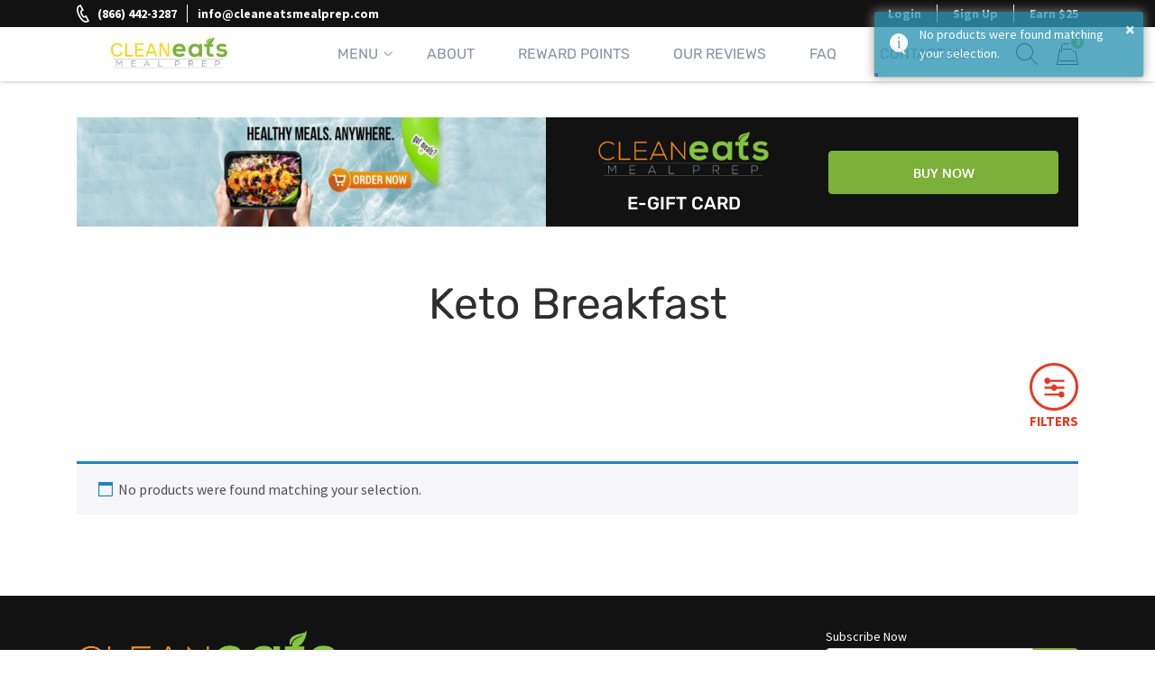

--- FILE ---
content_type: text/html; charset=UTF-8
request_url: https://www.cleaneatsmealprep.com/product-category/keto/keto-breakfast/
body_size: 37176
content:
<!doctype html><html lang="en-US"><head><meta charset="UTF-8"><meta name="viewport" content="width=device-width, initial-scale=1.0" /><link rel="profile" href="https://gmpg.org/xfn/11"> <script type="text/javascript">function theChampLoadEvent(e){var t=window.onload;if(typeof window.onload!="function"){window.onload=e}else{window.onload=function(){t();e()}}}</script> <script type="text/javascript">var theChampDefaultLang = 'en_US', theChampCloseIconPath = 'https://www.cleaneatsmealprep.com/wp-content/plugins/super-socializer/images/close.png';</script> <script>var theChampSiteUrl = 'https://www.cleaneatsmealprep.com', theChampVerified = 0, theChampEmailPopup = 0, heateorSsMoreSharePopupSearchText = 'Search';</script> <script>var theChampLoadingImgPath = 'https://www.cleaneatsmealprep.com/wp-content/plugins/super-socializer/images/ajax_loader.gif'; var theChampAjaxUrl = 'https://www.cleaneatsmealprep.com/wp-admin/admin-ajax.php'; var theChampRedirectionUrl = 'https://www.cleaneatsmealprep.com/product-category/keto/keto-breakfast/'; var theChampRegRedirectionUrl = 'https://www.cleaneatsmealprep.com/product-category/keto/keto-breakfast/';</script> <script>var theChampFBKey = '791096037983951', theChampSameTabLogin = '0', theChampVerified = 0; var theChampAjaxUrl = 'https://www.cleaneatsmealprep.com/wp-admin/admin-ajax.php'; var theChampPopupTitle = ''; var theChampEmailPopup = 0; var theChampEmailAjaxUrl = 'https://www.cleaneatsmealprep.com/wp-admin/admin-ajax.php'; var theChampEmailPopupTitle = ''; var theChampEmailPopupErrorMsg = ''; var theChampEmailPopupUniqueId = ''; var theChampEmailPopupVerifyMessage = ''; var theChampSteamAuthUrl = ""; var theChampCurrentPageUrl = 'https%3A%2F%2Fwww.cleaneatsmealprep.com%2Fproduct-category%2Fketo%2Fketo-breakfast%2F';  var heateorMSEnabled = 0, theChampTwitterAuthUrl = theChampSiteUrl + "?SuperSocializerAuth=Twitter&super_socializer_redirect_to=" + theChampCurrentPageUrl, theChampLineAuthUrl = theChampSiteUrl + "?SuperSocializerAuth=Line&super_socializer_redirect_to=" + theChampCurrentPageUrl, theChampLiveAuthUrl = theChampSiteUrl + "?SuperSocializerAuth=Live&super_socializer_redirect_to=" + theChampCurrentPageUrl, theChampFacebookAuthUrl = theChampSiteUrl + "?SuperSocializerAuth=Facebook&super_socializer_redirect_to=" + theChampCurrentPageUrl, theChampYahooAuthUrl = theChampSiteUrl + "?SuperSocializerAuth=Yahoo&super_socializer_redirect_to=" + theChampCurrentPageUrl, theChampGoogleAuthUrl = theChampSiteUrl + "?SuperSocializerAuth=Google&super_socializer_redirect_to=" + theChampCurrentPageUrl, theChampYoutubeAuthUrl = theChampSiteUrl + "?SuperSocializerAuth=Youtube&super_socializer_redirect_to=" + theChampCurrentPageUrl, theChampVkontakteAuthUrl = theChampSiteUrl + "?SuperSocializerAuth=Vkontakte&super_socializer_redirect_to=" + theChampCurrentPageUrl, theChampLinkedinAuthUrl = theChampSiteUrl + "?SuperSocializerAuth=Linkedin&super_socializer_redirect_to=" + theChampCurrentPageUrl, theChampInstagramAuthUrl = theChampSiteUrl + "?SuperSocializerAuth=Instagram&super_socializer_redirect_to=" + theChampCurrentPageUrl, theChampWordpressAuthUrl = theChampSiteUrl + "?SuperSocializerAuth=Wordpress&super_socializer_redirect_to=" + theChampCurrentPageUrl, theChampDribbbleAuthUrl = theChampSiteUrl + "?SuperSocializerAuth=Dribbble&super_socializer_redirect_to=" + theChampCurrentPageUrl, theChampGithubAuthUrl = theChampSiteUrl + "?SuperSocializerAuth=Github&super_socializer_redirect_to=" + theChampCurrentPageUrl, theChampSpotifyAuthUrl = theChampSiteUrl + "?SuperSocializerAuth=Spotify&super_socializer_redirect_to=" + theChampCurrentPageUrl, theChampKakaoAuthUrl = theChampSiteUrl + "?SuperSocializerAuth=Kakao&super_socializer_redirect_to=" + theChampCurrentPageUrl, theChampTwitchAuthUrl = theChampSiteUrl + "?SuperSocializerAuth=Twitch&super_socializer_redirect_to=" + theChampCurrentPageUrl, theChampRedditAuthUrl = theChampSiteUrl + "?SuperSocializerAuth=Reddit&super_socializer_redirect_to=" + theChampCurrentPageUrl, theChampDisqusAuthUrl = theChampSiteUrl + "?SuperSocializerAuth=Disqus&super_socializer_redirect_to=" + theChampCurrentPageUrl, theChampDropboxAuthUrl = theChampSiteUrl + "?SuperSocializerAuth=Dropbox&super_socializer_redirect_to=" + theChampCurrentPageUrl, theChampFoursquareAuthUrl = theChampSiteUrl + "?SuperSocializerAuth=Foursquare&super_socializer_redirect_to=" + theChampCurrentPageUrl, theChampAmazonAuthUrl = theChampSiteUrl + "?SuperSocializerAuth=Amazon&super_socializer_redirect_to=" + theChampCurrentPageUrl, theChampStackoverflowAuthUrl = theChampSiteUrl + "?SuperSocializerAuth=Stackoverflow&super_socializer_redirect_to=" + theChampCurrentPageUrl, theChampDiscordAuthUrl = theChampSiteUrl + "?SuperSocializerAuth=Discord&super_socializer_redirect_to=" + theChampCurrentPageUrl, theChampMailruAuthUrl = theChampSiteUrl + "?SuperSocializerAuth=Mailru&super_socializer_redirect_to=" + theChampCurrentPageUrl, theChampYandexAuthUrl = theChampSiteUrl + "?SuperSocializerAuth=Yandex&super_socializer_redirect_to=" + theChampCurrentPageUrl; theChampOdnoklassnikiAuthUrl = theChampSiteUrl + "?SuperSocializerAuth=Odnoklassniki&super_socializer_redirect_to=" + theChampCurrentPageUrl;</script> <script>var theChampSharingAjaxUrl = 'https://www.cleaneatsmealprep.com/wp-admin/admin-ajax.php', heateorSsFbMessengerAPI = 'https://www.facebook.com/dialog/send?app_id=791096037983951&display=popup&link=%encoded_post_url%&redirect_uri=%encoded_post_url%',heateorSsWhatsappShareAPI = 'web', heateorSsUrlCountFetched = [], heateorSsSharesText = 'Shares', heateorSsShareText = 'Share', theChampPluginIconPath = 'https://www.cleaneatsmealprep.com/wp-content/plugins/super-socializer/images/logo.png', theChampSaveSharesLocally = 0, theChampHorizontalSharingCountEnable = 0, theChampVerticalSharingCountEnable = 0, theChampSharingOffset = -10, theChampCounterOffset = -10, theChampMobileStickySharingEnabled = 0, heateorSsCopyLinkMessage = "Link copied.";
		var heateorSsVerticalSharingShortUrl = "https://www.cleaneatsmealprep.com/product-category/keto/keto-breakfast/";</script> <style type="text/css">.the_champ_button_instagram span.the_champ_svg,a.the_champ_instagram span.the_champ_svg{background:radial-gradient(circle at 30% 107%,#fdf497 0,#fdf497 5%,#fd5949 45%,#d6249f 60%,#285aeb 90%)}
					.the_champ_horizontal_sharing .the_champ_svg,.heateor_ss_standard_follow_icons_container .the_champ_svg{
					color: #fff;
				border-width: 0px;
		border-style: solid;
		border-color: transparent;
	}
		.the_champ_horizontal_sharing .theChampTCBackground{
		color:#666;
	}
		.the_champ_horizontal_sharing span.the_champ_svg:hover,.heateor_ss_standard_follow_icons_container span.the_champ_svg:hover{
				border-color: transparent;
	}
		.the_champ_vertical_sharing span.the_champ_svg,.heateor_ss_floating_follow_icons_container span.the_champ_svg{
					color: #fff;
				border-width: 0px;
		border-style: solid;
		border-color: transparent;
	}
		.the_champ_vertical_sharing .theChampTCBackground{
		color:#666;
	}
		.the_champ_vertical_sharing span.the_champ_svg:hover,.heateor_ss_floating_follow_icons_container span.the_champ_svg:hover{
						border-color: transparent;
		}
	@media screen and (max-width:783px){.the_champ_vertical_sharing{display:none!important}}</style><meta name='robots' content='index, follow, max-image-preview:large, max-snippet:-1, max-video-preview:-1' /><title>Keto Breakfast Archives - Clean Eats Meal Prep</title><link rel="canonical" href="https://www.cleaneatsmealprep.com/product-category/keto/keto-breakfast/" /><meta property="og:locale" content="en_US" /><meta property="og:type" content="article" /><meta property="og:title" content="Keto Breakfast Archives - Clean Eats Meal Prep" /><meta property="og:url" content="https://www.cleaneatsmealprep.com/product-category/keto/keto-breakfast/" /><meta property="og:site_name" content="Clean Eats Meal Prep" /><meta property="og:image" content="https://www.cleaneatsmealprep.com/wp-content/uploads/2019/12/claneats-share.png" /><meta property="og:image:width" content="600" /><meta property="og:image:height" content="315" /><meta property="og:image:type" content="image/png" /><meta name="twitter:card" content="summary_large_image" /><meta name="twitter:site" content="@CleanEats2day" /> <script type="application/ld+json" class="yoast-schema-graph">{"@context":"https://schema.org","@graph":[{"@type":"CollectionPage","@id":"https://www.cleaneatsmealprep.com/product-category/keto/keto-breakfast/","url":"https://www.cleaneatsmealprep.com/product-category/keto/keto-breakfast/","name":"Keto Breakfast Archives - Clean Eats Meal Prep","isPartOf":{"@id":"https://www.cleaneatsmealprep.com/#website"},"breadcrumb":{"@id":"https://www.cleaneatsmealprep.com/product-category/keto/keto-breakfast/#breadcrumb"},"inLanguage":"en-US"},{"@type":"BreadcrumbList","@id":"https://www.cleaneatsmealprep.com/product-category/keto/keto-breakfast/#breadcrumb","itemListElement":[{"@type":"ListItem","position":1,"name":"Home","item":"https://www.cleaneatsmealprep.com/"},{"@type":"ListItem","position":2,"name":"Keto","item":"https://www.cleaneatsmealprep.com/product-category/keto/"},{"@type":"ListItem","position":3,"name":"Keto Breakfast"}]},{"@type":"WebSite","@id":"https://www.cleaneatsmealprep.com/#website","url":"https://www.cleaneatsmealprep.com/","name":"Clean Eats Meal Prep","description":"Healthy Meals Delivered","publisher":{"@id":"https://www.cleaneatsmealprep.com/#organization"},"potentialAction":[{"@type":"SearchAction","target":{"@type":"EntryPoint","urlTemplate":"https://www.cleaneatsmealprep.com/?s={search_term_string}"},"query-input":{"@type":"PropertyValueSpecification","valueRequired":true,"valueName":"search_term_string"}}],"inLanguage":"en-US"},{"@type":"Organization","@id":"https://www.cleaneatsmealprep.com/#organization","name":"Clean Eats Meal Prep","url":"https://www.cleaneatsmealprep.com/","logo":{"@type":"ImageObject","inLanguage":"en-US","@id":"https://www.cleaneatsmealprep.com/#/schema/logo/image/","url":"https://www.cleaneatsmealprep.com/wp-content/uploads/2020/01/logo@2x-1-2.png","contentUrl":"https://www.cleaneatsmealprep.com/wp-content/uploads/2020/01/logo@2x-1-2.png","width":522,"height":138,"caption":"Clean Eats Meal Prep"},"image":{"@id":"https://www.cleaneatsmealprep.com/#/schema/logo/image/"},"sameAs":["https://www.facebook.com/CleanEats2day/","https://x.com/CleanEats2day","https://www.instagram.com/cleaneats2day/"]}]}</script> <link rel='dns-prefetch' href='//cdn.jsdelivr.net' /><style id='wp-img-auto-sizes-contain-inline-css'>img:is([sizes=auto i],[sizes^="auto," i]){contain-intrinsic-size:3000px 1500px}
/*# sourceURL=wp-img-auto-sizes-contain-inline-css */</style><link rel='stylesheet' id='woocommerce-smart-coupons-available-coupons-block-css' href='https://www.cleaneatsmealprep.com/wp-content/plugins/woocommerce-smart-coupons/blocks/build/style-woocommerce-smart-coupons-available-coupons-block.css?ver=9.33.0' media='all' /><link rel='stylesheet' id='wp-components-css' href='https://www.cleaneatsmealprep.com/wp-includes/css/dist/components/style.min.css?ver=cc061fc99a569932e85f50b96fb08438' media='all' /><link rel='stylesheet' id='woocommerce-smart-coupons-send-coupon-form-block-css' href='https://www.cleaneatsmealprep.com/wp-content/plugins/woocommerce-smart-coupons/blocks/build/style-woocommerce-smart-coupons-send-coupon-form-block.css?ver=9.33.0' media='all' /><link rel='stylesheet' id='woocommerce-smart-coupons-action-tab-frontend-css' href='https://www.cleaneatsmealprep.com/wp-content/plugins/woocommerce-smart-coupons/blocks/build/style-woocommerce-smart-coupons-action-tab-frontend.css?ver=9.33.0' media='all' /><style id='classic-theme-styles-inline-css'>/*! This file is auto-generated */
.wp-block-button__link{color:#fff;background-color:#32373c;border-radius:9999px;box-shadow:none;text-decoration:none;padding:calc(.667em + 2px) calc(1.333em + 2px);font-size:1.125em}.wp-block-file__button{background:#32373c;color:#fff;text-decoration:none}
/*# sourceURL=/wp-includes/css/classic-themes.min.css */</style><link rel='stylesheet' id='contact-form-7-css' href='https://www.cleaneatsmealprep.com/wp-content/plugins/contact-form-7/includes/css/styles.css?ver=6.1.4' media='all' /><link rel='stylesheet' id='hmp-meal-filter-multiselect-css' href='https://www.cleaneatsmealprep.com/wp-content/plugins/hmp-meal-filter/includes/assets/css/hmp-meal-filter-multiselect.css?ver=1.0.9' media='all' /><link rel='stylesheet' id='hmp-meal-filter-custom-css' href='https://www.cleaneatsmealprep.com/wp-content/plugins/hmp-meal-filter/includes/assets/css/hmp-meal-filter-custom.css?ver=1.0.91768411246' media='all' /><link rel='stylesheet' id='hmp-replacements-css' href='https://www.cleaneatsmealprep.com/wp-content/plugins/hmp-replacements/public/css/hmp-replacements-public.css?ver=1.2.3' media='all' /><link rel='stylesheet' id='msab-lib-css-css' href='https://www.cleaneatsmealprep.com/wp-content/plugins/mobiloud-smart-app-banner/public/libs/smart-banner-js/smartbanner.min.css?ver=null' media='all' /><link rel='stylesheet' id='msab-custom-css-css' href='https://www.cleaneatsmealprep.com/wp-content/plugins/mobiloud-smart-app-banner/public/css/frontend.css?ver=null' media='all' /><link rel='stylesheet' id='wc-autoship-authorize-net-payments-css' href='https://www.cleaneatsmealprep.com/wp-content/plugins/woocommerce-autoship-authorize-net-payments/css/styles.css?ver=cc061fc99a569932e85f50b96fb08438' media='all' /><link rel='stylesheet' id='woocommerce-layout-css' href='https://www.cleaneatsmealprep.com/wp-content/plugins/woocommerce/assets/css/woocommerce-layout.css?ver=8.9.4' media='all' /><link rel='stylesheet' id='woocommerce-smallscreen-css' href='https://www.cleaneatsmealprep.com/wp-content/plugins/woocommerce/assets/css/woocommerce-smallscreen.css?ver=8.9.4' media='only screen and (max-width: 768px)' /><link rel='stylesheet' id='woocommerce-general-css' href='https://www.cleaneatsmealprep.com/wp-content/cache/asset-cleanup/one/css/item/woocommerce__assets__css__woocommerce-css-vebd6ac2886c3f7893aa228f1c87ded3affbc9c82.css' media='all' /><style id='woocommerce-inline-inline-css'>.woocommerce form .form-row .required { visibility: visible; }
/*# sourceURL=woocommerce-inline-inline-css */</style><link rel='stylesheet' id='gens-raf-css' href='https://www.cleaneatsmealprep.com/wp-content/cache/asset-cleanup/one/css/item/wpgens-refer-a-friend-premium__assets__css__gens-raf-css-v9d5edb1bfb38b59c1afe5fd0cd79ef958cdbdcb1.css' media='all' /><link rel='stylesheet' id='wc-composite-css-css' href='https://www.cleaneatsmealprep.com/wp-content/cache/asset-cleanup/one/css/item/woocommerce-composite-products__assets__css__frontend__woocommerce-css-v7939f7ee138f0dddd4778f0ad7c8738d4ed2720f.css' media='all' /><link rel='stylesheet' id='if-menu-site-css-css' href='https://www.cleaneatsmealprep.com/wp-content/plugins/if-menu/assets/if-menu-site.css?ver=cc061fc99a569932e85f50b96fb08438' media='all' /><link rel='stylesheet' id='parent-style-css' href='https://www.cleaneatsmealprep.com/wp-content/themes/eat-clean-chicago/style.css?ver=cc061fc99a569932e85f50b96fb08438' media='all' /><link rel='stylesheet' id='eat-clean-chicago-style-css' href='https://www.cleaneatsmealprep.com/wp-content/themes/eat-clean-chicago-child/style.css?ver=cc061fc99a569932e85f50b96fb08438' media='all' /><style id='eat-clean-chicago-style-inline-css'>html{box-sizing:border-box;line-height:1.15;font-family:sans-serif;-webkit-text-size-adjust:100%;-webkit-tap-highlight-color:rgba(0, 0, 0, 0)}*,*::before,*::after{box-sizing:border-box}body{margin:0;font-family:-apple-system, BlinkMacSystemFont, "Segoe UI", Roboto, "Helvetica Neue", Arial, "Noto Sans", "Liberation Sans", sans-serif, "Apple Color Emoji", "Segoe UI Emoji", "Segoe UI Symbol", "Noto Color Emoji";font-size:1rem;font-weight:400;line-height:1.5;color:#212529;text-align:left;background-color:#fff}ul,ol,p{margin-top:1em;margin-bottom:1em}ul:first-child,ol:first-child,p:first-child{margin-top:0}ul:last-child,ol:last-child,p:last-child{margin-bottom:0}ol,ul{margin-left:1em}ul,ol{padding-left:30px}ul ul,ul ol,ol ul,ol ol{margin-top:0.25rem;margin-bottom:0}ul li:not(:last-child),ol li:not(:last-child){margin-bottom:0.5rem}a{background-color:transparent;color:#303030;transition:color 0.15s ease-in-out}a:visited{color:#303030}a:focus{outline:thin dotted}a:hover,a:active{outline:0}a:hover,a:focus,a:visited:hover,a:visited:focus{color:#7bb03a}big{line-height:1.4;font-size:20px}small{font-size:80%}b,strong{font-weight:bolder}figure{margin:1em 0}img{max-width:100%;height:auto;border-style:none}button,input,optgroup,select,textarea{font-family:inherit;font-size:100%;line-height:1.15;margin:0}button,input{overflow:visible}button,select{text-transform:none}button,[type="button"],[type="reset"],[type="submit"],.btn{-webkit-appearance:none;cursor:pointer}button::-moz-focus-inner,[type="button"]::-moz-focus-inner,[type="reset"]::-moz-focus-inner,[type="submit"]::-moz-focus-inner{border-style:none;padding:0}button:-moz-focusring,[type="button"]:-moz-focusring,[type="reset"]:-moz-focusring,[type="submit"]:-moz-focusring{outline:1px dotted ButtonText}textarea{overflow:auto}@media screen and (prefers-reduced-motion:reduce){a{transition:none}}h1,.h1,h2,.h2,h3,.h3,h4,.h4,h5,.h5,h6,.h6{clear:both}h1 a:not(:hover):not(:focus),.h1 a:not(:hover):not(:focus),h2 a:not(:hover):not(:focus),.h2 a:not(:hover):not(:focus),h3 a:not(:hover):not(:focus),.h3 a:not(:hover):not(:focus),h4 a:not(:hover):not(:focus),.h4 a:not(:hover):not(:focus),h5 a:not(:hover):not(:focus),.h5 a:not(:hover):not(:focus),h6 a:not(:hover):not(:focus),.h6 a:not(:hover):not(:focus){text-decoration:none;color:inherit}h1:first-child,h2:first-child,h3:first-child,h4:first-child,h5:first-child,h6:first-child{margin-top:0}h1:last-child,h2:last-child,h3:last-child,h4:last-child,h5:last-child,h6:last-child{margin-bottom:0}h1:not(.no-limit)+*,h2:not(.no-limit)+*,h3:not(.no-limit)+*,h4:not(.no-limit)+*,h5:not(.no-limit)+*,h6:not(.no-limit)+*{margin-top:0 !important}h1.h2-md,.h1.h2-md,h2.h2-md,.h2.h2-md{line-height:1.11;font-size:36px}h1,.h1{margin-top:1em;margin-bottom:0.75em;line-height:1.08;font-family:"Rubik", sans-serif;font-weight:500;font-size:32px;color:#2e2e2e}h2,.h2{margin-top:1em;margin-bottom:0.75em;line-height:1.08;font-family:"Rubik", sans-serif;font-weight:500;font-size:32px;color:#2e2e2e}h3,.h3{margin-top:1em;margin-bottom:0.75em;line-height:1.2;font-family:"Rubik", sans-serif;font-weight:500;font-size:26px;color:#2e2e2e}.h3--sm{font-size:24px}.h3--xs{font-size:20px}h4,.h4{margin-top:1em;margin-bottom:0.75em;line-height:1.2;font-family:"Rubik", sans-serif;font-weight:bold;font-size:20px;color:#2e2e2e}h5,.h5{margin-top:1em;margin-bottom:0.75em;line-height:1.2;font-family:"Rubik", sans-serif;font-weight:bold;font-size:18px;color:#2e2e2e}h6,.h6{margin-top:1em;margin-bottom:0.75em;line-height:1.2;font-family:"Rubik", sans-serif;font-weight:bold;font-size:14px;color:#2e2e2e}@media (min-width:576px){h1,.h1{font-size:36px}h2,.h2{font-size:36px}h3,.h3{font-size:28px}h4,.h4{font-size:20px}h5,.h5{font-size:18px}h6,.h6{font-size:14px}}@media (min-width:768px){h1,.h1{font-size:40px}h2,.h2{font-size:40px}h3,.h3{font-size:30px}h4,.h4{font-size:22px}h5,.h5{font-size:18px}h6,.h6{font-size:14px}}@media (min-width:992px){h1,.h1{font-size:44px}h2,.h2{font-size:44px}h3,.h3{font-size:33px}h4,.h4{font-size:22px}h5,.h5{font-size:18px}h6,.h6{font-size:14px}}@media (min-width:1200px){h1,.h1{font-size:48px}h2,.h2{font-size:48px}h3,.h3{font-size:36px}h4,.h4{font-size:24px}h5,.h5{font-size:18px}h6,.h6{font-size:14px}}body{background-color:#ffffff;line-height:1.5;font-family:"Source Sans Pro", sans-serif;font-size:16px;color:#303030}:focus{outline:thin dotted #7bb03a}#page{width:100%;min-height:100vh;overflow:hidden;display:flex;flex-direction:column;position:relative}body.admin-bar #page{min-height:calc(100vh - 32px);top:32px}@media (max-width:782px){body.admin-bar #page{min-height:calc(100vh - 46px);top:46px}}.site-content,.content-area{width:100%;display:flex;flex:1 1 auto}.site-content{position:relative;z-index:5;background-color:#ffffff}.content-area{flex-direction:column;align-items:center;padding-top:40px;padding-bottom:40px}.content-area>.page-header{width:100%;flex-shrink:0}.content-area>.container{margin-right:0;margin-left:0}.site-main{width:100%;flex:1 1 auto}.site-main>.section:first-child:not(.section--fixed):not(.section--boxed){padding-top:0}.site-main>.section:last-child:not(.section--fixed):not(.section--boxed){padding-bottom:0}.page-header{text-align:center;margin-bottom:30px}.page-header .page-title{font-weight:normal}.page-subtitle{margin-top:16px;margin-bottom:0;font-family:"Rubik", sans-serif;font-weight:bold;font-size:20px;color:#303030}.section{width:100%;position:relative;z-index:5;padding-top:30px;padding-bottom:30px}.section--text__large{font-size:20px}.section.section--no,.section.section--no-top{padding-top:0}.section.section--no,.section.section--no-bot{padding-bottom:0}.section.section--xs,.section.section--xs-top{padding-top:20px}.section.section--xs,.section.section--xs-bot{padding-bottom:20px}.section.section--sm,.section.section--sm-top{padding-top:30px}.section.section--sm,.section.section--sm-bot{padding-bottom:30px}.section.section--lg,.section.section--lg-top{padding-top:40px}.section.section--lg,.section.section--lg-bot{padding-bottom:40px}.section.section--xl,.section.section--xl-top{padding-top:50px}.section.section--xl,.section.section--xl-bot{padding-bottom:50px}.section--fixed{z-index:8;margin-top:30px;margin-bottom:30px}.section--fixed:first-child{margin-top:-40px}.section--fixed:last-child{margin-bottom:-40px}.section--fixed+.section--fixed{margin-top:-30px}.section__title{margin-bottom:30px;text-align:center}.section__title h1,.section__title h2,.section__title h3{font-weight:normal}.section__title--lg{margin-bottom:40px}.section__title--custom h1,.section__title--custom h2{text-transform:uppercase;line-height:1.14;font-weight:bold;font-size:14px}.section__title+.section__subtitle{margin-top:-10px}.section__subtitle{margin-bottom:30px;font-family:"Rubik", sans-serif;font-weight:bold;font-size:16px;color:#303030}.section__subtitle:last-child{margin-bottom:0}.container,.container-fluid,.container-lg,.container-md,.container-sm,.container-xl{width:100%;padding-right:15px;padding-left:15px;margin-right:auto;margin-left:auto}.container-fluid{max-width:100% !important}.container .container{padding-right:0;padding-left:0}.nav{display:flex;flex-wrap:wrap;padding-left:0;margin-bottom:0;list-style:none}.sr-only{position:absolute;width:1px;height:1px;padding:0;margin:-1px;overflow:hidden;clip:rect(0, 0, 0, 0);white-space:nowrap;border:0}.d-none{display:none}.modal{display:none}body.page .site-main>section:not(.section-hero):not(.section-hero-sm):not(.section-hero-slider),body.woocommerce-page #woocommerce-content,body.woocommerce-page .site-main>.page,.hmp-preload,.hmp-custom-preload{visibility:hidden}.autoship-banner{display:none}@media (min-width:576px){.container,.container-sm{max-width:540px}}@media (min-width:768px){.content-area{padding-top:50px;padding-bottom:50px}.page-header{margin-bottom:35px}.page-subtitle{font-size:22px}.section{padding-top:35px;padding-bottom:35px}.section--text__large{font-size:24px}.section.section--lg,.section.section--lg-top{padding-top:50px}.section.section--lg,.section.section--lg-bot{padding-bottom:50px}.section.section--xl,.section.section--xl-top{padding-top:65px}.section.section--xl,.section.section--xl-bot{padding-bottom:65px}.section--fixed{margin-top:35px;margin-bottom:35px}.section--fixed:first-child{margin-top:-50px}.section--fixed:last-child{margin-bottom:-50px}.section--fixed+.section--fixed{margin-top:-35px}.section__title{margin-bottom:35px}.section__title--lg{margin-bottom:50px}.section__title+.section__subtitle{margin-top:-15px}.section__subtitle{margin-bottom:35px;font-size:17px}.container,.container-md,.container-sm{max-width:720px}}@media (min-width:992px){.container,.container-lg,.container-md,.container-sm{max-width:960px}.container.container-sm{max-width:760px}.container.container-xmd{max-width:820px}.container.container-md{max-width:950px}.container.custom-spdl-container{width:1442px;max-width:100vw}}@media (min-width:1200px){.content-area{padding-top:60px;padding-bottom:60px}.page-header{margin-bottom:40px}.page-subtitle{font-size:24px}.section{padding-top:40px;padding-bottom:40px}.section--text__large{line-height:1.43;font-size:28px}.section.section--lg,.section.section--lg-top{padding-top:60px}.section.section--lg,.section.section--lg-bot{padding-bottom:60px}.section.section--xl,.section.section--xl-top{padding-top:80px}.section.section--xl,.section.section--xl-bot{padding-bottom:80px}.section--fixed{margin-top:40px;margin-bottom:40px}.section--fixed:first-child{margin-top:-60px}.section--fixed:last-child{margin-bottom:-60px}.section--fixed+.section--fixed{margin-top:-40px}.section__title{margin-bottom:40px}.section__title--lg{margin-bottom:60px}.section__title+.section__subtitle{margin-top:-10px}.section__subtitle{margin-bottom:40px;font-size:18px}.container,.container-lg,.container-md,.container-sm,.container-xl{max-width:1140px}}@media (min-width:1440px){.container.container--xlg{max-width:1440px}}.btn-holder{margin-top:30px;text-align:center}.btn-holder-lg{margin-top:40px;text-align:center}button,input[type=button],input[type=submit],input[type=image],.btn{user-select:none;cursor:pointer}button:focus,input[type=button]:focus,input[type=submit]:focus,input[type=image]:focus,.btn:focus{outline:thin dotted #7bb03a}.btn{max-width:100%;min-height:48px;display:inline-block;padding:14px 15px 12px 15px;box-shadow:none !important;border:1px solid transparent;border-radius:4px;background-color:transparent;white-space:normal;text-decoration:none !important;text-transform:uppercase;text-align:center;vertical-align:middle;line-height:20px;letter-spacing:normal;font-family:"Oxygen", sans-serif;font-weight:bold;font-size:14px;transition:color 0.15s ease-in-out, background-color 0.15s ease-in-out, border-color 0.15s ease-in-out, box-shadow 0.15s ease-in-out, text-shadow 0.15s ease-in-out;-webkit-user-select:none;-moz-user-select:none;-ms-user-select:none;user-select:none}@media (max-width:414px){.btn-holder .btn,.btn-holder-lg .btn,.form-button .btn{width:100% !important}}@media (min-width:768px){.btn-holder{margin-top:35px}.btn-holder-lg{margin-top:50px}}@media (min-width:1200px){.btn-holder{margin-top:40px}.btn-holder-lg{margin-top:60px}}@media screen and (prefers-reduced-motion:reduce){.btn{transition:none !important}}.btn.btn-primary{border-color:#7bb03a;background-color:#7bb03a;text-shadow:none;color:#fff}.btn.btn-primary:visited{color:#fff}.btn.btn-primary:active,.btn.btn-primary:hover,.btn.btn-primary:focus,.btn.btn-primary:visited:active,.btn.btn-primary:visited:hover,.btn.btn-primary:visited:focus,.btn.btn-primary:not(:disabled):not(.disabled):active,.btn.btn-primary:disabled{border-color:#6e9d34;background-color:#6e9d34;text-shadow:1px 1px 1px #000;color:#fff}.site-header{width:100%;height:60px;flex-shrink:0;position:relative;z-index:40;background-color:#ffffff}.site-header .header__fixed{width:100%;position:fixed;top:0;left:0;box-shadow:0 -1px 5px 0 rgba(18, 18, 18, 0.5)}.site-header .header-top{display:none}.site-header .navbar{width:100%;min-height:0;display:flex;flex-wrap:wrap;align-items:center;justify-content:center;position:relative;margin:0;padding:0;border-radius:0;border:none;background-color:#ffffff}.site-header .navbar>.container{height:60px;display:flex;flex-wrap:nowrap;align-items:center;justify-content:flex-end}.site-header .custom-logo-link{height:46px;display:flex;align-items:center;justify-content:flex-start;margin:0 auto 0 0;text-decoration:none}.site-header .custom-logo-link img{width:auto !important;max-height:46px;display:block}.site-header .navbar-toggler{opacity:1 !important;padding:12px;border:1px solid transparent;border-radius:0.25rem;background:0 0;line-height:1;font-size:1.25rem}.site-header .navbar-toggler img{display:block}.site-header .navbar-toggler.navbar-show{margin-right:-8px;margin-left:11px}.site-header .nav-desktop,.site-header .nav-mobile{margin:0;padding:0;text-transform:uppercase;line-height:1;font-family:"Rubik", sans-serif}.site-header .nav-desktop:before,.site-header .nav-desktop:after,.site-header .nav-mobile:before,.site-header .nav-mobile:after{display:none}.site-header .nav-desktop>li.current-menu-item>a,.site-header .nav-desktop>li.current_page_item>a,.site-header .nav-desktop>li.current-menu-ancestor>a,.site-header .nav-desktop>li.current-category-ancestor>a,.site-header .nav-desktop>li.current-post-ancestor>a,.site-header .nav-desktop>li.current-menu-parent>a,.site-header .nav-desktop>li.current_page_parent>a,.site-header .nav-desktop>li.current_page_ancestor>a,.site-header .nav-mobile>li.current-menu-item>a,.site-header .nav-mobile>li.current_page_item>a,.site-header .nav-mobile>li.current-menu-ancestor>a,.site-header .nav-mobile>li.current-category-ancestor>a,.site-header .nav-mobile>li.current-post-ancestor>a,.site-header .nav-mobile>li.current-menu-parent>a,.site-header .nav-mobile>li.current_page_parent>a,.site-header .nav-mobile>li.current_page_ancestor>a{font-weight:500}.site-header .nav-desktop li,.site-header .nav-mobile li{display:block;position:relative;margin:0;padding:0}.site-header .nav-desktop li.current-menu-item>a,.site-header .nav-desktop li.current_page_item>a,.site-header .nav-desktop li.current-menu-ancestor>a,.site-header .nav-desktop li.current-category-ancestor>a,.site-header .nav-desktop li.current-post-ancestor>a,.site-header .nav-desktop li.current-menu-parent>a,.site-header .nav-desktop li.current_page_parent>a,.site-header .nav-desktop li.current_page_ancestor>a,.site-header .nav-mobile li.current-menu-item>a,.site-header .nav-mobile li.current_page_item>a,.site-header .nav-mobile li.current-menu-ancestor>a,.site-header .nav-mobile li.current-category-ancestor>a,.site-header .nav-mobile li.current-post-ancestor>a,.site-header .nav-mobile li.current-menu-parent>a,.site-header .nav-mobile li.current_page_parent>a,.site-header .nav-mobile li.current_page_ancestor>a{color:#7bb03a}.site-header .nav-desktop li.menu-item-has-children.show-submenu>.sub-menu,.site-header .nav-mobile li.menu-item-has-children.show-submenu>.sub-menu{display:block !important}.site-header .nav-desktop a,.site-header .nav-mobile a{display:block;background:none !important;text-decoration:none;color:inherit}.site-header .nav-desktop a:hover,.site-header .nav-desktop a:focus,.site-header .nav-mobile a:hover,.site-header .nav-mobile a:focus{color:#7bb03a}.site-header .nav-desktop .sub-menu,.site-header .nav-mobile .sub-menu{display:none !important;margin:0;padding:0}.site-header .nav-desktop .sub-menu>li.current-menu-item>a,.site-header .nav-desktop .sub-menu>li.current_page_item>a,.site-header .nav-desktop .sub-menu>li.current-menu-ancestor>a,.site-header .nav-desktop .sub-menu>li.current-category-ancestor>a,.site-header .nav-desktop .sub-menu>li.current-post-ancestor>a,.site-header .nav-desktop .sub-menu>li.current-menu-parent>a,.site-header .nav-desktop .sub-menu>li.current_page_parent>a,.site-header .nav-desktop .sub-menu>li.current_page_ancestor>a,.site-header .nav-mobile .sub-menu>li.current-menu-item>a,.site-header .nav-mobile .sub-menu>li.current_page_item>a,.site-header .nav-mobile .sub-menu>li.current-menu-ancestor>a,.site-header .nav-mobile .sub-menu>li.current-category-ancestor>a,.site-header .nav-mobile .sub-menu>li.current-post-ancestor>a,.site-header .nav-mobile .sub-menu>li.current-menu-parent>a,.site-header .nav-mobile .sub-menu>li.current_page_parent>a,.site-header .nav-mobile .sub-menu>li.current_page_ancestor>a{font-weight:500}.site-header .nav-desktop,.site-header .nav-content{display:none}.site-header .header-search{flex-shrink:0;margin:0 -5px 0 22px}.site-header .header-search+.header-cart{margin-left:16px}.site-header .header-search .search-show{min-width:unset;min-height:unset;position:relative;padding:5px;border:none;border-radius:0.25rem;background:none}.site-header .header-search .search-show:focus{outline:thin dotted #7bb03a}.site-header .header-search .search-show:focus:before,.site-header .header-search .search-show:hover:before{opacity:0}.site-header .header-search .search-show:focus:after,.site-header .header-search .search-show:hover:after{opacity:1}.site-header .header-search .search-show:before,.site-header .header-search .search-show:after{content:'';width:24px;height:24px;display:block;background:url(https://www.cleaneatsmealprep.com/wp-content/themes/eat-clean-chicago/img/icons/ic-sprite.svg?v=141) no-repeat 0 0;transition:opacity 0.15s ease-in-out}.site-header .header-search .search-show:before{background-position-x:-48px}.site-header .header-search .search-show:after{opacity:0;position:absolute;z-index:2;top:calc(50% - 12px);left:calc(50% - 12px);background-position-x:-72px}.site-header .header-search .search-container{width:100%;height:calc(100vh - 60px);display:none;overflow:auto;position:fixed;z-index:100;top:60px;left:0;padding-top:8px;background-color:rgba(0, 0, 0, 0.8)}.site-header .header-search.active .search-container{display:block}.site-header .header-search .container{position:relative;z-index:2}.site-header .header-search #ajaxsearchlite1 .probox{height:55px}.site-header .header-search #ajaxsearchlite1 .probox .promagnifier{width:47px;height:55px}.site-header .header-search #ajaxsearchlite1 .probox .prosettings{display:none !important}.site-header .header-search #ajaxsearchlite1 .probox .proinput input{height:55px;font-size:21px}.site-header .header-search #ajaxsearchlite1 .probox .proinput input.autocomplete{margin-top:-55px !important}.site-header .header-search #ajaxsearchlite1 .probox .proloading,.site-header .header-search #ajaxsearchlite1 .probox .proclose{width:24px;height:24px;margin-top:15px}.site-header .header-search .search-hide{width:100%;height:100%;display:block;position:absolute;z-index:1;top:0;left:0;opacity:0;cursor:default}.site-header .header-cart{flex-shrink:0;position:relative;margin:0 -5px 0 22px}.site-header .header-cart .cart-contents{display:block;position:relative;padding:5px;text-decoration:none}.site-header .header-cart .cart-contents:before,.site-header .header-cart .cart-contents:after{content:'';width:24px;height:24px;display:block;background:url('https://www.cleaneatsmealprep.com/wp-content/themes/eat-clean-chicago/img/icons/ic-sprite.svg?v=181') no-repeat 0 0;transition:opacity 0.15s ease-in-out}.site-header .header-cart .cart-contents:after{opacity:0;position:absolute;z-index:2;top:calc(50% - 12px);left:calc(50% - 12px);background-position-x:-24px}.site-header .header-cart .cart-contents:hover:before,.site-header .header-cart .cart-contents:focus:before,.site-header .header-cart .cart-contents.active:before{opacity:0}.site-header .header-cart .cart-contents:hover:after,.site-header .header-cart .cart-contents:focus:after,.site-header .header-cart .cart-contents.active:after{opacity:1}.site-header .header-cart .cart-contents.active~#minicart-content-wrapper{opacity:1 !important;pointer-events:all}.site-header .header-cart .menu-cart-counter{min-width:20px;height:20px;position:absolute;z-index:3;top:-6px;right:-4px;padding:1px 2px 0 3px;border:3px solid #fff;border-radius:16px;background-color:#7bb03a;text-align:center;line-height:12px;font-weight:bold;font-size:10px;color:#fff}.site-header .header-cart #minicart-content-wrapper{display:none;top:calc(100% + 10px);right:-46px}.site-header .header-cart.is-loading #minicart-content-wrapper .minicart-header,.site-header .header-cart.is-loading #minicart-content-wrapper>ul,.site-header .header-cart.is-loading #minicart-content-wrapper>.woocommerce-mini-cart__total{display:none}.site-header .header-cart.is-loading #minicart-content-wrapper:before{content:'';height:100px;display:block;background:url('https://www.cleaneatsmealprep.com/wp-content/themes/eat-clean-chicago/img/icons/ic-loading.svg?v=181') no-repeat center;background-size:50px}body.admin-bar .site-header .header__fixed{top:46px}body.admin-bar .site-header .header-search .search-container{height:calc(100vh - 60px - 46px);top:106px}body.search-shown{overflow:hidden}@media (max-width:991px){body.nav-shown{overflow:hidden}body.admin-bar .site-header .nav-content{height:calc(100vh - 32px);top:32px}body.admin-bar .site-header .nav-inner{min-height:calc(100vh - 32px)}.site-header .nav-content{width:100vw;height:100vh;overflow:auto;position:fixed;z-index:100;top:0;left:0;background-color:#f8f9fb}.site-header .nav-content .navbar-toggler{position:absolute;top:0.35em;left:0.35em;padding:0.6em;font-size:1em}.site-header .nav-content .navbar-toggler img{width:0.7em;height:0.7em}.site-header .nav-content .custom-logo-link{width:100%;max-width:calc(100% - 6em);height:auto;flex-shrink:0;display:block;margin:0 auto;text-align:center}.site-header .nav-content .custom-logo-link img{height:auto;max-height:3.25em;display:inline}.site-header .nav-inner{width:100%;min-width:0;min-height:100vh;display:flex;flex-direction:column;padding-top:8px;padding-right:0;padding-left:0}.site-header .navbar-nav-wrap{width:100%}.site-header .nav-wrap{flex:1 1 auto;padding-top:3.4em;padding-bottom:3.4em}.site-header .nav-mobile{max-width:100%;display:block;margin:0;padding:0;text-align:left}.site-header .nav-mobile>li.current-menu-item>a:before,.site-header .nav-mobile>li.current_page_item>a:before,.site-header .nav-mobile>li.current-menu-ancestor>a:before,.site-header .nav-mobile>li.current-category-ancestor>a:before,.site-header .nav-mobile>li.current-post-ancestor>a:before,.site-header .nav-mobile>li.current-menu-parent>a:before,.site-header .nav-mobile>li.current_page_parent>a:before,.site-header .nav-mobile>li.current_page_ancestor>a:before{opacity:1}.site-header .nav-mobile>li>a{padding:0.55em 2.5em}.site-header .nav-mobile>li>a:before{content:'';height:1.3em;display:block;opacity:0;position:absolute;top:calc(50% - 0.65em - 2px);left:0;border-left:0.4em solid #7bb03a}.site-header .nav-mobile li{width:20em;max-width:100%;margin-right:auto;margin-left:auto}.site-header .nav-mobile li.menu-item-has-children>a:after{content:'';width:0.5em;height:0.5em;display:block;position:absolute;top:calc(50% - 0.35em);right:1em;border:0.1em solid;border-top:none;border-right:none;transform:rotate(-45deg)}.site-header .nav-mobile li.menu-item-has-children.show-submenu>a:after{top:calc(50% - 0.15em);transform:rotate(135deg)}.site-header .nav-mobile a{position:relative}.site-header .nav-mobile .sub-menu{padding:0.25em 0 0.75em 2.5em;text-transform:none}.site-header .nav-mobile .sub-menu a{padding:0.25em 0 0.25em 1em}.site-header .nav-mobile .sub-menu .sub-menu{padding-bottom:0.25em;padding-left:1em}.site-header .nav-social{width:100%;max-width:20em;flex-shrink:0;display:flex;flex-wrap:wrap;align-items:center;justify-content:center;margin:0 auto;padding:0 2em}.site-header .nav-social li{display:block;margin:0;padding:0}.site-header .nav-social a{display:block;padding:0.5em}.site-header .nav-social a:hover .menu-image,.site-header .nav-social a:focus .menu-image{opacity:0}.site-header .nav-social a:hover .hovered-image,.site-header .nav-social a:focus .hovered-image{opacity:1}.site-header .nav-social .menu-image-hover-wrapper{display:block;position:relative}.site-header .nav-social img{width:2em;height:2em;display:block;transition:opacity 0.15s ease-in-out}.site-header .nav-social .menu-image{z-index:1}.site-header .nav-social .hovered-image{opacity:0;z-index:2;position:absolute;top:0;left:0}}@media (max-width:991px) and (orientation:portrait){.site-header .nav-content{font-size:32px}.site-header .nav-inner{padding-top:0.55em;padding-bottom:0.55em}}@media (max-width:600px) and (orientation:portrait){.site-header .nav-content{font-size:26px}}@media (max-width:480px) and (orientation:portrait){.site-header .nav-content{font-size:24px}}@media (max-width:380px) and (orientation:portrait){.site-header .nav-content{font-size:20px}}@media (max-width:991px) and (orientation:landscape){.site-header .nav-content{font-size:20px}.site-header .nav-wrap{padding-top:1.2em;padding-bottom:1.2em}.site-header .nav-mobile>li>a{padding-top:0.4em;padding-bottom:0.4em}}@media (max-width:782px){body.admin-bar .site-header .nav-content{height:calc(100vh - 46px);top:46px}body.admin-bar .site-header .nav-inner{min-height:calc(100vh - 46px)}}@media (max-width:600px){#wpadminbar{position:fixed}}@media (min-width:768px){.site-header{height:90px}.site-header .header-top{height:30px;display:flex;align-items:center;justify-content:center;background-color:#121212;line-height:20px;font-weight:bold;font-size:14px;color:#fff}.site-header .header-top>.container{display:flex;align-items:center;justify-content:space-between;margin-right:0;margin-left:0}.site-header .header-top a:not(:hover):not(:focus){text-decoration:none;color:inherit}.site-header .header-top a[href*='tel:']{position:relative;padding-left:23px}.site-header .header-top a[href*='tel:']:after{content:'';width:14px;height:20px;display:block;position:absolute;top:calc(50% - 10px);left:0;background:url('https://www.cleaneatsmealprep.com/wp-content/themes/eat-clean-chicago/img/icons/ic-sprite.svg?v=181') no-repeat -40px -380px}.site-header .header-top a[href*='/wa.me/']{position:relative;padding-left:30px}.site-header .header-top a[href*='/wa.me/']:after{content:'';width:22px;height:24px;display:block;position:absolute;top:calc(50% - 12px);left:0;background:url('https://www.cleaneatsmealprep.com/wp-content/themes/eat-clean-chicago/img/icons/ic-sprite.svg?v=181') no-repeat -324px 0}.site-header .header-top .widget_text{overflow:hidden;margin-right:16px}.site-header .header-top .widget_text .textwidget{display:flex;flex-wrap:wrap;align-items:center;margin-left:-23px;white-space:nowrap}.site-header .header-top .widget_text a{position:relative;margin-left:23px}.site-header .header-top .widget_text a:before{content:'';width:1px;height:20px;display:block;position:absolute;top:calc(50% - 10px);left:-12px;background-color:#fff}.site-header .header-top .widget_text br{display:none}.site-header .header-top .widget_text img{display:block}.site-header .header-top .nav-account{display:flex;flex-wrap:wrap;align-items:center;margin:0 -17px 0 auto;padding:0}.site-header .header-top .nav-account li{display:block;margin:0}.site-header .header-top .nav-account li.current-menu-item a{color:#7bb03a}.site-header .header-top .nav-account li:not(:first-child){position:relative;padding-left:1px}.site-header .header-top .nav-account li:not(:first-child):before{content:'';width:1px;height:20px;display:block;position:absolute;top:calc(50% - 10px);left:0;background-color:#fff}.site-header .header-top .nav-account a{padding-right:17px;padding-left:17px}.site-header .header-top .nav-account a .menu-image-title-after{padding:0}.site-header .navbar>.container{height:60px}.site-header .header-search .search-container{height:calc(100vh - 90px);top:90px}.site-header .custom-logo-link{height:50px}.site-header .custom-logo-link img{max-height:50px}body.admin-bar .site-header .header-search .search-container{height:calc(100vh - 90px - 46px);top:136px}}@media (min-width:783px){body.admin-bar .site-header .header__fixed{top:32px}body.admin-bar .site-header .header-search .search-container{height:calc(100vh - 90px - 32px);top:122px}}@media (min-width:992px){.site-header .navbar-toggler{display:none}.site-header .nav-desktop{display:flex;flex-direction:row;align-items:center;margin-right:-16px;margin-left:-16px}.site-header .nav-desktop li.menu-item-has-children>a{padding-right:22px}.site-header .nav-desktop li.menu-item-has-children>a:before,.site-header .nav-desktop li.menu-item-has-children>a:after{content:'';width:6px;height:11px;display:block;position:absolute;z-index:1;top:calc(50% - 6px);right:10px;background:url('https://www.cleaneatsmealprep.com/wp-content/themes/eat-clean-chicago/img/icons/ic-sprite.svg?v=181') no-repeat 0 -80px;transform:rotate(-90deg);transition:opacity 0.15s ease-in-out}.site-header .nav-desktop li.menu-item-has-children>a:after{opacity:0;z-index:2;background-position-x:-10px}.site-header .nav-desktop li.menu-item-has-children>a:hover:before,.site-header .nav-desktop li.menu-item-has-children>a:focus:before{opacity:0}.site-header .nav-desktop li.menu-item-has-children>a:hover:after,.site-header .nav-desktop li.menu-item-has-children>a:focus:after{opacity:1}.site-header .nav-desktop li.menu-item-has-children.show-submenu>a:before,.site-header .nav-desktop li.menu-item-has-children.show-submenu>a:after{transform:rotate(90deg)}.site-header .nav-desktop>li.current-menu-item:after,.site-header .nav-desktop>li.current_page_item:after,.site-header .nav-desktop>li.current-menu-ancestor:after,.site-header .nav-desktop>li.current-category-ancestor:after,.site-header .nav-desktop>li.current-post-ancestor:after,.site-header .nav-desktop>li.current-menu-parent:after,.site-header .nav-desktop>li.current_page_parent:after,.site-header .nav-desktop>li.current_page_ancestor:after{content:'';width:100%;display:block;position:absolute;bottom:0;left:0;border-top:2px solid #7bb03a}.site-header .nav-desktop>li.current-menu-item>a:before,.site-header .nav-desktop>li.current_page_item>a:before,.site-header .nav-desktop>li.current-menu-ancestor>a:before,.site-header .nav-desktop>li.current-category-ancestor>a:before,.site-header .nav-desktop>li.current-post-ancestor>a:before,.site-header .nav-desktop>li.current-menu-parent>a:before,.site-header .nav-desktop>li.current_page_parent>a:before,.site-header .nav-desktop>li.current_page_ancestor>a:before{opacity:0}.site-header .nav-desktop>li.current-menu-item>a:after,.site-header .nav-desktop>li.current_page_item>a:after,.site-header .nav-desktop>li.current-menu-ancestor>a:after,.site-header .nav-desktop>li.current-category-ancestor>a:after,.site-header .nav-desktop>li.current-post-ancestor>a:after,.site-header .nav-desktop>li.current-menu-parent>a:after,.site-header .nav-desktop>li.current_page_parent>a:after,.site-header .nav-desktop>li.current_page_ancestor>a:after{opacity:1}.site-header .nav-desktop>li>a{height:40px;display:flex;align-items:center;position:relative;padding-right:16px;padding-left:16px}.site-header .nav-desktop a{color:#8a94a6}.site-header .nav-desktop .sub-menu{width:260px;position:absolute;top:100%;left:0;margin:0;padding:13px 0 11px 0;box-shadow:0 6px 10px 0 rgba(69, 73, 91, 0.3);background-color:#ffffff;text-transform:none;font-size:18px}.site-header .nav-desktop .sub-menu a{display:block;padding:6px 15px}.site-header .nav-desktop .sub-menu li.menu-item-has-children>a{padding-right:27px}.site-header .nav-desktop .sub-menu li.menu-item-has-children>a:before,.site-header .nav-desktop .sub-menu li.menu-item-has-children>a:after{right:15px}.site-header .nav-desktop .sub-menu .sub-menu{top:-13px;left:calc(100% - 5px)}.site-header .nav-content{display:none !important}.site-header .header-cart #minicart-content-wrapper{right:0}}@media (min-width:1200px){.site-header .nav-desktop{margin-right:-24px;margin-left:-24px}.site-header .nav-desktop>li.menu-item-has-children>a{padding-right:30px}.site-header .nav-desktop>li.menu-item-has-children>a:before,.site-header .nav-desktop>li.menu-item-has-children>a:after{right:16px}.site-header .nav-desktop>li>a{padding-right:24px;padding-left:24px}.site-header .nav-desktop .sub-menu{left:9px}.site-header .header-search{margin-left:49px}.site-header .header-cart{margin-left:49px}}@media screen and (prefers-reduced-motion:reduce){.site-header .nav a,.site-header .nav a:before,.site-header .nav a:after{transition:none !important}}.site-header .nav.logged-in li.logged-in-hide{display:none !important}.site-header .nav.logged-in li.logged-in-hide+.logged-in-show:before{display:none}.site-header .nav:not(.logged-in) li.logged-in-show{display:none !important}.site-header .nav:not(.logged-in) li.logged-in-show+.logged-in-hide:before{display:none}.section-hero{padding-top:0;padding-bottom:0;background-color:#d4d7de;background-repeat:no-repeat;background-position:center;background-size:cover}.section-hero .hero-blur,.section-hero .hero-img{width:100%;height:100%;display:block;object-fit:cover;position:absolute;top:0;left:0}.section-hero .hero-blur{z-index:1;filter:blur(10px)}.section-hero .hero-img{z-index:2}.section-hero.is-blurred .hero-img{object-fit:contain}.section-hero.is-dynamic .hero-img{height:auto;object-fit:contain;position:relative}.section-hero.is-dynamic .container{min-height:1px;position:absolute;top:50%;left:50%;transform:translate(-50%, -50%)}.section-hero .hero-video{width:100%;height:100%;display:block;position:absolute;z-index:3;top:0;left:0;object-fit:cover;object-position:center}.section-hero .container{min-width:0;min-height:300px;display:flex;align-items:center;justify-content:center;position:relative;z-index:5;padding-top:15px;padding-bottom:15px}.section-hero .hero-body{width:100%;text-align:center;color:#fff}.section-hero h1,.section-hero .h1,.section-hero h2,.section-hero .h2,.section-hero h3,.section-hero .h3,.section-hero h4,.section-hero .h4{margin:0;text-transform:inherit;text-shadow:1px 1px 1px #000;color:inherit}.section-hero h2{line-height:1.17;font-size:32px}.section-hero h2+h3,.section-hero h2+.h3{padding-top:20px}.section-hero h2+h4,.section-hero h2+.h4{padding-top:24px}.section-hero h3+h2,.section-hero .h3+h2,.section-hero h4+h2,.section-hero .h4+h2{margin-top:0.125em}@media (max-width:576px) and (orientation:portrait){.section-hero .container{min-height:calc(50vh - 30px)}}@media (max-width:576px) and (orientation:landscape){.section-hero .container{min-height:100vh}body.admin-bar .section-hero .container{min-height:calc(100vh - 46px)}}@media (min-width:576px){.section-hero h2{font-size:40px}}@media (min-width:768px){.section-hero .container{min-height:400px}.section-hero h2{font-size:48px}}@media (min-width:992px){.section-hero .container{min-height:500px}.section-hero h2{font-size:55px}}@media (min-width:1200px){.section-hero .container{min-height:600px}.section-hero h2{font-size:60px}}.section-hero-sm{padding-top:0;padding-bottom:0;background-color:#d4d7de;background-repeat:no-repeat;background-position:center;background-size:cover}.section-hero-sm .hero-blur,.section-hero-sm .hero-img{width:100%;height:100%;display:block;object-fit:cover;position:absolute;top:0;left:0}.section-hero-sm .hero-blur{z-index:1;filter:blur(10px)}.section-hero-sm .hero-img{z-index:2}.section-hero-sm.is-blurred .hero-img{object-fit:contain}.section-hero-sm .container{min-width:0;min-height:200px;display:flex;align-items:center;justify-content:center;position:relative;z-index:5;padding-top:30px;padding-bottom:30px}.section-hero-sm .hero-body{width:100%;text-align:center;color:#fff}.section-hero-sm h1,.section-hero-sm .h1,.section-hero-sm h2,.section-hero-sm .h2,.section-hero-sm h3,.section-hero-sm .h3,.section-hero-sm h4,.section-hero-sm .h4{margin:0;text-transform:inherit;text-shadow:1px 1px 1px #000;font-weight:400;color:inherit}.section-hero-sm h2{font-size:26px}.section-hero-sm h2:not(:last-child){margin-bottom:24px}.section-hero-sm .bottom_text{opacity:0.38;text-transform:uppercase}.section-hero-sm .yikes-mailchimp-container{margin-top:24px}.section-hero-sm .yikes-mailchimp-form-description{margin-bottom:5px}.section-hero-sm form.yikes-easy-mc-form,.section-hero-sm form.sib_signup_form{max-width:500px;position:relative;margin-right:auto;margin-left:auto}.section-hero-sm form.yikes-easy-mc-form label,.section-hero-sm form.sib_signup_form label{display:block;margin-bottom:16px}.section-hero-sm form.yikes-easy-mc-form label>span,.section-hero-sm form.sib_signup_form label>span{display:block;margin-bottom:0.5rem}.section-hero-sm form.yikes-easy-mc-form label .form-control,.section-hero-sm form.sib_signup_form label .form-control{margin:0;padding:14px 15px 12px 15px;border:1px solid #dedede;background-color:#ffffff}.section-hero-sm form.yikes-easy-mc-form label .form-control:focus,.section-hero-sm form.sib_signup_form label .form-control:focus{box-shadow:inset 0 0 0 1px #7bb03a !important;border-color:#7bb03a}.section-hero-sm form.yikes-easy-mc-form label .form-control:focus::-ms-value,.section-hero-sm form.sib_signup_form label .form-control:focus::-ms-value{background-color:#ffffff;color:#2e2e2e}.section-hero-sm form.yikes-easy-mc-form .btn,.section-hero-sm form.sib_signup_form .btn{width:100%;min-height:48px;margin:0 !important;padding:14px 15px 12px 15px}.section-hero-sm .yikes-easy-mc-error-message,.section-hero-sm .yikes-easy-mc-success-message,.section-hero-sm .sib-alert-message{margin-top:8px !important;margin-bottom:8px !important;padding:8px 10px !important;border:none !important;border-radius:0 !important;text-align:left;font-size:14px !important}.section-hero-sm .yikes-easy-mc-error-message,.section-hero-sm .yikes-easy-mc-success-message{max-width:500px;margin-right:auto;margin-left:auto}.section-hero-sm .edit-link{display:none !important}@media (min-width:415px){.section-hero-sm form.yikes-easy-mc-form label,.section-hero-sm form.sib_signup_form label{margin:0;padding-right:170px}.section-hero-sm form.yikes-easy-mc-form .btn,.section-hero-sm form.sib_signup_form .btn{width:140px;position:absolute;bottom:0;right:0}}@media (max-width:576px) and (orientation:portrait){.section-hero-sm .container{min-height:calc(30vh - 30px)}}@media (min-width:576px){.section-hero-sm h2{font-size:34px}}@media (min-width:768px){.section-hero-sm .container{min-height:250px;padding-top:35px;padding-bottom:35px}.section-hero-sm h2{font-size:36px}}@media (min-width:992px){.section-hero-sm .container{min-height:300px}.section-hero-sm h2{font-size:38px}}@media (min-width:1200px){.section-hero-sm .container{min-height:400px;padding-top:40px;padding-bottom:40px}.section-hero-sm h2{font-size:40px}}.section-hero-slider{z-index:6;padding-top:0;padding-bottom:0;background-color:#d4d7de}.section-hero-slider .slides{margin:0 !important}.section-hero-slider .slides:not(.slick-initialized){height:300px;overflow:hidden;background:#d4d7de url('https://www.cleaneatsmealprep.com/wp-content/themes/eat-clean-chicago/img/icons/ic-loading.svg?v=181') no-repeat center;background-size:auto 80px}.section-hero-slider .slides:not(.slick-initialized) *,.section-hero-slider .slides:not(.slick-initialized)~.slider-arrow{opacity:0}.section-hero-slider .slick-track{display:flex}.section-hero-slider .slick-track:before,.section-hero-slider .slick-track:after{display:none}.section-hero-slider .slick-slide{height:auto;height:unset;display:flex;position:relative;float:none}.section-hero-slider .slide-inner{width:100%;flex:1 1 auto}.section-hero-slider .slick-dots{width:100%;display:flex;flex-wrap:wrap;align-items:center;justify-content:center;position:absolute;z-index:2;bottom:12px;left:0;margin:0;padding:0}.section-hero-slider .slick-dots li{width:auto;height:auto;display:block;margin:0}.section-hero-slider .slick-dots li.slick-active button{cursor:default}.section-hero-slider .slick-dots li.slick-active button:before{background-color:#7bb03a}.section-hero-slider .slick-dots button{width:auto;height:auto;display:block;padding:4px;border:none;background:none;line-height:0;font-size:0;cursor:pointer;transition:none}.section-hero-slider .slick-dots button:before{content:'';width:12px;height:12px;opacity:1 !important;display:block;position:static;border-radius:100%;background-color:#fff;transition:background-color 0.15s ease-in-out}.section-hero-slider .slick-dots button:hover:before{background-color:#7bb03a}.section-hero-slider .hero-link{width:100%;height:100%;display:block;position:absolute;z-index:5;top:0;left:0;text-transform:none}.section-hero-slider .slick-slide.is-blurred .hero-img{object-fit:contain}.section-hero-slider .slick-slide.is-dynamic{align-self:flex-start}.section-hero-slider .slick-slide.is-dynamic .hero-img{height:auto;object-fit:contain;position:relative}.section-hero-slider .slick-slide.is-dynamic .container{min-height:1px;position:absolute;top:50%;transform:translateY(-50%)}.section-hero-slider .hero-blur,.section-hero-slider .hero-img{width:100%;height:100%;display:block;object-fit:cover;position:absolute;top:0;left:0}.section-hero-slider .hero-blur{z-index:1;filter:blur(15px)}.section-hero-slider .hero-img{z-index:2}.section-hero-slider .hero-shade{width:100%;height:100%;position:absolute;z-index:2;top:0;left:0}.section-hero-slider .container{min-width:0;min-height:300px;position:relative;z-index:5;display:flex;align-items:center;justify-content:center;padding-top:40px;padding-bottom:40px}.section-hero-slider .hero-body{width:100%;text-shadow:1px 1px 1px #000;text-align:center;font-size:18px;color:#fff}.section-hero-slider .hero-body img{max-width:60%}.section-hero-slider h2,.section-hero-slider .h2,.section-hero-slider h3,.section-hero-slider .h3,.section-hero-slider h4,.section-hero-slider .h4{margin:0;text-transform:inherit;text-shadow:1px 1px 1px #000;color:inherit}.section-hero-slider h2,.section-hero-slider .h2{line-height:1.17;font-size:32px}.section-hero-slider h2+h3,.section-hero-slider h2+.h3,.section-hero-slider .h2+h3,.section-hero-slider .h2+.h3{padding-top:20px}.section-hero-slider h2+h4,.section-hero-slider h2+.h4,.section-hero-slider .h2+h4,.section-hero-slider .h2+.h4{padding-top:24px}.section-hero-slider h3+h2,.section-hero-slider .h3+h2,.section-hero-slider h4+h2,.section-hero-slider .h4+h2{margin-top:0.125em}@media (max-width:576px) and (orientation:portrait){.section-hero-slider .slides:not(.slick-initialized){height:calc(50vh - 30px)}.section-hero-slider .container{min-height:calc(50vh - 30px)}}@media (max-width:576px) and (orientation:landscape){.section-hero-slider .slides:not(.slick-initialized){height:calc(100vh - 60px)}.section-hero-slider .container{min-height:calc(100vh - 60px)}}@media (min-width:576px){.section-hero-slider h2,.section-hero-slider .h2{font-size:40px}}@media (max-width:767px){.section-hero-slider .slider-arrow{display:none !important}}@media (min-width:768px){.section-hero-slider .slides:not(.slick-initialized){height:400px}.section-hero-slider .slider-arrow{width:50px;height:50px;display:block;position:absolute;z-index:2;top:50%;padding:0;border:none;border-radius:100%;background-color:#fff;line-height:0;font-size:0;transition:background-color 0.15s ease-in-out}.section-hero-slider .slider-arrow:hover,.section-hero-slider .slider-arrow:focus{background-color:#7bb03a}.section-hero-slider .slider-arrow:before{content:'';width:18px;height:18px;display:block;position:absolute;top:17px;left:19px;border-bottom:4px solid #121212;border-left:4px solid #121212;transform:rotate(45deg);transform-origin:50% 50%;transition:border-color 0.15s ease-in-out}.section-hero-slider .slider-arrow.slider-prev{left:0;transform:translateY(-50%)}.section-hero-slider .slider-arrow.slider-next{right:0;transform:translateY(-50%) scale(-1, 1)}.section-hero-slider .slick-dots{bottom:20px}.section-hero-slider .container{min-height:400px}.section-hero-slider .hero-body{font-size:20px}.section-hero-slider h2,.section-hero-slider .h2{font-size:48px}}@media (min-width:820px){.section-hero-slider .slider-arrow.slider-prev{right:calc(50% + 350px);left:auto}.section-hero-slider .slider-arrow.slider-next{right:auto;left:calc(50% + 350px)}}@media (min-width:992px){.section-hero-slider .slides:not(.slick-initialized){height:500px}.section-hero-slider .slider-arrow.slider-prev{right:calc(100% - 50px)}.section-hero-slider .slider-arrow.slider-next{left:calc(100% - 50px)}.section-hero-slider .container{min-height:500px}.section-hero-slider h2,.section-hero-slider .h2{font-size:55px}}@media (min-width:1060px){.section-hero-slider .slider-arrow.slider-prev{right:calc(50% + 470px)}.section-hero-slider .slider-arrow.slider-next{left:calc(50% + 470px)}}@media (min-width:1200px){.section-hero-slider .slides:not(.slick-initialized){height:600px}.section-hero-slider .slider-arrow.slider-prev{right:calc(100% - 50px)}.section-hero-slider .slider-arrow.slider-next{left:calc(100% - 50px)}.section-hero-slider .container{min-height:600px}.section-hero-slider .hero-body{font-size:22px}.section-hero-slider h2,.section-hero-slider .h2{font-size:60px}}@media (min-width:1240px){.section-hero-slider .slider-arrow.slider-prev{right:calc(50% + 560px)}.section-hero-slider .slider-arrow.slider-next{left:calc(50% + 560px)}}@media screen and (prefers-reduced-motion:reduce){.section-hero-slider .slider-arrow{transition:none !important}}
/*# sourceURL=eat-clean-chicago-style-inline-css */</style><link rel='stylesheet' id='wpdreams-asl-basic-css' href='https://www.cleaneatsmealprep.com/wp-content/plugins/ajax-search-lite/css/style.basic.css?ver=4.13.4' media='all' /><style id='wpdreams-asl-basic-inline-css'>div[id*='ajaxsearchlitesettings'].searchsettings .asl_option_inner label {
						font-size: 0px !important;
						color: rgba(0, 0, 0, 0);
					}
					div[id*='ajaxsearchlitesettings'].searchsettings .asl_option_inner label:after {
						font-size: 11px !important;
						position: absolute;
						top: 0;
						left: 0;
						z-index: 1;
					}
					.asl_w_container {
						width: 100%;
						margin: 0px 0px 0px 0px;
						min-width: 200px;
					}
					div[id*='ajaxsearchlite'].asl_m {
						width: 100%;
					}
					div[id*='ajaxsearchliteres'].wpdreams_asl_results div.resdrg span.highlighted {
						font-weight: bold;
						color: rgba(217, 49, 43, 1);
						background-color: rgba(238, 238, 238, 1);
					}
					div[id*='ajaxsearchliteres'].wpdreams_asl_results .results img.asl_image {
						width: 70px;
						height: 70px;
						object-fit: cover;
					}
					div[id*='ajaxsearchlite'].asl_r .results {
						max-height: none;
					}
					div[id*='ajaxsearchlite'].asl_r {
						position: absolute;
					}
				
						div.asl_r.asl_w.vertical .results .item::after {
							display: block;
							position: absolute;
							bottom: 0;
							content: '';
							height: 1px;
							width: 100%;
							background: #D8D8D8;
						}
						div.asl_r.asl_w.vertical .results .item.asl_last_item::after {
							display: none;
						}
					
/*# sourceURL=wpdreams-asl-basic-inline-css */</style><link rel='stylesheet' id='wpdreams-asl-instance-css' href='https://www.cleaneatsmealprep.com/wp-content/plugins/ajax-search-lite/css/style-underline.css?ver=4.13.4' media='all' /><link rel='stylesheet' id='the_champ_frontend_css-css' href='https://www.cleaneatsmealprep.com/wp-content/plugins/super-socializer/css/front.css?ver=7.14.5' media='all' /><link rel='stylesheet' id='ywpar_frontend-css' href='https://www.cleaneatsmealprep.com/wp-content/plugins/yith-woocommerce-points-and-rewards-premium/assets/css/frontend.css?ver=4.16.0' media='all' /><link rel='stylesheet' id='woo_discount_pro_style-css' href='https://www.cleaneatsmealprep.com/wp-content/plugins/woo-discount-rules-pro/Assets/Css/awdr_style.css?ver=2.6.1' media='all' /> <script type="text/template" id="tmpl-variation-template"><div class="woocommerce-variation-description">{{{ data.variation.variation_description }}}</div>
	<div class="woocommerce-variation-price">{{{ data.variation.price_html }}}</div>
	<div class="woocommerce-variation-availability">{{{ data.variation.availability_html }}}</div></script> <script type="text/template" id="tmpl-unavailable-variation-template"><p>Sorry, this product is unavailable. Please choose a different combination.</p></script> <script src="https://www.cleaneatsmealprep.com/wp-includes/js/dist/hooks.min.js?ver=dd5603f07f9220ed27f1" id="wp-hooks-js"></script> <script id="jquery-core-js-extra">var ajax_global = {"ajaxurl":"https://www.cleaneatsmealprep.com/wp-admin/admin-ajax.php"};
var masks_global = {"phone":"(000) 000-0000","cc":"0000 0000 0000 0000","cvv":"000{0}","exp":"MM/YYYY"};
//# sourceURL=jquery-core-js-extra</script> <script src="https://www.cleaneatsmealprep.com/wp-includes/js/jquery/jquery.min.js?ver=3.7.1" id="jquery-core-js"></script> <script src="https://www.cleaneatsmealprep.com/wp-includes/js/jquery/jquery-migrate.min.js?ver=3.4.1" id="jquery-migrate-js"></script> <script id="jquery-js-after">function optimocha_getCookie(name) {
						var v = document.cookie.match("(^|;) ?" + name + "=([^;]*)(;|$)");
						return v ? v[2] : null;
					}

					function optimocha_check_wc_cart_script() {
					var cart_src = "https://www.cleaneatsmealprep.com/wp-content/plugins/woocommerce/assets/js/frontend/cart-fragments.min.js";
					var script_id = "optimocha_loaded_wc_cart_fragments";

						if( document.getElementById(script_id) !== null ) {
							return false;
						}

						if( optimocha_getCookie("woocommerce_cart_hash") ) {
							var script = document.createElement("script");
							script.id = script_id;
							script.src = cart_src;
							script.async = true;
							document.head.appendChild(script);
						}
					}

					optimocha_check_wc_cart_script();
					document.addEventListener("click", function(){setTimeout(optimocha_check_wc_cart_script,1000);});
					
//# sourceURL=jquery-js-after</script> <script src="https://www.cleaneatsmealprep.com/wp-content/plugins/hmp-meal-filter/includes/assets/js/hmp-meal-filter-multiselect.js?ver=1.0.9" id="hmp-meal-filter-multiselect-js"></script> <script src="https://www.cleaneatsmealprep.com/wp-content/plugins/hmp-replacements/public/js/hmp-replacements-public.js?ver=1.2.3" id="hmp-replacements-js"></script> <script src="https://www.cleaneatsmealprep.com/wp-content/plugins/woocommerce/assets/js/jquery-blockui/jquery.blockUI.min.js?ver=2.7.0-wc.8.9.4" id="jquery-blockui-js" data-wp-strategy="defer"></script> <script id="wc-add-to-cart-js-extra">var wc_add_to_cart_params = {"ajax_url":"/wp-admin/admin-ajax.php","wc_ajax_url":"/?wc-ajax=%%endpoint%%","i18n_view_cart":"View cart","cart_url":"https://www.cleaneatsmealprep.com/cart/","is_cart":"","cart_redirect_after_add":"no"};
//# sourceURL=wc-add-to-cart-js-extra</script> <script src="https://www.cleaneatsmealprep.com/wp-content/plugins/woocommerce/assets/js/frontend/add-to-cart.min.js?ver=8.9.4" id="wc-add-to-cart-js" defer data-wp-strategy="defer"></script> <script src="https://www.cleaneatsmealprep.com/wp-content/plugins/woocommerce/assets/js/js-cookie/js.cookie.min.js?ver=2.1.4-wc.8.9.4" id="js-cookie-js" defer data-wp-strategy="defer"></script> <script id="woocommerce-js-extra">var woocommerce_params = {"ajax_url":"/wp-admin/admin-ajax.php","wc_ajax_url":"/?wc-ajax=%%endpoint%%"};
//# sourceURL=woocommerce-js-extra</script> <script src="https://www.cleaneatsmealprep.com/wp-content/plugins/woocommerce/assets/js/frontend/woocommerce.min.js?ver=8.9.4" id="woocommerce-js" defer data-wp-strategy="defer"></script> <script src="https://www.cleaneatsmealprep.com/wp-content/plugins/wpgens-refer-a-friend-premium/assets/js/cookie.min.js?ver=2.3.7" id="gens-raf_cookieJS-js"></script> <script id="gens-raf-js-js-extra">var gens_raf = {"cookieTime":"","ajax_url":"https://www.cleaneatsmealprep.com/wp-admin/admin-ajax.php","success_msg":"Invitation has been sent!"};
//# sourceURL=gens-raf-js-js-extra</script> <script src="https://www.cleaneatsmealprep.com/wp-content/plugins/wpgens-refer-a-friend-premium/assets/js/gens-raf-public.js?ver=2.3.7" id="gens-raf-js-js"></script> <script async src="https://www.cleaneatsmealprep.com/wp-content/themes/eat-clean-chicago/js/scripts-header.min.js?ver=3.1.35.181" id="theme-header-js"></script> <script src="//cdn.jsdelivr.net/npm/slick-carousel@1.8.1/slick/slick.min.js?ver=cc061fc99a569932e85f50b96fb08438" id="slick-js"></script> <script id="wpm-js-extra">var wpm = {"ajax_url":"https://www.cleaneatsmealprep.com/wp-admin/admin-ajax.php","root":"https://www.cleaneatsmealprep.com/wp-json/","nonce_wp_rest":"42518d8be2","nonce_ajax":"cd69acd774"};
//# sourceURL=wpm-js-extra</script> <script src="https://www.cleaneatsmealprep.com/wp-content/plugins/woocommerce-google-adwords-conversion-tracking-tag/js/public/free/wpm-public.p1.min.js?ver=1.54.1" id="wpm-js"></script> <script src="https://www.cleaneatsmealprep.com/wp-includes/js/underscore.min.js?ver=1.13.7" id="underscore-js"></script> <script id="wp-util-js-extra">var _wpUtilSettings = {"ajax":{"url":"/wp-admin/admin-ajax.php"}};
//# sourceURL=wp-util-js-extra</script> <script src="https://www.cleaneatsmealprep.com/wp-includes/js/wp-util.min.js?ver=cc061fc99a569932e85f50b96fb08438" id="wp-util-js"></script> <meta name="smartbanner:title" content="Clean Eats"><meta name="smartbanner:author" content="Clean Eats Ordering App"><meta name="smartbanner:icon-apple" content="https://www.cleaneatsmealprep.com/wp-content/uploads/2023/02/cleaneats.webp"><meta name="smartbanner:icon-google" content="https://www.cleaneatsmealprep.com/wp-content/uploads/2023/02/cleaneats.webp"><meta name="smartbanner:button" content="VIEW"><meta name="smartbanner:button-url-apple" content="https://apps.apple.com/us/app/cleaneatsmealprep/id1644877188"><meta name="smartbanner:button-url-google" content="https://play.google.com/store/apps/details?id=com.cleaneatsmealprep.www"><meta name="smartbanner:enabled-platforms" content="android,ios"><meta name="smartbanner:close-label" content="Close"><meta name="smartbanner:api" content="true"><meta name="apple-itunes-app" content="app-id=1644877188"><script type="text/javascript">(function(url){
	if(/(?:Chrome\/26\.0\.1410\.63 Safari\/537\.31|WordfenceTestMonBot)/.test(navigator.userAgent)){ return; }
	var addEvent = function(evt, handler) {
		if (window.addEventListener) {
			document.addEventListener(evt, handler, false);
		} else if (window.attachEvent) {
			document.attachEvent('on' + evt, handler);
		}
	};
	var removeEvent = function(evt, handler) {
		if (window.removeEventListener) {
			document.removeEventListener(evt, handler, false);
		} else if (window.detachEvent) {
			document.detachEvent('on' + evt, handler);
		}
	};
	var evts = 'contextmenu dblclick drag dragend dragenter dragleave dragover dragstart drop keydown keypress keyup mousedown mousemove mouseout mouseover mouseup mousewheel scroll'.split(' ');
	var logHuman = function() {
		if (window.wfLogHumanRan) { return; }
		window.wfLogHumanRan = true;
		var wfscr = document.createElement('script');
		wfscr.type = 'text/javascript';
		wfscr.async = true;
		wfscr.src = url + '&r=' + Math.random();
		(document.getElementsByTagName('head')[0]||document.getElementsByTagName('body')[0]).appendChild(wfscr);
		for (var i = 0; i < evts.length; i++) {
			removeEvent(evts[i], logHuman);
		}
	};
	for (var i = 0; i < evts.length; i++) {
		addEvent(evts[i], logHuman);
	}
})('//www.cleaneatsmealprep.com/?wordfence_lh=1&hid=8E75B15C0F7B8E14C884ACB9988FE325');</script> <script async src="https://www.googletagmanager.com/gtag/js?id=AW-671409999"></script> <script>window.dataLayer = window.dataLayer || [];
	function gtag(){dataLayer.push(arguments);}
	gtag('js', new Date());
	gtag('config', 'AW-671409999');
	gtag('config', 'AW-671409999/1kjnCNGf1tADEM_Ok8AC', {
		'phone_conversion_number': '(312) 675-1232'
	});</script> <script type="application/javascript">(function ($) {
                        $(document).ready(function ($) {
                            var currency_string = '$';
                            var $form = jQuery('form.cart').first();
                            /**
                             * Strikeout for option title
                             * */
                            $('.product-addon .amount').each(function(){
                                var $targets = $(this);
                                $lock = $targets.attr('data-lock');
                                if($lock === undefined || $lock === null){
                                    $lock = false;
                                }
                                if($lock == false){
                                    var price = newText = $(this).text().replace(currency_string, '');
                                    if(price != '' && price != "-"){
                                        var option = {
                                            custom_price: price,
                                            original_price: price
                                        };
                                        $targets.attr('data-lock', true);
                                        $.AdvanceWooDiscountRules.getDynamicDiscountPriceFromCartForm($form, $targets, option);
                                    }
                                }
                            });

                            $(document.body).on( "advanced_woo_discount_rules_on_get_response_for_dynamic_discount", function ( e, response, target, options ) {
                                if(response.success == true){
                                    var price_html = ''
                                    if(response.data !== undefined){
                                        if(response.data.initial_price_html !== undefined && response.data.discounted_price_html !== undefined){
                                            price_html += '<del>'+response.data.initial_price_html+'</del>';
                                            price_html += ' <ins>'+response.data.discounted_price_html+'</ins>';
                                            target.html(price_html);
                                        }
                                    }
                                }
                                target.attr('data-lock', false);
                            });

                            /**
                             * Strikeout for option values and subtotal
                             * */
                            $form.on('updated_addons', function () {
                                setTimeout(function () {
                                    $('.product-addon-totals .amount').each(function(){
                                        var $targets = $(this);
                                        $lock = $targets.attr('data-lock');
                                        if($lock === undefined || $lock === null){
                                            $lock = false;
                                        }
                                        if($lock == false){
                                            var price = newText = $(this).text().replace(currency_string, '');
                                            if(price != '' && price != "-"){
                                                var option = {
                                                    custom_price: price,
                                                    original_price: price
                                                };
                                                $targets.attr('data-lock', true);
                                                $.AdvanceWooDiscountRules.getDynamicDiscountPriceFromCartForm($form, $targets, option);
                                            }
                                        }
                                    });
                                }, 0);
                            });
                        });

                    })(jQuery);</script> <noscript><style>.woocommerce-product-gallery{ opacity: 1 !important; }</style></noscript> <script>window.wpmDataLayer = window.wpmDataLayer || {};
			window.wpmDataLayer = Object.assign(window.wpmDataLayer, {"cart":{},"cart_item_keys":{},"version":{"number":"1.54.1","pro":false,"eligible_for_updates":false,"distro":"fms","beta":false,"show":true},"pixels":{"google":{"linker":{"settings":null},"user_id":false,"ads":{"conversion_ids":{"AW-11040711999":"ifSkCO7T1IcYEL_Kz5Ap"},"dynamic_remarketing":{"status":true,"id_type":"post_id","send_events_with_parent_ids":true},"google_business_vertical":"retail","phone_conversion_number":"","phone_conversion_label":""},"tag_id":"AW-11040711999","tag_id_suppressed":[],"tag_gateway":{"measurement_path":""},"tcf_support":false,"consent_mode":{"is_active":false,"wait_for_update":500,"ads_data_redaction":false,"url_passthrough":true}},"facebook":{"pixel_id":"983656798336779","dynamic_remarketing":{"id_type":"post_id"},"capi":false,"advanced_matching":false,"exclusion_patterns":[],"fbevents_js_url":"https://connect.facebook.net/en_US/fbevents.js"}},"shop":{"list_name":"Product Category | Keto | Keto Breakfast","list_id":"product_category.keto.keto-breakfast","page_type":"product_category","currency":"USD","selectors":{"addToCart":[],"beginCheckout":[]},"order_duplication_prevention":true,"view_item_list_trigger":{"test_mode":false,"background_color":"green","opacity":0.5,"repeat":true,"timeout":1000,"threshold":0.8},"variations_output":true,"session_active":false},"page":{"id":false,"title":"","type":false,"categories":[],"parent":{"id":false,"title":"","type":false,"categories":[]}},"general":{"user_logged_in":false,"scroll_tracking_thresholds":[],"page_id":false,"exclude_domains":[],"server_2_server":{"active":false,"user_agent_exclude_patterns":[],"ip_exclude_list":[],"pageview_event_s2s":{"is_active":false,"pixels":["facebook"]}},"consent_management":{"explicit_consent":false},"lazy_load_pmw":false,"chunk_base_path":"https://www.cleaneatsmealprep.com/wp-content/plugins/woocommerce-google-adwords-conversion-tracking-tag/js/public/free/","modules":{"load_deprecated_functions":true}}});</script> <link rel="icon" href="https://www.cleaneatsmealprep.com/wp-content/uploads/2019/11/fav-36x36.jpg" sizes="32x32" /><link rel="icon" href="https://www.cleaneatsmealprep.com/wp-content/uploads/2019/11/fav-200x200.jpg" sizes="192x192" /><link rel="apple-touch-icon" href="https://www.cleaneatsmealprep.com/wp-content/uploads/2019/11/fav-200x200.jpg" /><meta name="msapplication-TileImage" content="https://www.cleaneatsmealprep.com/wp-content/uploads/2019/11/fav.jpg" /><style id="wp-custom-css">/*Essential Wheel Customization*/
.wof-bg,.wof-wheel-standalone .wof-wheel.wof-visible,.wof-wheel-standalone{
	border-radius:20px;
}
.page-id-75331 .section__content{
	border-radius: 20px;
  box-shadow: -3px 7px 10px -2px rgb(0 0 0 / 25%);
}

.wcmnd_email .wcmnd-fields,.wcmnd-btn-cont{
	width:90%;
}

.wcmnd_email .wcmnd-btn{
	width:100% !important;
	margin-left:0;
	margin-top:15px;
	letter-spacing: 4px;
	transition: background-color .3s ease;
	border-radius:5px;
}
.wcmnd-checkbox-wrapper-shortcode{
	margin-top:10px;	
}
.wcmnd-checkbox-wrapper-shortcode label{
	text-transform:uppercase;
}

form .wcmnd-fields input{
	font-family: 'Lato';
  font-weight: 900;
  text-align: center;
	border-radius: 5px;
  border: none;
	letter-spacing: 1px;
}
.page-id-77761 .content-area, .page-id-77761 .section.section-cuscon{
	padding-bottom:0;
}

.page-id-77761 .site-content{
	background:#f5d132;
}

.page-id-75331 .page-title,.page-id-77761 .page-title{
	display:none;
}
.wof-title.wof-fgcolor{
	font-size: 21px;
  letter-spacing: 5px;
  font-weight: 900;
	text-align:center;
}
.wof-right-inner{
	font-family: 'Lato', sans-serif;
}
div.wof-wheel[data-id="76073"] .wof-title em{
    width: 100%;
    text-align: center;
    display: block;
}

.wof-explainer.wof-fgcolor{
	text-align:center;
}
.wof-btn-submit.wof-color-2{
	letter-spacing:5px;
}
.wof-disclaimer.wof-fgcolor{
	text-transform: uppercase;
    letter-spacing: 2px;
    max-width: 338px;
    margin: 30px auto;
    opacity: 1;
}
.wof-disclaimer.wof-fgcolor p {
	font-weight: 800;
	text-align:center;
}
.wof-disclaimer.wof-fgcolor ul{
	 text-align: left;
		font-weight:600;
	margin-left:0;
}

.wof-wheel .wof-form-wrapper input[type=email], .wof-wheel .wof-form-wrapper input[type=text]{
	text-align: center;
    text-transform: uppercase;
    letter-spacing: 5px;
}

@media screen and (max-width:600px){
	div.wof-wheel .wof-inner-wrapper{
		padding: 10px 0px;
	}
}

.daysdate button.active {
    background-color: #5ad6a9 !important;
}

.days{
   
    display: flex;
  align-items: center;
  justify-content: center;
  margin-top: 40px;
  }
.boderclass {
    border: 1px solid #E1E4E8 !important;
    margin: 10px 0;
}

  .daysdate{
   position: relative;
    display: inline-flex;
    vertical-align: middle;
  }

  .days1{
    width: 120px;
    height: 120px;
    border-radius: 8px;
    border: 1px solid #5ad6a9;
    color:#5ad6a9;
   font-size: 20px;
   font-weight: 800;
   text-align: center;
   padding-top: 12px;
  }

  .days11{
    width: 73px;
    height: 73px;
    border-radius: 8px;
    border: 1px solid #f59b42;
    color:#f59b42;
   font-size: 20px;
   font-weight: 800;
   text-align: center;
		background-color:#fff;
  }
.active .date1 {
    background-color: transparent !important;
    color: #fff !important;
}

  .date1{
     color:#f59b42;
    font-size: 52px;
   font-weight: 800;
   text-align: center;
		display:block
  }

  .date11{
     color:#f59b42;
    font-size: 42px;
   font-weight: 800;
   text-align: center;
  }

    .days2{
    width: 120px;
    height: 120px;
    border-radius: 8px;
    border: 1px solid #5ad6a9;
    color:#fff;
    background-color:#5ad6a9; 
   font-size: 20px;
   font-weight: 800;
   text-align: center;
   padding-top: 12px;
  }

  .days22{
    width: 73px;
    height: 73px;
    border-radius: 8px;
    border: 1px solid #5ad6a9;
    color:#fff;
    background-color:#5ad6a9; 
   font-size: 20px;
   font-weight: 800;
   text-align: center;
   padding-top: 12px;
  }


   .date2{
     color:#fff;
    font-size: 28px;
   font-weight: 800;
   text-align: center;
  }

  .date22{
     color:#fff;
    font-size: 28px;
   font-weight: 800;
   text-align: center;
  }

  .mealbox{

    width: 50%;
    border:1px solid #f1f1f1;
    text-align: center;
    margin: 15px;

  }

 .mealimg {
    width: 100%;
    height: 242px;
    object-fit: cover;
    position: relative;
    top: -30px;
}

.mealsection {
    display: flex;
}

.mealheading {
    background-color: #2db685;
    color: #fff;
    padding: 10px;
    font-size: 32px;
    font-weight: 600;
    position: relative;
    z-index: 1;
}
.pRL25{
	padding:0 25px
}
.mtext p{
	    color: #303030;
    font-size: 20px;
}
.mealheading{
	    background-color: #7bb03a !important;
}
.mealheading:after{
	    content: "";
    position: absolute;
    -ms-transform: rotate(45deg);
    -webkit-transform: rotate(45deg);
    -o-transform: rotate(45deg);
    -moz-transform: rotate(45deg);
    background-color: #7bb03a;
    width: 75px;
    height: 70px;
    left: 50%;
    -moz-border-radius: 18px;
    border-radius: 15px;
    transform: translateX(-50%) rotate(45deg);
    z-index: -1;
}

.arrow-down {
  color:#5ad6a9;
  width: 0; 
  height: 0; 
  border-left: 30px solid transparent;
  border-right: 30px solid transparent; 
  border-top: 30px solid #5ad6a9;
  position: relative;
    left: 50%;
    transform: translate(-50%);
        z-index: 999;
}

p.mtext {
    font-weight: 400;
    text-align: left;
    padding: 0px 20px;
    font-size: 20px;
}

.carbsec p{
font-size: 16px;
    margin-bottom: 0;
    margin-top: 0;
}

.carbsec {
    padding: 15px;
    background-color: rgb(123 176 58 / 41%);
}
.getbtn button:hover{
	color:#fff !important
}

.btn-getstarted{
  background-color:#7bb03a; 
  color: #fff;
  font-size: 14px;
  font-weight: 600;

}

.submealhd{
  margin-top: 20px;
  font-weight: 500;
}

.getbtn {
   margin: 30px 25px 25px 25px;;
}

 tab1 .active{
    width: 120px;
    height: 120px;
    border-radius: 8px;
    border: 1px solid #5ad6a9;
    color:#fff;
    background-color:#5ad6a9; 
   font-size: 20px;
   font-weight: 800;
   text-align: center;
   padding-top: 12px;
}


.tab1{
   width: 120px;
    height: 120px;
    border-radius: 8px;
    border:2px solid #f59b42;
    color:#f59b42;
   font-size: 20px;
   font-weight: 800;
   text-align: center;
   padding-top: 12px;
	background-color:#fff;
	    text-transform: inherit;
}
.centerAlign {
    text-align: center;
}

button.actives {
    background-color: #f59b42 !important;
    color: #fff !important;
}
.actives:hover {
    color: #fff !important;
    background: rgba(245,155,66,.5)!important;
}
.actives .date1 {
    color: #fff !important;
}
.actives .date11 {
    color: #fff !important;
}</style><style id='wp-block-image-inline-css'>.wp-block-image>a,.wp-block-image>figure>a{display:inline-block}.wp-block-image img{box-sizing:border-box;height:auto;max-width:100%;vertical-align:bottom}@media not (prefers-reduced-motion){.wp-block-image img.hide{visibility:hidden}.wp-block-image img.show{animation:show-content-image .4s}}.wp-block-image[style*=border-radius] img,.wp-block-image[style*=border-radius]>a{border-radius:inherit}.wp-block-image.has-custom-border img{box-sizing:border-box}.wp-block-image.aligncenter{text-align:center}.wp-block-image.alignfull>a,.wp-block-image.alignwide>a{width:100%}.wp-block-image.alignfull img,.wp-block-image.alignwide img{height:auto;width:100%}.wp-block-image .aligncenter,.wp-block-image .alignleft,.wp-block-image .alignright,.wp-block-image.aligncenter,.wp-block-image.alignleft,.wp-block-image.alignright{display:table}.wp-block-image .aligncenter>figcaption,.wp-block-image .alignleft>figcaption,.wp-block-image .alignright>figcaption,.wp-block-image.aligncenter>figcaption,.wp-block-image.alignleft>figcaption,.wp-block-image.alignright>figcaption{caption-side:bottom;display:table-caption}.wp-block-image .alignleft{float:left;margin:.5em 1em .5em 0}.wp-block-image .alignright{float:right;margin:.5em 0 .5em 1em}.wp-block-image .aligncenter{margin-left:auto;margin-right:auto}.wp-block-image :where(figcaption){margin-bottom:1em;margin-top:.5em}.wp-block-image.is-style-circle-mask img{border-radius:9999px}@supports ((-webkit-mask-image:none) or (mask-image:none)) or (-webkit-mask-image:none){.wp-block-image.is-style-circle-mask img{border-radius:0;-webkit-mask-image:url('data:image/svg+xml;utf8,<svg viewBox="0 0 100 100" xmlns="http://www.w3.org/2000/svg"><circle cx="50" cy="50" r="50"/></svg>');mask-image:url('data:image/svg+xml;utf8,<svg viewBox="0 0 100 100" xmlns="http://www.w3.org/2000/svg"><circle cx="50" cy="50" r="50"/></svg>');mask-mode:alpha;-webkit-mask-position:center;mask-position:center;-webkit-mask-repeat:no-repeat;mask-repeat:no-repeat;-webkit-mask-size:contain;mask-size:contain}}:root :where(.wp-block-image.is-style-rounded img,.wp-block-image .is-style-rounded img){border-radius:9999px}.wp-block-image figure{margin:0}.wp-lightbox-container{display:flex;flex-direction:column;position:relative}.wp-lightbox-container img{cursor:zoom-in}.wp-lightbox-container img:hover+button{opacity:1}.wp-lightbox-container button{align-items:center;backdrop-filter:blur(16px) saturate(180%);background-color:#5a5a5a40;border:none;border-radius:4px;cursor:zoom-in;display:flex;height:20px;justify-content:center;opacity:0;padding:0;position:absolute;right:16px;text-align:center;top:16px;width:20px;z-index:100}@media not (prefers-reduced-motion){.wp-lightbox-container button{transition:opacity .2s ease}}.wp-lightbox-container button:focus-visible{outline:3px auto #5a5a5a40;outline:3px auto -webkit-focus-ring-color;outline-offset:3px}.wp-lightbox-container button:hover{cursor:pointer;opacity:1}.wp-lightbox-container button:focus{opacity:1}.wp-lightbox-container button:focus,.wp-lightbox-container button:hover,.wp-lightbox-container button:not(:hover):not(:active):not(.has-background){background-color:#5a5a5a40;border:none}.wp-lightbox-overlay{box-sizing:border-box;cursor:zoom-out;height:100vh;left:0;overflow:hidden;position:fixed;top:0;visibility:hidden;width:100%;z-index:100000}.wp-lightbox-overlay .close-button{align-items:center;cursor:pointer;display:flex;justify-content:center;min-height:40px;min-width:40px;padding:0;position:absolute;right:calc(env(safe-area-inset-right) + 16px);top:calc(env(safe-area-inset-top) + 16px);z-index:5000000}.wp-lightbox-overlay .close-button:focus,.wp-lightbox-overlay .close-button:hover,.wp-lightbox-overlay .close-button:not(:hover):not(:active):not(.has-background){background:none;border:none}.wp-lightbox-overlay .lightbox-image-container{height:var(--wp--lightbox-container-height);left:50%;overflow:hidden;position:absolute;top:50%;transform:translate(-50%,-50%);transform-origin:top left;width:var(--wp--lightbox-container-width);z-index:9999999999}.wp-lightbox-overlay .wp-block-image{align-items:center;box-sizing:border-box;display:flex;height:100%;justify-content:center;margin:0;position:relative;transform-origin:0 0;width:100%;z-index:3000000}.wp-lightbox-overlay .wp-block-image img{height:var(--wp--lightbox-image-height);min-height:var(--wp--lightbox-image-height);min-width:var(--wp--lightbox-image-width);width:var(--wp--lightbox-image-width)}.wp-lightbox-overlay .wp-block-image figcaption{display:none}.wp-lightbox-overlay button{background:none;border:none}.wp-lightbox-overlay .scrim{background-color:#fff;height:100%;opacity:.9;position:absolute;width:100%;z-index:2000000}.wp-lightbox-overlay.active{visibility:visible}@media not (prefers-reduced-motion){.wp-lightbox-overlay.active{animation:turn-on-visibility .25s both}.wp-lightbox-overlay.active img{animation:turn-on-visibility .35s both}.wp-lightbox-overlay.show-closing-animation:not(.active){animation:turn-off-visibility .35s both}.wp-lightbox-overlay.show-closing-animation:not(.active) img{animation:turn-off-visibility .25s both}.wp-lightbox-overlay.zoom.active{animation:none;opacity:1;visibility:visible}.wp-lightbox-overlay.zoom.active .lightbox-image-container{animation:lightbox-zoom-in .4s}.wp-lightbox-overlay.zoom.active .lightbox-image-container img{animation:none}.wp-lightbox-overlay.zoom.active .scrim{animation:turn-on-visibility .4s forwards}.wp-lightbox-overlay.zoom.show-closing-animation:not(.active){animation:none}.wp-lightbox-overlay.zoom.show-closing-animation:not(.active) .lightbox-image-container{animation:lightbox-zoom-out .4s}.wp-lightbox-overlay.zoom.show-closing-animation:not(.active) .lightbox-image-container img{animation:none}.wp-lightbox-overlay.zoom.show-closing-animation:not(.active) .scrim{animation:turn-off-visibility .4s forwards}}@keyframes show-content-image{0%{visibility:hidden}99%{visibility:hidden}to{visibility:visible}}@keyframes turn-on-visibility{0%{opacity:0}to{opacity:1}}@keyframes turn-off-visibility{0%{opacity:1;visibility:visible}99%{opacity:0;visibility:visible}to{opacity:0;visibility:hidden}}@keyframes lightbox-zoom-in{0%{transform:translate(calc((-100vw + var(--wp--lightbox-scrollbar-width))/2 + var(--wp--lightbox-initial-left-position)),calc(-50vh + var(--wp--lightbox-initial-top-position))) scale(var(--wp--lightbox-scale))}to{transform:translate(-50%,-50%) scale(1)}}@keyframes lightbox-zoom-out{0%{transform:translate(-50%,-50%) scale(1);visibility:visible}99%{visibility:visible}to{transform:translate(calc((-100vw + var(--wp--lightbox-scrollbar-width))/2 + var(--wp--lightbox-initial-left-position)),calc(-50vh + var(--wp--lightbox-initial-top-position))) scale(var(--wp--lightbox-scale));visibility:hidden}}
/*# sourceURL=https://www.cleaneatsmealprep.com/wp-includes/blocks/image/style.min.css */</style><style id='wp-block-image-theme-inline-css'>:root :where(.wp-block-image figcaption){color:#555;font-size:13px;text-align:center}.is-dark-theme :root :where(.wp-block-image figcaption){color:#ffffffa6}.wp-block-image{margin:0 0 1em}
/*# sourceURL=https://www.cleaneatsmealprep.com/wp-includes/blocks/image/theme.min.css */</style><style id='global-styles-inline-css'>:root{--wp--preset--aspect-ratio--square: 1;--wp--preset--aspect-ratio--4-3: 4/3;--wp--preset--aspect-ratio--3-4: 3/4;--wp--preset--aspect-ratio--3-2: 3/2;--wp--preset--aspect-ratio--2-3: 2/3;--wp--preset--aspect-ratio--16-9: 16/9;--wp--preset--aspect-ratio--9-16: 9/16;--wp--preset--color--black: #000000;--wp--preset--color--cyan-bluish-gray: #abb8c3;--wp--preset--color--white: #ffffff;--wp--preset--color--pale-pink: #f78da7;--wp--preset--color--vivid-red: #cf2e2e;--wp--preset--color--luminous-vivid-orange: #ff6900;--wp--preset--color--luminous-vivid-amber: #fcb900;--wp--preset--color--light-green-cyan: #7bdcb5;--wp--preset--color--vivid-green-cyan: #00d084;--wp--preset--color--pale-cyan-blue: #8ed1fc;--wp--preset--color--vivid-cyan-blue: #0693e3;--wp--preset--color--vivid-purple: #9b51e0;--wp--preset--gradient--vivid-cyan-blue-to-vivid-purple: linear-gradient(135deg,rgb(6,147,227) 0%,rgb(155,81,224) 100%);--wp--preset--gradient--light-green-cyan-to-vivid-green-cyan: linear-gradient(135deg,rgb(122,220,180) 0%,rgb(0,208,130) 100%);--wp--preset--gradient--luminous-vivid-amber-to-luminous-vivid-orange: linear-gradient(135deg,rgb(252,185,0) 0%,rgb(255,105,0) 100%);--wp--preset--gradient--luminous-vivid-orange-to-vivid-red: linear-gradient(135deg,rgb(255,105,0) 0%,rgb(207,46,46) 100%);--wp--preset--gradient--very-light-gray-to-cyan-bluish-gray: linear-gradient(135deg,rgb(238,238,238) 0%,rgb(169,184,195) 100%);--wp--preset--gradient--cool-to-warm-spectrum: linear-gradient(135deg,rgb(74,234,220) 0%,rgb(151,120,209) 20%,rgb(207,42,186) 40%,rgb(238,44,130) 60%,rgb(251,105,98) 80%,rgb(254,248,76) 100%);--wp--preset--gradient--blush-light-purple: linear-gradient(135deg,rgb(255,206,236) 0%,rgb(152,150,240) 100%);--wp--preset--gradient--blush-bordeaux: linear-gradient(135deg,rgb(254,205,165) 0%,rgb(254,45,45) 50%,rgb(107,0,62) 100%);--wp--preset--gradient--luminous-dusk: linear-gradient(135deg,rgb(255,203,112) 0%,rgb(199,81,192) 50%,rgb(65,88,208) 100%);--wp--preset--gradient--pale-ocean: linear-gradient(135deg,rgb(255,245,203) 0%,rgb(182,227,212) 50%,rgb(51,167,181) 100%);--wp--preset--gradient--electric-grass: linear-gradient(135deg,rgb(202,248,128) 0%,rgb(113,206,126) 100%);--wp--preset--gradient--midnight: linear-gradient(135deg,rgb(2,3,129) 0%,rgb(40,116,252) 100%);--wp--preset--font-size--small: 13px;--wp--preset--font-size--medium: 20px;--wp--preset--font-size--large: 36px;--wp--preset--font-size--x-large: 42px;--wp--preset--spacing--20: 0.44rem;--wp--preset--spacing--30: 0.67rem;--wp--preset--spacing--40: 1rem;--wp--preset--spacing--50: 1.5rem;--wp--preset--spacing--60: 2.25rem;--wp--preset--spacing--70: 3.38rem;--wp--preset--spacing--80: 5.06rem;--wp--preset--shadow--natural: 6px 6px 9px rgba(0, 0, 0, 0.2);--wp--preset--shadow--deep: 12px 12px 50px rgba(0, 0, 0, 0.4);--wp--preset--shadow--sharp: 6px 6px 0px rgba(0, 0, 0, 0.2);--wp--preset--shadow--outlined: 6px 6px 0px -3px rgb(255, 255, 255), 6px 6px rgb(0, 0, 0);--wp--preset--shadow--crisp: 6px 6px 0px rgb(0, 0, 0);}:where(.is-layout-flex){gap: 0.5em;}:where(.is-layout-grid){gap: 0.5em;}body .is-layout-flex{display: flex;}.is-layout-flex{flex-wrap: wrap;align-items: center;}.is-layout-flex > :is(*, div){margin: 0;}body .is-layout-grid{display: grid;}.is-layout-grid > :is(*, div){margin: 0;}:where(.wp-block-columns.is-layout-flex){gap: 2em;}:where(.wp-block-columns.is-layout-grid){gap: 2em;}:where(.wp-block-post-template.is-layout-flex){gap: 1.25em;}:where(.wp-block-post-template.is-layout-grid){gap: 1.25em;}.has-black-color{color: var(--wp--preset--color--black) !important;}.has-cyan-bluish-gray-color{color: var(--wp--preset--color--cyan-bluish-gray) !important;}.has-white-color{color: var(--wp--preset--color--white) !important;}.has-pale-pink-color{color: var(--wp--preset--color--pale-pink) !important;}.has-vivid-red-color{color: var(--wp--preset--color--vivid-red) !important;}.has-luminous-vivid-orange-color{color: var(--wp--preset--color--luminous-vivid-orange) !important;}.has-luminous-vivid-amber-color{color: var(--wp--preset--color--luminous-vivid-amber) !important;}.has-light-green-cyan-color{color: var(--wp--preset--color--light-green-cyan) !important;}.has-vivid-green-cyan-color{color: var(--wp--preset--color--vivid-green-cyan) !important;}.has-pale-cyan-blue-color{color: var(--wp--preset--color--pale-cyan-blue) !important;}.has-vivid-cyan-blue-color{color: var(--wp--preset--color--vivid-cyan-blue) !important;}.has-vivid-purple-color{color: var(--wp--preset--color--vivid-purple) !important;}.has-black-background-color{background-color: var(--wp--preset--color--black) !important;}.has-cyan-bluish-gray-background-color{background-color: var(--wp--preset--color--cyan-bluish-gray) !important;}.has-white-background-color{background-color: var(--wp--preset--color--white) !important;}.has-pale-pink-background-color{background-color: var(--wp--preset--color--pale-pink) !important;}.has-vivid-red-background-color{background-color: var(--wp--preset--color--vivid-red) !important;}.has-luminous-vivid-orange-background-color{background-color: var(--wp--preset--color--luminous-vivid-orange) !important;}.has-luminous-vivid-amber-background-color{background-color: var(--wp--preset--color--luminous-vivid-amber) !important;}.has-light-green-cyan-background-color{background-color: var(--wp--preset--color--light-green-cyan) !important;}.has-vivid-green-cyan-background-color{background-color: var(--wp--preset--color--vivid-green-cyan) !important;}.has-pale-cyan-blue-background-color{background-color: var(--wp--preset--color--pale-cyan-blue) !important;}.has-vivid-cyan-blue-background-color{background-color: var(--wp--preset--color--vivid-cyan-blue) !important;}.has-vivid-purple-background-color{background-color: var(--wp--preset--color--vivid-purple) !important;}.has-black-border-color{border-color: var(--wp--preset--color--black) !important;}.has-cyan-bluish-gray-border-color{border-color: var(--wp--preset--color--cyan-bluish-gray) !important;}.has-white-border-color{border-color: var(--wp--preset--color--white) !important;}.has-pale-pink-border-color{border-color: var(--wp--preset--color--pale-pink) !important;}.has-vivid-red-border-color{border-color: var(--wp--preset--color--vivid-red) !important;}.has-luminous-vivid-orange-border-color{border-color: var(--wp--preset--color--luminous-vivid-orange) !important;}.has-luminous-vivid-amber-border-color{border-color: var(--wp--preset--color--luminous-vivid-amber) !important;}.has-light-green-cyan-border-color{border-color: var(--wp--preset--color--light-green-cyan) !important;}.has-vivid-green-cyan-border-color{border-color: var(--wp--preset--color--vivid-green-cyan) !important;}.has-pale-cyan-blue-border-color{border-color: var(--wp--preset--color--pale-cyan-blue) !important;}.has-vivid-cyan-blue-border-color{border-color: var(--wp--preset--color--vivid-cyan-blue) !important;}.has-vivid-purple-border-color{border-color: var(--wp--preset--color--vivid-purple) !important;}.has-vivid-cyan-blue-to-vivid-purple-gradient-background{background: var(--wp--preset--gradient--vivid-cyan-blue-to-vivid-purple) !important;}.has-light-green-cyan-to-vivid-green-cyan-gradient-background{background: var(--wp--preset--gradient--light-green-cyan-to-vivid-green-cyan) !important;}.has-luminous-vivid-amber-to-luminous-vivid-orange-gradient-background{background: var(--wp--preset--gradient--luminous-vivid-amber-to-luminous-vivid-orange) !important;}.has-luminous-vivid-orange-to-vivid-red-gradient-background{background: var(--wp--preset--gradient--luminous-vivid-orange-to-vivid-red) !important;}.has-very-light-gray-to-cyan-bluish-gray-gradient-background{background: var(--wp--preset--gradient--very-light-gray-to-cyan-bluish-gray) !important;}.has-cool-to-warm-spectrum-gradient-background{background: var(--wp--preset--gradient--cool-to-warm-spectrum) !important;}.has-blush-light-purple-gradient-background{background: var(--wp--preset--gradient--blush-light-purple) !important;}.has-blush-bordeaux-gradient-background{background: var(--wp--preset--gradient--blush-bordeaux) !important;}.has-luminous-dusk-gradient-background{background: var(--wp--preset--gradient--luminous-dusk) !important;}.has-pale-ocean-gradient-background{background: var(--wp--preset--gradient--pale-ocean) !important;}.has-electric-grass-gradient-background{background: var(--wp--preset--gradient--electric-grass) !important;}.has-midnight-gradient-background{background: var(--wp--preset--gradient--midnight) !important;}.has-small-font-size{font-size: var(--wp--preset--font-size--small) !important;}.has-medium-font-size{font-size: var(--wp--preset--font-size--medium) !important;}.has-large-font-size{font-size: var(--wp--preset--font-size--large) !important;}.has-x-large-font-size{font-size: var(--wp--preset--font-size--x-large) !important;}
/*# sourceURL=global-styles-inline-css */</style><style type="text/css">@font-face {font-family:Oxygen;font-style:normal;font-weight:400;src:url(/cf-fonts/s/oxygen/5.0.11/latin/400/normal.woff2);unicode-range:U+0000-00FF,U+0131,U+0152-0153,U+02BB-02BC,U+02C6,U+02DA,U+02DC,U+0304,U+0308,U+0329,U+2000-206F,U+2074,U+20AC,U+2122,U+2191,U+2193,U+2212,U+2215,U+FEFF,U+FFFD;font-display:swap;}@font-face {font-family:Oxygen;font-style:normal;font-weight:400;src:url(/cf-fonts/s/oxygen/5.0.11/latin-ext/400/normal.woff2);unicode-range:U+0100-02AF,U+0304,U+0308,U+0329,U+1E00-1E9F,U+1EF2-1EFF,U+2020,U+20A0-20AB,U+20AD-20CF,U+2113,U+2C60-2C7F,U+A720-A7FF;font-display:swap;}@font-face {font-family:Oxygen;font-style:normal;font-weight:700;src:url(/cf-fonts/s/oxygen/5.0.11/latin/700/normal.woff2);unicode-range:U+0000-00FF,U+0131,U+0152-0153,U+02BB-02BC,U+02C6,U+02DA,U+02DC,U+0304,U+0308,U+0329,U+2000-206F,U+2074,U+20AC,U+2122,U+2191,U+2193,U+2212,U+2215,U+FEFF,U+FFFD;font-display:swap;}@font-face {font-family:Oxygen;font-style:normal;font-weight:700;src:url(/cf-fonts/s/oxygen/5.0.11/latin-ext/700/normal.woff2);unicode-range:U+0100-02AF,U+0304,U+0308,U+0329,U+1E00-1E9F,U+1EF2-1EFF,U+2020,U+20A0-20AB,U+20AD-20CF,U+2113,U+2C60-2C7F,U+A720-A7FF;font-display:swap;}@font-face {font-family:Rubik;font-style:normal;font-weight:400;src:url(/cf-fonts/s/rubik/5.0.18/latin-ext/400/normal.woff2);unicode-range:U+0100-02AF,U+0304,U+0308,U+0329,U+1E00-1E9F,U+1EF2-1EFF,U+2020,U+20A0-20AB,U+20AD-20CF,U+2113,U+2C60-2C7F,U+A720-A7FF;font-display:swap;}@font-face {font-family:Rubik;font-style:normal;font-weight:400;src:url(/cf-fonts/s/rubik/5.0.18/cyrillic/400/normal.woff2);unicode-range:U+0301,U+0400-045F,U+0490-0491,U+04B0-04B1,U+2116;font-display:swap;}@font-face {font-family:Rubik;font-style:normal;font-weight:400;src:url(/cf-fonts/s/rubik/5.0.18/hebrew/400/normal.woff2);unicode-range:U+0590-05FF,U+200C-2010,U+20AA,U+25CC,U+FB1D-FB4F;font-display:swap;}@font-face {font-family:Rubik;font-style:normal;font-weight:400;src:url(/cf-fonts/s/rubik/5.0.18/arabic/400/normal.woff2);unicode-range:U+0600-06FF,U+0750-077F,U+0870-088E,U+0890-0891,U+0898-08E1,U+08E3-08FF,U+200C-200E,U+2010-2011,U+204F,U+2E41,U+FB50-FDFF,U+FE70-FE74,U+FE76-FEFC;font-display:swap;}@font-face {font-family:Rubik;font-style:normal;font-weight:400;src:url(/cf-fonts/s/rubik/5.0.18/cyrillic-ext/400/normal.woff2);unicode-range:U+0460-052F,U+1C80-1C88,U+20B4,U+2DE0-2DFF,U+A640-A69F,U+FE2E-FE2F;font-display:swap;}@font-face {font-family:Rubik;font-style:normal;font-weight:400;src:url(/cf-fonts/s/rubik/5.0.18/latin/400/normal.woff2);unicode-range:U+0000-00FF,U+0131,U+0152-0153,U+02BB-02BC,U+02C6,U+02DA,U+02DC,U+0304,U+0308,U+0329,U+2000-206F,U+2074,U+20AC,U+2122,U+2191,U+2193,U+2212,U+2215,U+FEFF,U+FFFD;font-display:swap;}@font-face {font-family:Rubik;font-style:normal;font-weight:500;src:url(/cf-fonts/s/rubik/5.0.18/latin-ext/500/normal.woff2);unicode-range:U+0100-02AF,U+0304,U+0308,U+0329,U+1E00-1E9F,U+1EF2-1EFF,U+2020,U+20A0-20AB,U+20AD-20CF,U+2113,U+2C60-2C7F,U+A720-A7FF;font-display:swap;}@font-face {font-family:Rubik;font-style:normal;font-weight:500;src:url(/cf-fonts/s/rubik/5.0.18/cyrillic/500/normal.woff2);unicode-range:U+0301,U+0400-045F,U+0490-0491,U+04B0-04B1,U+2116;font-display:swap;}@font-face {font-family:Rubik;font-style:normal;font-weight:500;src:url(/cf-fonts/s/rubik/5.0.18/arabic/500/normal.woff2);unicode-range:U+0600-06FF,U+0750-077F,U+0870-088E,U+0890-0891,U+0898-08E1,U+08E3-08FF,U+200C-200E,U+2010-2011,U+204F,U+2E41,U+FB50-FDFF,U+FE70-FE74,U+FE76-FEFC;font-display:swap;}@font-face {font-family:Rubik;font-style:normal;font-weight:500;src:url(/cf-fonts/s/rubik/5.0.18/cyrillic-ext/500/normal.woff2);unicode-range:U+0460-052F,U+1C80-1C88,U+20B4,U+2DE0-2DFF,U+A640-A69F,U+FE2E-FE2F;font-display:swap;}@font-face {font-family:Rubik;font-style:normal;font-weight:500;src:url(/cf-fonts/s/rubik/5.0.18/hebrew/500/normal.woff2);unicode-range:U+0590-05FF,U+200C-2010,U+20AA,U+25CC,U+FB1D-FB4F;font-display:swap;}@font-face {font-family:Rubik;font-style:normal;font-weight:500;src:url(/cf-fonts/s/rubik/5.0.18/latin/500/normal.woff2);unicode-range:U+0000-00FF,U+0131,U+0152-0153,U+02BB-02BC,U+02C6,U+02DA,U+02DC,U+0304,U+0308,U+0329,U+2000-206F,U+2074,U+20AC,U+2122,U+2191,U+2193,U+2212,U+2215,U+FEFF,U+FFFD;font-display:swap;}@font-face {font-family:Rubik;font-style:normal;font-weight:700;src:url(/cf-fonts/s/rubik/5.0.18/arabic/700/normal.woff2);unicode-range:U+0600-06FF,U+0750-077F,U+0870-088E,U+0890-0891,U+0898-08E1,U+08E3-08FF,U+200C-200E,U+2010-2011,U+204F,U+2E41,U+FB50-FDFF,U+FE70-FE74,U+FE76-FEFC;font-display:swap;}@font-face {font-family:Rubik;font-style:normal;font-weight:700;src:url(/cf-fonts/s/rubik/5.0.18/latin-ext/700/normal.woff2);unicode-range:U+0100-02AF,U+0304,U+0308,U+0329,U+1E00-1E9F,U+1EF2-1EFF,U+2020,U+20A0-20AB,U+20AD-20CF,U+2113,U+2C60-2C7F,U+A720-A7FF;font-display:swap;}@font-face {font-family:Rubik;font-style:normal;font-weight:700;src:url(/cf-fonts/s/rubik/5.0.18/hebrew/700/normal.woff2);unicode-range:U+0590-05FF,U+200C-2010,U+20AA,U+25CC,U+FB1D-FB4F;font-display:swap;}@font-face {font-family:Rubik;font-style:normal;font-weight:700;src:url(/cf-fonts/s/rubik/5.0.18/cyrillic-ext/700/normal.woff2);unicode-range:U+0460-052F,U+1C80-1C88,U+20B4,U+2DE0-2DFF,U+A640-A69F,U+FE2E-FE2F;font-display:swap;}@font-face {font-family:Rubik;font-style:normal;font-weight:700;src:url(/cf-fonts/s/rubik/5.0.18/cyrillic/700/normal.woff2);unicode-range:U+0301,U+0400-045F,U+0490-0491,U+04B0-04B1,U+2116;font-display:swap;}@font-face {font-family:Rubik;font-style:normal;font-weight:700;src:url(/cf-fonts/s/rubik/5.0.18/latin/700/normal.woff2);unicode-range:U+0000-00FF,U+0131,U+0152-0153,U+02BB-02BC,U+02C6,U+02DA,U+02DC,U+0304,U+0308,U+0329,U+2000-206F,U+2074,U+20AC,U+2122,U+2191,U+2193,U+2212,U+2215,U+FEFF,U+FFFD;font-display:swap;}@font-face {font-family:Source Sans Pro;font-style:normal;font-weight:400;src:url(/cf-fonts/s/source-sans-pro/5.0.11/cyrillic-ext/400/normal.woff2);unicode-range:U+0460-052F,U+1C80-1C88,U+20B4,U+2DE0-2DFF,U+A640-A69F,U+FE2E-FE2F;font-display:swap;}@font-face {font-family:Source Sans Pro;font-style:normal;font-weight:400;src:url(/cf-fonts/s/source-sans-pro/5.0.11/greek-ext/400/normal.woff2);unicode-range:U+1F00-1FFF;font-display:swap;}@font-face {font-family:Source Sans Pro;font-style:normal;font-weight:400;src:url(/cf-fonts/s/source-sans-pro/5.0.11/latin/400/normal.woff2);unicode-range:U+0000-00FF,U+0131,U+0152-0153,U+02BB-02BC,U+02C6,U+02DA,U+02DC,U+0304,U+0308,U+0329,U+2000-206F,U+2074,U+20AC,U+2122,U+2191,U+2193,U+2212,U+2215,U+FEFF,U+FFFD;font-display:swap;}@font-face {font-family:Source Sans Pro;font-style:normal;font-weight:400;src:url(/cf-fonts/s/source-sans-pro/5.0.11/latin-ext/400/normal.woff2);unicode-range:U+0100-02AF,U+0304,U+0308,U+0329,U+1E00-1E9F,U+1EF2-1EFF,U+2020,U+20A0-20AB,U+20AD-20CF,U+2113,U+2C60-2C7F,U+A720-A7FF;font-display:swap;}@font-face {font-family:Source Sans Pro;font-style:normal;font-weight:400;src:url(/cf-fonts/s/source-sans-pro/5.0.11/vietnamese/400/normal.woff2);unicode-range:U+0102-0103,U+0110-0111,U+0128-0129,U+0168-0169,U+01A0-01A1,U+01AF-01B0,U+0300-0301,U+0303-0304,U+0308-0309,U+0323,U+0329,U+1EA0-1EF9,U+20AB;font-display:swap;}@font-face {font-family:Source Sans Pro;font-style:normal;font-weight:400;src:url(/cf-fonts/s/source-sans-pro/5.0.11/greek/400/normal.woff2);unicode-range:U+0370-03FF;font-display:swap;}@font-face {font-family:Source Sans Pro;font-style:normal;font-weight:400;src:url(/cf-fonts/s/source-sans-pro/5.0.11/cyrillic/400/normal.woff2);unicode-range:U+0301,U+0400-045F,U+0490-0491,U+04B0-04B1,U+2116;font-display:swap;}@font-face {font-family:Source Sans Pro;font-style:normal;font-weight:600;src:url(/cf-fonts/s/source-sans-pro/5.0.11/latin-ext/600/normal.woff2);unicode-range:U+0100-02AF,U+0304,U+0308,U+0329,U+1E00-1E9F,U+1EF2-1EFF,U+2020,U+20A0-20AB,U+20AD-20CF,U+2113,U+2C60-2C7F,U+A720-A7FF;font-display:swap;}@font-face {font-family:Source Sans Pro;font-style:normal;font-weight:600;src:url(/cf-fonts/s/source-sans-pro/5.0.11/latin/600/normal.woff2);unicode-range:U+0000-00FF,U+0131,U+0152-0153,U+02BB-02BC,U+02C6,U+02DA,U+02DC,U+0304,U+0308,U+0329,U+2000-206F,U+2074,U+20AC,U+2122,U+2191,U+2193,U+2212,U+2215,U+FEFF,U+FFFD;font-display:swap;}@font-face {font-family:Source Sans Pro;font-style:normal;font-weight:600;src:url(/cf-fonts/s/source-sans-pro/5.0.11/vietnamese/600/normal.woff2);unicode-range:U+0102-0103,U+0110-0111,U+0128-0129,U+0168-0169,U+01A0-01A1,U+01AF-01B0,U+0300-0301,U+0303-0304,U+0308-0309,U+0323,U+0329,U+1EA0-1EF9,U+20AB;font-display:swap;}@font-face {font-family:Source Sans Pro;font-style:normal;font-weight:600;src:url(/cf-fonts/s/source-sans-pro/5.0.11/greek/600/normal.woff2);unicode-range:U+0370-03FF;font-display:swap;}@font-face {font-family:Source Sans Pro;font-style:normal;font-weight:600;src:url(/cf-fonts/s/source-sans-pro/5.0.11/greek-ext/600/normal.woff2);unicode-range:U+1F00-1FFF;font-display:swap;}@font-face {font-family:Source Sans Pro;font-style:normal;font-weight:600;src:url(/cf-fonts/s/source-sans-pro/5.0.11/cyrillic-ext/600/normal.woff2);unicode-range:U+0460-052F,U+1C80-1C88,U+20B4,U+2DE0-2DFF,U+A640-A69F,U+FE2E-FE2F;font-display:swap;}@font-face {font-family:Source Sans Pro;font-style:normal;font-weight:600;src:url(/cf-fonts/s/source-sans-pro/5.0.11/cyrillic/600/normal.woff2);unicode-range:U+0301,U+0400-045F,U+0490-0491,U+04B0-04B1,U+2116;font-display:swap;}@font-face {font-family:Source Sans Pro;font-style:normal;font-weight:700;src:url(/cf-fonts/s/source-sans-pro/5.0.11/latin/700/normal.woff2);unicode-range:U+0000-00FF,U+0131,U+0152-0153,U+02BB-02BC,U+02C6,U+02DA,U+02DC,U+0304,U+0308,U+0329,U+2000-206F,U+2074,U+20AC,U+2122,U+2191,U+2193,U+2212,U+2215,U+FEFF,U+FFFD;font-display:swap;}@font-face {font-family:Source Sans Pro;font-style:normal;font-weight:700;src:url(/cf-fonts/s/source-sans-pro/5.0.11/greek/700/normal.woff2);unicode-range:U+0370-03FF;font-display:swap;}@font-face {font-family:Source Sans Pro;font-style:normal;font-weight:700;src:url(/cf-fonts/s/source-sans-pro/5.0.11/greek-ext/700/normal.woff2);unicode-range:U+1F00-1FFF;font-display:swap;}@font-face {font-family:Source Sans Pro;font-style:normal;font-weight:700;src:url(/cf-fonts/s/source-sans-pro/5.0.11/vietnamese/700/normal.woff2);unicode-range:U+0102-0103,U+0110-0111,U+0128-0129,U+0168-0169,U+01A0-01A1,U+01AF-01B0,U+0300-0301,U+0303-0304,U+0308-0309,U+0323,U+0329,U+1EA0-1EF9,U+20AB;font-display:swap;}@font-face {font-family:Source Sans Pro;font-style:normal;font-weight:700;src:url(/cf-fonts/s/source-sans-pro/5.0.11/cyrillic-ext/700/normal.woff2);unicode-range:U+0460-052F,U+1C80-1C88,U+20B4,U+2DE0-2DFF,U+A640-A69F,U+FE2E-FE2F;font-display:swap;}@font-face {font-family:Source Sans Pro;font-style:normal;font-weight:700;src:url(/cf-fonts/s/source-sans-pro/5.0.11/latin-ext/700/normal.woff2);unicode-range:U+0100-02AF,U+0304,U+0308,U+0329,U+1E00-1E9F,U+1EF2-1EFF,U+2020,U+20A0-20AB,U+20AD-20CF,U+2113,U+2C60-2C7F,U+A720-A7FF;font-display:swap;}@font-face {font-family:Source Sans Pro;font-style:normal;font-weight:700;src:url(/cf-fonts/s/source-sans-pro/5.0.11/cyrillic/700/normal.woff2);unicode-range:U+0301,U+0400-045F,U+0490-0491,U+04B0-04B1,U+2116;font-display:swap;}</style><link rel='stylesheet' id='bootstrap-css' href='https://www.cleaneatsmealprep.com/wp-content/themes/eat-clean-chicago/css/bootstrap.min.css?ver=cc061fc99a569932e85f50b96fb08438' media='all' /><link rel='stylesheet' id='slick-css' href='//cdn.jsdelivr.net/npm/slick-carousel@1.8.1/slick/slick.css?ver=cc061fc99a569932e85f50b96fb08438' media='all' /><link rel='stylesheet' id='theme-footer-css' href='https://www.cleaneatsmealprep.com/wp-content/themes/eat-clean-chicago/css/footer-styles.css?ver=3.1.35.181' media='all' /><style id='theme-footer-inline-css'>.facts{
				background-color: #2e2e2e;
				color: #fff;
			}
			.facts .fact:not(:first-child) {
				border-left-color: #fff;
			}
/*# sourceURL=theme-footer-inline-css */</style><link rel='stylesheet' id='yikes-inc-easy-mailchimp-public-styles-css' href='https://www.cleaneatsmealprep.com/wp-content/plugins/yikes-inc-easy-mailchimp-extender/public/css/yikes-inc-easy-mailchimp-extender-public.min.css?ver=cc061fc99a569932e85f50b96fb08438' media='all' /></head><body class="archive tax-product_cat term-keto-breakfast term-99 wp-custom-logo wp-theme-eat-clean-chicago wp-child-theme-eat-clean-chicago-child theme-eat-clean-chicago woocommerce woocommerce-page woocommerce-no-js hfeed"><div id="page" class="site d-flex flex-column">
<a class="skip-link screen-reader-text" href="#content">Skip to content</a><header id="masthead" class="site-header" data-logout="https://www.cleaneatsmealprep.com/my-account/customer-logout/?_wpnonce=2b71969e21"><div class="header__fixed"><div class="header-top"><div class="container"><div class="widget_text"><div class="textwidget"><a href="tel:+1-866-442-3287">(866) 442-3287</a><a href="/cdn-cgi/l/email-protection#cea7a0a8a18eada2abafa0abafbabda3abafa2bebcabbee0ada1a3"><span class="__cf_email__" data-cfemail="ef86818980af8c838a8e818a8e9b9c828a8e839f9d8a9fc18c8082">[email&#160;protected]</span></a></div></div><ul id="menu-account" class="nav nav-account"><li id="menu-item-54" class="menu-item menu-item-type-custom menu-item-object-custom menu-item-54"><a href="https://www.cleaneatsmealprep.com/my-account/">Login</a></li><li id="menu-item-55" class="menu-item menu-item-type-custom menu-item-object-custom menu-item-55"><a href="https://www.cleaneatsmealprep.com/my-account/?action=register">Sign Up</a></li><li id="menu-item-66852" class="menu-item menu-item-type-custom menu-item-object-custom menu-item-66852"><a href="https://www.cleaneatsmealprep.com/my-account/myreferrals/">Earn $25</a></li></ul></div></div><nav id="site-navigation" class="navbar" role="navigation"><div class="container">
<a href="https://www.cleaneatsmealprep.com/" class="custom-logo-link" rel="home"><img data-lazyloaded="1" src="[data-uri]" width="500" height="133" data-src="https://www.cleaneatsmealprep.com/wp-content/uploads/2025/10/cropped-CLEAN-3.jpg" class="custom-logo" alt="Clean Eats Meal Prep" decoding="async" fetchpriority="high" data-srcset="https://www.cleaneatsmealprep.com/wp-content/uploads/2025/10/cropped-CLEAN-3.jpg 500w, https://www.cleaneatsmealprep.com/wp-content/uploads/2025/10/cropped-CLEAN-3-medium.jpg 300w" data-sizes="(max-width: 500px) 100vw, 500px" /><noscript><img width="500" height="133" src="https://www.cleaneatsmealprep.com/wp-content/uploads/2025/10/cropped-CLEAN-3.jpg" class="custom-logo" alt="Clean Eats Meal Prep" decoding="async" fetchpriority="high" srcset="https://www.cleaneatsmealprep.com/wp-content/uploads/2025/10/cropped-CLEAN-3.jpg 500w, https://www.cleaneatsmealprep.com/wp-content/uploads/2025/10/cropped-CLEAN-3-medium.jpg 300w" sizes="(max-width: 500px) 100vw, 500px" /></noscript></a><ul id="menu-primary-mobile" class="nav nav-primary nav-desktop"><li id="menu-item-1062" class="menu-item menu-item-type-post_type menu-item-object-page menu-item-has-children menu-item-1062"><a href="https://www.cleaneatsmealprep.com/menu/">Menu</a><ul class="sub-menu"><li id="menu-item-109498" class="menu-item menu-item-type-custom menu-item-object-custom menu-item-109498"><a href="https://www.cleaneatsmealprep.com/product-category/new-to-menu">New to Menu</a></li><li id="menu-item-717" class="menu-item menu-item-type-post_type menu-item-object-page menu-item-717"><a href="https://www.cleaneatsmealprep.com/menu/">All Meals</a></li><li id="menu-item-3216" class="menu-item menu-item-type-taxonomy menu-item-object-product_cat menu-item-3216"><a href="https://www.cleaneatsmealprep.com/product-category/basics/">Basics</a></li><li id="menu-item-3217" class="menu-item menu-item-type-taxonomy menu-item-object-product_cat menu-item-3217"><a href="https://www.cleaneatsmealprep.com/product-category/beef/">Beef</a></li><li id="menu-item-3218" class="menu-item menu-item-type-taxonomy menu-item-object-product_cat menu-item-3218"><a href="https://www.cleaneatsmealprep.com/product-category/breakfast/">Breakfast</a></li><li id="menu-item-3219" class="menu-item menu-item-type-taxonomy menu-item-object-product_cat menu-item-3219"><a href="https://www.cleaneatsmealprep.com/product-category/by-the-pound/">By The Pound (LB)</a></li><li id="menu-item-50997" class="menu-item menu-item-type-taxonomy menu-item-object-product_cat menu-item-50997"><a href="https://www.cleaneatsmealprep.com/product-category/dairy-free/">Dairy Free</a></li><li id="menu-item-3220" class="menu-item menu-item-type-taxonomy menu-item-object-product_cat menu-item-3220"><a href="https://www.cleaneatsmealprep.com/product-category/gift-cards/">Gift Cards</a></li><li id="menu-item-3221" class="menu-item menu-item-type-taxonomy menu-item-object-product_cat menu-item-3221"><a href="https://www.cleaneatsmealprep.com/product-category/gluten-free/">Gluten Free</a></li><li id="menu-item-3222" class="menu-item menu-item-type-taxonomy menu-item-object-product_cat current-product_cat-ancestor menu-item-3222"><a href="https://www.cleaneatsmealprep.com/product-category/keto/">Keto</a></li><li id="menu-item-3224" class="menu-item menu-item-type-taxonomy menu-item-object-product_cat menu-item-3224"><a href="https://www.cleaneatsmealprep.com/product-category/low-carb/">Low Carb</a></li><li id="menu-item-108194" class="menu-item menu-item-type-custom menu-item-object-custom menu-item-108194"><a href="https://www.cleaneatsmealprep.com/product-category/low-sodium/">Low Sodium</a></li><li id="menu-item-13475" class="menu-item menu-item-type-custom menu-item-object-custom menu-item-13475"><a href="https://www.cleaneatsmealprep.com/product-category/meal-plans/">Meal Plans</a></li><li id="menu-item-3225" class="menu-item menu-item-type-taxonomy menu-item-object-product_cat menu-item-3225"><a href="https://www.cleaneatsmealprep.com/product-category/most-loved/">Most Loved</a></li><li id="menu-item-3226" class="menu-item menu-item-type-taxonomy menu-item-object-product_cat menu-item-3226"><a href="https://www.cleaneatsmealprep.com/product-category/poultry/">Poultry</a></li><li id="menu-item-3227" class="menu-item menu-item-type-taxonomy menu-item-object-product_cat menu-item-3227"><a href="https://www.cleaneatsmealprep.com/product-category/seafood/">Seafood</a></li><li id="menu-item-118434" class="menu-item menu-item-type-custom menu-item-object-custom menu-item-118434"><a href="https://www.cleaneatsmealprep.com/product-category/snacks/">Snacks</a></li><li id="menu-item-57200" class="menu-item menu-item-type-taxonomy menu-item-object-product_cat menu-item-57200"><a href="https://www.cleaneatsmealprep.com/product-category/specials/">Specials</a></li></ul></li><li id="menu-item-718" class="menu-item menu-item-type-post_type menu-item-object-page menu-item-718"><a href="https://www.cleaneatsmealprep.com/about/">About</a></li><li id="menu-item-721" class="menu-item menu-item-type-post_type menu-item-object-page menu-item-721"><a href="https://www.cleaneatsmealprep.com/reward-points/">Reward Points</a></li><li id="menu-item-53384" class="menu-item menu-item-type-post_type menu-item-object-page menu-item-53384"><a href="https://www.cleaneatsmealprep.com/reviews/">Our Reviews</a></li><li id="menu-item-719" class="menu-item menu-item-type-post_type menu-item-object-page menu-item-719"><a href="https://www.cleaneatsmealprep.com/faq/">FAQ</a></li><li id="menu-item-720" class="menu-item menu-item-type-post_type menu-item-object-page menu-item-720"><a href="https://www.cleaneatsmealprep.com/contact-us/">Contact Us</a></li></ul><div class="header-search">
<button type="button" class="search-toggler search-show" title="Show search form">
<span class="sr-only">Show search form</span>
</button><div class="search-container"><div class="container"><div class="asl_w_container asl_w_container_1" data-id="1" data-instance="1"><div id='ajaxsearchlite1'
data-id="1"
data-instance="1"
class="asl_w asl_m asl_m_1 asl_m_1_1"><div class="probox"><div class='prosettings' style='display:none;' data-opened=0><div class='innericon'>
<svg version="1.1" xmlns="http://www.w3.org/2000/svg" xmlns:xlink="http://www.w3.org/1999/xlink" x="0px" y="0px" width="22" height="22" viewBox="0 0 512 512" enable-background="new 0 0 512 512" xml:space="preserve">
<polygon transform = "rotate(90 256 256)" points="142.332,104.886 197.48,50 402.5,256 197.48,462 142.332,407.113 292.727,256 "/>
</svg></div></div><div class='proinput'><form role="search" action='#' autocomplete="off"
aria-label="Search form">
<input aria-label="Search input"
type='search' class='orig'
tabindex="0"
name='phrase'
placeholder='What are you looking for?'
value=''
autocomplete="off"/>
<input aria-label="Search autocomplete input"
type='text'
class='autocomplete'
tabindex="-1"
name='phrase'
value=''
autocomplete="off" disabled/>
<input type='submit' value="Start search" style='width:0; height: 0; visibility: hidden;'></form></div>
<button class='promagnifier' tabindex="0" aria-label="Search magnifier button">
<span class='innericon' style="display:block;">
<svg version="1.1" xmlns="http://www.w3.org/2000/svg" xmlns:xlink="http://www.w3.org/1999/xlink" x="0px" y="0px" width="22" height="22" viewBox="0 0 512 512" enable-background="new 0 0 512 512" xml:space="preserve">
<path d="M460.355,421.59L353.844,315.078c20.041-27.553,31.885-61.437,31.885-98.037
C385.729,124.934,310.793,50,218.686,50C126.58,50,51.645,124.934,51.645,217.041c0,92.106,74.936,167.041,167.041,167.041
c34.912,0,67.352-10.773,94.184-29.158L419.945,462L460.355,421.59z M100.631,217.041c0-65.096,52.959-118.056,118.055-118.056
c65.098,0,118.057,52.959,118.057,118.056c0,65.096-52.959,118.056-118.057,118.056C153.59,335.097,100.631,282.137,100.631,217.041
z"/>
</svg>
</span>
</button><div class='proloading'><div class="asl_loader"><div class="asl_loader-inner asl_simple-circle"></div></div></div><div class='proclose'>
<svg version="1.1" xmlns="http://www.w3.org/2000/svg" xmlns:xlink="http://www.w3.org/1999/xlink" x="0px"
y="0px"
width="12" height="12" viewBox="0 0 512 512" enable-background="new 0 0 512 512"
xml:space="preserve">
<polygon points="438.393,374.595 319.757,255.977 438.378,137.348 374.595,73.607 255.995,192.225 137.375,73.622 73.607,137.352 192.246,255.983 73.622,374.625 137.352,438.393 256.002,319.734 374.652,438.378 "/>
</svg></div></div></div><div class='asl_data_container' style="display:none !important;"><div class="asl_init_data wpdreams_asl_data_ct"
style="display:none !important;"
id="asl_init_id_1"
data-asl-id="1"
data-asl-instance="1"
data-settings="{&quot;homeurl&quot;:&quot;https:\/\/www.cleaneatsmealprep.com\/&quot;,&quot;resultstype&quot;:&quot;vertical&quot;,&quot;resultsposition&quot;:&quot;hover&quot;,&quot;itemscount&quot;:4,&quot;charcount&quot;:3,&quot;highlight&quot;:false,&quot;highlightWholewords&quot;:true,&quot;singleHighlight&quot;:false,&quot;scrollToResults&quot;:{&quot;enabled&quot;:false,&quot;offset&quot;:0},&quot;resultareaclickable&quot;:1,&quot;autocomplete&quot;:{&quot;enabled&quot;:false,&quot;lang&quot;:&quot;en&quot;,&quot;trigger_charcount&quot;:0},&quot;mobile&quot;:{&quot;menu_selector&quot;:&quot;#menu-toggle&quot;},&quot;trigger&quot;:{&quot;click&quot;:&quot;results_page&quot;,&quot;click_location&quot;:&quot;same&quot;,&quot;update_href&quot;:false,&quot;return&quot;:&quot;results_page&quot;,&quot;return_location&quot;:&quot;same&quot;,&quot;facet&quot;:true,&quot;type&quot;:true,&quot;redirect_url&quot;:&quot;?s={phrase}&quot;,&quot;delay&quot;:300},&quot;animations&quot;:{&quot;pc&quot;:{&quot;settings&quot;:{&quot;anim&quot;:&quot;fadedrop&quot;,&quot;dur&quot;:300},&quot;results&quot;:{&quot;anim&quot;:&quot;fadedrop&quot;,&quot;dur&quot;:300},&quot;items&quot;:&quot;voidanim&quot;},&quot;mob&quot;:{&quot;settings&quot;:{&quot;anim&quot;:&quot;fadedrop&quot;,&quot;dur&quot;:300},&quot;results&quot;:{&quot;anim&quot;:&quot;fadedrop&quot;,&quot;dur&quot;:300},&quot;items&quot;:&quot;voidanim&quot;}},&quot;autop&quot;:{&quot;state&quot;:true,&quot;phrase&quot;:&quot;&quot;,&quot;count&quot;:&quot;1&quot;},&quot;resPage&quot;:{&quot;useAjax&quot;:false,&quot;selector&quot;:&quot;#main&quot;,&quot;trigger_type&quot;:true,&quot;trigger_facet&quot;:true,&quot;trigger_magnifier&quot;:false,&quot;trigger_return&quot;:false},&quot;resultsSnapTo&quot;:&quot;left&quot;,&quot;results&quot;:{&quot;width&quot;:&quot;auto&quot;,&quot;width_tablet&quot;:&quot;auto&quot;,&quot;width_phone&quot;:&quot;auto&quot;},&quot;settingsimagepos&quot;:&quot;right&quot;,&quot;closeOnDocClick&quot;:true,&quot;overridewpdefault&quot;:false,&quot;override_method&quot;:&quot;get&quot;}"></div><div id="asl_hidden_data">
<svg style="position:absolute" height="0" width="0">
<filter id="aslblur">
<feGaussianBlur in="SourceGraphic" stdDeviation="4"/>
</filter>
</svg>
<svg style="position:absolute" height="0" width="0">
<filter id="no_aslblur"></filter>
</svg></div></div><div id='ajaxsearchliteres1'
class='vertical wpdreams_asl_results asl_w asl_r asl_r_1 asl_r_1_1'><div class="results"><div class="resdrg"></div></div></div><div id='__original__ajaxsearchlitesettings1'
data-id="1"
class="searchsettings wpdreams_asl_settings asl_w asl_s asl_s_1"><form name='options'
aria-label="Search settings form"
autocomplete = 'off'>
<input type="hidden" name="filters_changed" style="display:none;" value="0">
<input type="hidden" name="filters_initial" style="display:none;" value="1"><div class="asl_option_inner hiddend">
<input type='hidden' name='qtranslate_lang' id='qtranslate_lang'
value='0'/></div><fieldset class="asl_sett_scroll"><legend style="display: none;">Generic selectors</legend><div class="asl_option" tabindex="0"><div class="asl_option_inner">
<input type="checkbox" value="exact"
aria-label="Exact matches only"
name="asl_gen[]" /><div class="asl_option_checkbox"></div></div><div class="asl_option_label">
Exact matches only</div></div><div class="asl_option" tabindex="0"><div class="asl_option_inner">
<input type="checkbox" value="title"
aria-label="Search in title"
name="asl_gen[]"  checked="checked"/><div class="asl_option_checkbox"></div></div><div class="asl_option_label">
Search in title</div></div><div class="asl_option" tabindex="0"><div class="asl_option_inner">
<input type="checkbox" value="content"
aria-label="Search in content"
name="asl_gen[]"  checked="checked"/><div class="asl_option_checkbox"></div></div><div class="asl_option_label">
Search in content</div></div><div class="asl_option_inner hiddend">
<input type="checkbox" value="excerpt"
aria-label="Search in excerpt"
name="asl_gen[]"  checked="checked"/><div class="asl_option_checkbox"></div></div></fieldset><fieldset class="asl_sett_scroll"><legend style="display: none;">Post Type Selectors</legend><div class="asl_option_inner hiddend">
<input type="checkbox" value="product"
aria-label="Hidden option, ignore please"
name="customset[]" checked="checked"/></div></fieldset></form></div></div></div>
<button type="button" class="search-toggler search-hide">
<span class="sr-only">Hide search form</span>
</button></div></div><div class="header-cart">
<a href="https://www.cleaneatsmealprep.com/cart/" title="View your shopping cart" class="cart-contents" data-count="0">
<span class="menu-cart-counter" data-mobile-before="Cart (" data-mobile-after=" items)">0</span>
<span class="menu-image-title sr-only">Items in cart</span>
</a><div id="minicart-content-wrapper"><p class="woocommerce-mini-cart__empty-message">
<span>No products in the cart.</span>
<a href="https://www.cleaneatsmealprep.com/menu/" class="btn btn-primary">Go to menu</a></p></div></div>
<button class="navbar-toggler navbar-show" type="button" aria-label="Show navigation">
<img data-lazyloaded="1" src="[data-uri]" data-src="https://www.cleaneatsmealprep.com/wp-content/themes/eat-clean-chicago/img/icons/ic-menu.svg" width="26" height="17" title="Show navigation" aria-hidden="true"><noscript><img src="https://www.cleaneatsmealprep.com/wp-content/themes/eat-clean-chicago/img/icons/ic-menu.svg" width="26" height="17" title="Show navigation" aria-hidden="true"></noscript>
<span class="sr-only">Show navigation</span>
</button><div class="nav-content" id="nav-content" aria-expanded="false"><div class="nav-inner">
<button class="navbar-toggler navbar-hide" type="button" aria-label="Hide navigation">
<img data-lazyloaded="1" src="[data-uri]" data-src="https://www.cleaneatsmealprep.com/wp-content/themes/eat-clean-chicago/img/icons/ic-close.svg" width="14" height="14" title="Hide navigation" aria-hidden="true"><noscript><img src="https://www.cleaneatsmealprep.com/wp-content/themes/eat-clean-chicago/img/icons/ic-close.svg" width="14" height="14" title="Hide navigation" aria-hidden="true"></noscript>
<span class="sr-only">Hide navigation</span>
</button>
<a href="https://www.cleaneatsmealprep.com/" class="custom-logo-link" rel="home"><img data-lazyloaded="1" src="[data-uri]" width="500" height="133" data-src="https://www.cleaneatsmealprep.com/wp-content/uploads/2025/10/cropped-CLEAN-3.jpg" class="custom-logo" alt="Clean Eats Meal Prep" decoding="async" data-srcset="https://www.cleaneatsmealprep.com/wp-content/uploads/2025/10/cropped-CLEAN-3.jpg 500w, https://www.cleaneatsmealprep.com/wp-content/uploads/2025/10/cropped-CLEAN-3-medium.jpg 300w" data-sizes="(max-width: 500px) 100vw, 500px" /><noscript><img width="500" height="133" src="https://www.cleaneatsmealprep.com/wp-content/uploads/2025/10/cropped-CLEAN-3.jpg" class="custom-logo" alt="Clean Eats Meal Prep" decoding="async" srcset="https://www.cleaneatsmealprep.com/wp-content/uploads/2025/10/cropped-CLEAN-3.jpg 500w, https://www.cleaneatsmealprep.com/wp-content/uploads/2025/10/cropped-CLEAN-3-medium.jpg 300w" sizes="(max-width: 500px) 100vw, 500px" /></noscript></a><div class="nav-wrap"><ul id="menu-primary-mobile-1" class="nav nav-primary nav-mobile"><li class="menu-item menu-item-type-post_type menu-item-object-page menu-item-has-children menu-item-1062"><a href="https://www.cleaneatsmealprep.com/menu/">Menu</a><ul class="sub-menu"><li class="menu-item menu-item-type-custom menu-item-object-custom menu-item-109498"><a href="https://www.cleaneatsmealprep.com/product-category/new-to-menu">New to Menu</a></li><li class="menu-item menu-item-type-post_type menu-item-object-page menu-item-717"><a href="https://www.cleaneatsmealprep.com/menu/">All Meals</a></li><li class="menu-item menu-item-type-taxonomy menu-item-object-product_cat menu-item-3216"><a href="https://www.cleaneatsmealprep.com/product-category/basics/">Basics</a></li><li class="menu-item menu-item-type-taxonomy menu-item-object-product_cat menu-item-3217"><a href="https://www.cleaneatsmealprep.com/product-category/beef/">Beef</a></li><li class="menu-item menu-item-type-taxonomy menu-item-object-product_cat menu-item-3218"><a href="https://www.cleaneatsmealprep.com/product-category/breakfast/">Breakfast</a></li><li class="menu-item menu-item-type-taxonomy menu-item-object-product_cat menu-item-3219"><a href="https://www.cleaneatsmealprep.com/product-category/by-the-pound/">By The Pound (LB)</a></li><li class="menu-item menu-item-type-taxonomy menu-item-object-product_cat menu-item-50997"><a href="https://www.cleaneatsmealprep.com/product-category/dairy-free/">Dairy Free</a></li><li class="menu-item menu-item-type-taxonomy menu-item-object-product_cat menu-item-3220"><a href="https://www.cleaneatsmealprep.com/product-category/gift-cards/">Gift Cards</a></li><li class="menu-item menu-item-type-taxonomy menu-item-object-product_cat menu-item-3221"><a href="https://www.cleaneatsmealprep.com/product-category/gluten-free/">Gluten Free</a></li><li class="menu-item menu-item-type-taxonomy menu-item-object-product_cat current-product_cat-ancestor menu-item-3222"><a href="https://www.cleaneatsmealprep.com/product-category/keto/">Keto</a></li><li class="menu-item menu-item-type-taxonomy menu-item-object-product_cat menu-item-3224"><a href="https://www.cleaneatsmealprep.com/product-category/low-carb/">Low Carb</a></li><li class="menu-item menu-item-type-custom menu-item-object-custom menu-item-108194"><a href="https://www.cleaneatsmealprep.com/product-category/low-sodium/">Low Sodium</a></li><li class="menu-item menu-item-type-custom menu-item-object-custom menu-item-13475"><a href="https://www.cleaneatsmealprep.com/product-category/meal-plans/">Meal Plans</a></li><li class="menu-item menu-item-type-taxonomy menu-item-object-product_cat menu-item-3225"><a href="https://www.cleaneatsmealprep.com/product-category/most-loved/">Most Loved</a></li><li class="menu-item menu-item-type-taxonomy menu-item-object-product_cat menu-item-3226"><a href="https://www.cleaneatsmealprep.com/product-category/poultry/">Poultry</a></li><li class="menu-item menu-item-type-taxonomy menu-item-object-product_cat menu-item-3227"><a href="https://www.cleaneatsmealprep.com/product-category/seafood/">Seafood</a></li><li class="menu-item menu-item-type-custom menu-item-object-custom menu-item-118434"><a href="https://www.cleaneatsmealprep.com/product-category/snacks/">Snacks</a></li><li class="menu-item menu-item-type-taxonomy menu-item-object-product_cat menu-item-57200"><a href="https://www.cleaneatsmealprep.com/product-category/specials/">Specials</a></li></ul></li><li class="menu-item menu-item-type-post_type menu-item-object-page menu-item-718"><a href="https://www.cleaneatsmealprep.com/about/">About</a></li><li class="menu-item menu-item-type-post_type menu-item-object-page menu-item-721"><a href="https://www.cleaneatsmealprep.com/reward-points/">Reward Points</a></li><li class="menu-item menu-item-type-post_type menu-item-object-page menu-item-53384"><a href="https://www.cleaneatsmealprep.com/reviews/">Our Reviews</a></li><li class="menu-item menu-item-type-post_type menu-item-object-page menu-item-719"><a href="https://www.cleaneatsmealprep.com/faq/">FAQ</a></li><li class="menu-item menu-item-type-post_type menu-item-object-page menu-item-720"><a href="https://www.cleaneatsmealprep.com/contact-us/">Contact Us</a></li></ul><ul id="menu-account-1" class="nav nav-account nav-mobile"><li class="menu-item menu-item-type-custom menu-item-object-custom menu-item-54"><a href="https://www.cleaneatsmealprep.com/my-account/">Login</a></li><li class="menu-item menu-item-type-custom menu-item-object-custom menu-item-55"><a href="https://www.cleaneatsmealprep.com/my-account/?action=register">Sign Up</a></li><li class="menu-item menu-item-type-custom menu-item-object-custom menu-item-66852"><a href="https://www.cleaneatsmealprep.com/my-account/myreferrals/">Earn $25</a></li></ul></div><ul class="nav nav-social"><li class="menu-item"><a href="https://www.facebook.com/CleanEats2day/" target="_blank" rel="noreferrer noopener"><span class="menu-image-title" style="display: none;">Facebook</span><span class="menu-image-hover-wrapper"><img data-lazyloaded="1" src="[data-uri]" data-src="https://www.cleaneatsmealprep.com/wp-content/uploads/2019/10/ic-facebook-dark.svg" class="menu-image" width="100" height="100" title="Facebook" alt="Facebook" loading="lazy" decoding="async"><noscript><img src="https://www.cleaneatsmealprep.com/wp-content/uploads/2019/10/ic-facebook-dark.svg" class="menu-image" width="100" height="100" title="Facebook" alt="Facebook" loading="lazy" decoding="async"></noscript><img data-lazyloaded="1" src="[data-uri]" data-src="https://www.cleaneatsmealprep.com/wp-content/uploads/2019/11/ic-facebook2-active.svg" class="hovered-image" width="100" height="100" title="Facebook" alt="Facebook" loading="lazy" decoding="async"><noscript><img src="https://www.cleaneatsmealprep.com/wp-content/uploads/2019/11/ic-facebook2-active.svg" class="hovered-image" width="100" height="100" title="Facebook" alt="Facebook" loading="lazy" decoding="async"></noscript></span></a></li><li class="menu-item"><a href="https://www.instagram.com/cleaneats2day/" target="_blank" rel="noreferrer noopener"><span class="menu-image-title" style="display: none;">Instagram</span><span class="menu-image-hover-wrapper"><img data-lazyloaded="1" src="[data-uri]" data-src="https://www.cleaneatsmealprep.com/wp-content/uploads/2019/10/in-instagram-dark.svg" class="menu-image" width="100" height="100" title="Instagram" alt="Instagram" loading="lazy" decoding="async"><noscript><img src="https://www.cleaneatsmealprep.com/wp-content/uploads/2019/10/in-instagram-dark.svg" class="menu-image" width="100" height="100" title="Instagram" alt="Instagram" loading="lazy" decoding="async"></noscript><img data-lazyloaded="1" src="[data-uri]" data-src="https://www.cleaneatsmealprep.com/wp-content/uploads/2019/11/in-instagram2-active.svg" class="hovered-image" width="100" height="100" title="Instagram" alt="Instagram" loading="lazy" decoding="async"><noscript><img src="https://www.cleaneatsmealprep.com/wp-content/uploads/2019/11/in-instagram2-active.svg" class="hovered-image" width="100" height="100" title="Instagram" alt="Instagram" loading="lazy" decoding="async"></noscript></span></a></li></ul></div></div></div></nav><div class="site-branding sr-only"><p class="site-title"><a href="https://www.cleaneatsmealprep.com/" rel="home">Clean Eats Meal Prep</a></p><p class="site-description">Healthy Meals Delivered</p></div></div></header><div id="content" class="site-content"> <script data-cfasync="false" src="/cdn-cgi/scripts/5c5dd728/cloudflare-static/email-decode.min.js"></script><script>var current_category_slug = 'keto-breakfast';
				var product_data = { 
			'gl_facts': {"protein":{"acf_fc_layout":"nutrition_fact","name":"Protein","chart_color":"#ffad0d","daily":"50","decimals":1,"nf_measure":"g"},"carbs":{"acf_fc_layout":"nutrition_fact","name":"Carbs","chart_color":"#3ed3a3","daily":"300","decimals":1,"nf_measure":"g"},"fat":{"acf_fc_layout":"nutrition_fact","name":"Fat","chart_color":"#ff5d5d","daily":"65","decimals":1,"nf_measure":"g"},"saturated_fat":{"acf_fc_layout":"nutrition_fact","name":"Saturated Fat","chart_color":"#8224e3","daily":"100","decimals":1,"nf_measure":"g"},"fiber":{"acf_fc_layout":"nutrition_fact","name":"Fiber","chart_color":"#303030","daily":"25","decimals":1,"nf_measure":"g"},"sugar":{"acf_fc_layout":"nutrition_fact","name":"Sugar","chart_color":"#303030","daily":"50","decimals":1,"nf_measure":"g"},"sodium":{"acf_fc_layout":"nutrition_fact","name":"Sodium","chart_color":"#303030","daily":"2.4","decimals":1,"nf_measure":"mg"}},
			'gl_facts_settings': {"title":"Nutrition Facts","title_class":"","measure_unit":"g","decimals":"","version":"v1","show_zeros":false,"calories_label":"Calories","calories_short_label":"Cal"}		}</script> <div id="primary" class="content-area"><main id="main" class="site-main" role="main"><section id="woocommerce-content" class="w-100 wp-categories"><div class="container"><nav class="woocommerce-breadcrumb" aria-label="Breadcrumb"><a href="https://www.cleaneatsmealprep.com">Home</a>&nbsp;&#47;&nbsp;<a href="https://www.cleaneatsmealprep.com/product-category/keto/">Keto</a>&nbsp;&#47;&nbsp;Keto Breakfast</nav><section class="wc-cat-banner wc-cat-banner-half">
<a  href="https://www.cleaneatsmealprep.com/product/gift-card/" target="" title="Gift card" class="banner__link"><div class="banner__img banner__img--desktop d-none d-md-block">
<img data-lazyloaded="1" src="[data-uri]" data-src="https://www.cleaneatsmealprep.com/wp-content/uploads/2022/07/NEW1-768x177.png" width="640" height="148" class="d-none d-md-block" title="E-GIFT CARD" alt="E-GIFT CARD" loading="lazy"><noscript><img src="https://www.cleaneatsmealprep.com/wp-content/uploads/2022/07/NEW1-768x177.png" width="640" height="148" class="d-none d-md-block" title="E-GIFT CARD" alt="E-GIFT CARD" loading="lazy"></noscript></div><div class="banner__body"><div class="banner__content">
<img data-lazyloaded="1" src="[data-uri]" data-src="https://www.cleaneatsmealprep.com/wp-content/uploads/2019/11/logo@2x-1-2.png" width="522" height="138" class="banner__logo" title="Clean Eat Meal Prep" alt="Clean Eat Meal Prep" loading="lazy"><noscript><img src="https://www.cleaneatsmealprep.com/wp-content/uploads/2019/11/logo@2x-1-2.png" width="522" height="138" class="banner__logo" title="Clean Eat Meal Prep" alt="Clean Eat Meal Prep" loading="lazy"></noscript><h2 class="banner__title">E-GIFT CARD</h2></div>
<button type="button" class="banner__btn btn btn-primary">Buy now</button></div>
</a></section><header class="page-header"><h1 class="woocommerce-products-header__title page-title">Keto Breakfast</h1></header><div class="section section--no-top section--lg-bot wc-cat-filter" style="display: none;"><div class="d-none"><div id="nav_menu-2" class="widget widget_nav_menu"><h2 class="section__title">Choose Category</h2><div class="menu-wc-categories-container"><ul id="menu-wc-categories" class="menu"><li id="menu-item-3186" class="menu-item menu-item-type-taxonomy menu-item-object-product_cat menu-item-3186"><a href="https://www.cleaneatsmealprep.com/product-category/basics/">Basics</a></li><li id="menu-item-3187" class="menu-item menu-item-type-taxonomy menu-item-object-product_cat menu-item-3187"><a href="https://www.cleaneatsmealprep.com/product-category/beef/">Beef</a></li><li id="menu-item-3188" class="menu-item menu-item-type-taxonomy menu-item-object-product_cat menu-item-3188"><a href="https://www.cleaneatsmealprep.com/product-category/breakfast/">Breakfast</a></li><li id="menu-item-3189" class="menu-item menu-item-type-taxonomy menu-item-object-product_cat menu-item-3189"><a href="https://www.cleaneatsmealprep.com/product-category/by-the-pound/">By The Pound (LB)</a></li><li id="menu-item-3190" class="menu-item menu-item-type-taxonomy menu-item-object-product_cat menu-item-3190"><a href="https://www.cleaneatsmealprep.com/product-category/gift-cards/">Gift Cards</a></li><li id="menu-item-3191" class="menu-item menu-item-type-taxonomy menu-item-object-product_cat menu-item-3191"><a href="https://www.cleaneatsmealprep.com/product-category/gluten-free/">Gluten Free</a></li><li id="menu-item-3192" class="menu-item menu-item-type-taxonomy menu-item-object-product_cat current-product_cat-ancestor menu-item-3192"><a href="https://www.cleaneatsmealprep.com/product-category/keto/">Keto</a></li><li id="menu-item-3193" class="menu-item menu-item-type-taxonomy menu-item-object-product_cat menu-item-3193"><a href="https://www.cleaneatsmealprep.com/product-category/kids/">Kids</a></li><li id="menu-item-3194" class="menu-item menu-item-type-taxonomy menu-item-object-product_cat menu-item-3194"><a href="https://www.cleaneatsmealprep.com/product-category/low-carb/">Low Carb</a></li><li id="menu-item-3195" class="menu-item menu-item-type-taxonomy menu-item-object-product_cat menu-item-3195"><a href="https://www.cleaneatsmealprep.com/product-category/most-loved/">Most Loved</a></li><li id="menu-item-13473" class="menu-item menu-item-type-custom menu-item-object-custom menu-item-13473"><a href="https://www.cleaneatsmealprep.com/product-category/meal-plans/">Meal Plans</a></li><li id="menu-item-3196" class="menu-item menu-item-type-taxonomy menu-item-object-product_cat menu-item-3196"><a href="https://www.cleaneatsmealprep.com/product-category/poultry/">Poultry</a></li><li id="menu-item-3197" class="menu-item menu-item-type-taxonomy menu-item-object-product_cat menu-item-3197"><a href="https://www.cleaneatsmealprep.com/product-category/seafood/">Seafood</a></li><li id="menu-item-3198" class="menu-item menu-item-type-taxonomy menu-item-object-product_cat menu-item-3198"><a href="https://www.cleaneatsmealprep.com/product-category/snacks/">Snacks</a></li><li id="menu-item-3199" class="menu-item menu-item-type-taxonomy menu-item-object-product_cat menu-item-3199"><a href="https://www.cleaneatsmealprep.com/product-category/treats/">Treats</a></li><li id="menu-item-3200" class="menu-item menu-item-type-taxonomy menu-item-object-product_cat menu-item-3200"><a href="https://www.cleaneatsmealprep.com/product-category/vegetarian/">Vegetarian</a></li></ul></div></div></div><form onsubmit="return false;"><div class="row align-items-end"><div class="wc-filter__cat form-group col-12 col-sm-6 col-md-4" data-skip-all="false" data-all="All" data-shop="https://www.cleaneatsmealprep.com/menu/"></div><div class="col-12 col-sm-6 col-md-4 wc-filter__button">
<button type="submit" class="btn btn-primary w-255p">Select &amp; Search</button></div></div></form></div><div class="hmp-meal-filters-menu-icon-desktop"><div class="hmp-meal-filters-menu-icon-desktop-svg">
<svg aria-hidden="true" width="25" height="25" viewBox="0 0 12 12" fill="none" class="dsg-mobile-sticky-filter-icon" xmlns="http://www.w3.org/2000/svg"><path d="M0.666992 6.56169L4.32121 6.56169C4.54201 7.21405 5.12815 7.68451 5.82255 7.68451C6.51695 7.68451 7.10308 7.21405 7.32388 6.56169L11.3337 6.56169V5.43888L7.32388 5.43888C7.10308 4.78653 6.51695 4.31607 5.82255 4.31607C5.12815 4.31607 4.54201 4.78653 4.32121 5.43888L0.666992 5.43888V6.56169Z" fill="#ea371f" class=""></path><path d="M0.666992 2.35097C0.666992 1.4224 1.38486 0.666748 2.26699 0.666748C2.96139 0.666748 3.54753 1.13721 3.76833 1.78956L11.3337 1.78956V2.91237L3.76833 2.91237C3.54753 3.56473 2.96139 4.03519 2.26699 4.03519C1.38486 4.03519 0.666992 3.27953 0.666992 2.35097Z" fill="#ea371f" class=""></path><path d="M8.23233 9.08779H0.666992V10.2106H8.23233C8.45312 10.863 9.03926 11.3334 9.73366 11.3334C10.6158 11.3334 11.3337 10.5778 11.3337 9.64919C11.3337 8.72063 10.6158 7.96498 9.73366 7.96498C9.03926 7.96498 8.45312 8.43543 8.23233 9.08779Z" fill="#ea371f" class=""></path></svg></div><div class="hmp-meal-filters-menu-icon-label">FILTERS</div></div><form class="hmp-meal-filter-form" id="hmp-meal-filter-form" name="hmp-meal-filter-form" method="get"><div class="hmp-meal-filters-loader-main"><span class="hmp-meal-filters-loader"></span></div><div class="hmp-meal-filters-main hmp-meal-filters-main-desktop"><div class="filter-main-div"><p><b>Do you have allergies?</b></p><p>Products with selected allergens will be hidden from view</p><select name="hmp_filter_allergens[]" multiple id="hmp_filter_allergens" class="hmp_filter_allergens hmp_filter_multiselect" data-placeholder="Exclude Allergens"><option value="wheat" >Wheat</option><option value="gluten" >Gluten</option><option value="soy" >Soy</option><option value="egg" >Egg</option><option value="dairy" >Dairy</option><option value="fish" >Fish</option><option value="shellfish" >Shellfish</option><option value="nut" >Nut</option><option value="no_preference" >No Preference</option></select></div><div class="filter-main-div"><p><b>Looking for a specific meal?</b></p><p>Further refine your search here</p><select name="hmp_filter_category[]" multiple id="hmp_filter_category" class="hmp_filter_category hmp_filter_multiselect" data-placeholder="Select Category"><option value="114" >Low Sodium</option><option value="124" >NEW to MENU</option><option value="107" >Specials</option><option value="15" >Uncategorized</option><option value="98" >all meals</option><option value="78" >Basics</option><option value="52" >Beef</option><option value="63" >Breakfast</option><option value="81" >By The Pound (LB)</option><option value="100" >Carbs</option><option value="101" >Proteins</option><option value="83" >Gift Cards</option><option value="24" >Gluten Free</option><option value="106" >Dairy Free</option><option value="23" >Keto</option><option value="99" >Keto Breakfast</option><option value="22" >Low Carb</option><option value="93" >Meal Plans</option><option value="79" >Most Loved</option><option value="76" >Poultry</option><option value="82" >Seafood</option><option value="85" >Snacks</option><option value="80" >This Week's Picks</option><option value="84" >Vegetarian</option></select></div><select name="hmp_filter_tag[]" multiple id="hmp_filter_tag" class="hmp_filter_tag" data-placeholder="Tags"><option value="97" >low carb</option></select><div class="filter-main-div"><p><b>Calories</b></p><p>Only meals in selected calories will show up</p><select name="hmp_filter_calories_range[]" multiple id="hmp_filter_calories_range" class="hmp_filter_calories_range hmp_filter_singleselect" data-placeholder="Range"><option value="500" >Under 500</option><option value="600" >Under 600</option><option value="700" >Under 700</option><option value="800" >Under 800</option><option value="custom" >Custom</option></select></div><div class="filter-main-div filter-main-div-submit"><button type="submit" class="btn btn-primary w-255p hmp-meal-filter-submit">Update</button></div></div></form><form class="hmp-meal-filter-form" id="hmp-meal-filter-mobile-form" name="hmp-meal-filter-form" method="get"><div class="hmp-meal-filters-main-mobile"><div class="hmp-meal-filters-menu-icon">
<svg aria-hidden="true" width="12" height="12" viewBox="0 0 12 12" fill="none" class="dsg-mobile-sticky-filter-icon" xmlns="http://www.w3.org/2000/svg"><path d="M0.666992 6.56169L4.32121 6.56169C4.54201 7.21405 5.12815 7.68451 5.82255 7.68451C6.51695 7.68451 7.10308 7.21405 7.32388 6.56169L11.3337 6.56169V5.43888L7.32388 5.43888C7.10308 4.78653 6.51695 4.31607 5.82255 4.31607C5.12815 4.31607 4.54201 4.78653 4.32121 5.43888L0.666992 5.43888V6.56169Z" fill="#191F1C" class=""></path><path d="M0.666992 2.35097C0.666992 1.4224 1.38486 0.666748 2.26699 0.666748C2.96139 0.666748 3.54753 1.13721 3.76833 1.78956L11.3337 1.78956V2.91237L3.76833 2.91237C3.54753 3.56473 2.96139 4.03519 2.26699 4.03519C1.38486 4.03519 0.666992 3.27953 0.666992 2.35097Z" fill="#191F1C" class=""></path><path d="M8.23233 9.08779H0.666992V10.2106H8.23233C8.45312 10.863 9.03926 11.3334 9.73366 11.3334C10.6158 11.3334 11.3337 10.5778 11.3337 9.64919C11.3337 8.72063 10.6158 7.96498 9.73366 7.96498C9.03926 7.96498 8.45312 8.43543 8.23233 9.08779Z" fill="#191F1C" class=""></path></svg><div class="hmp-meal-filters-menu-icon-label">Filter</div></div><div class="hmp-meal-filters-popup"><div class="hmp-meal-filters-popup-content"><div class="hmp-meal-filters-popup-hedaing"><div class="hmp-meal-filters-popup-hedaing-left">
<svg aria-hidden="true" width="12" height="12" viewBox="0 0 12 12" fill="none" class="dsg-mobile-sticky-filter-icon" xmlns="http://www.w3.org/2000/svg"><path d="M0.666992 6.56169L4.32121 6.56169C4.54201 7.21405 5.12815 7.68451 5.82255 7.68451C6.51695 7.68451 7.10308 7.21405 7.32388 6.56169L11.3337 6.56169V5.43888L7.32388 5.43888C7.10308 4.78653 6.51695 4.31607 5.82255 4.31607C5.12815 4.31607 4.54201 4.78653 4.32121 5.43888L0.666992 5.43888V6.56169Z" fill="#191F1C" class=""></path><path d="M0.666992 2.35097C0.666992 1.4224 1.38486 0.666748 2.26699 0.666748C2.96139 0.666748 3.54753 1.13721 3.76833 1.78956L11.3337 1.78956V2.91237L3.76833 2.91237C3.54753 3.56473 2.96139 4.03519 2.26699 4.03519C1.38486 4.03519 0.666992 3.27953 0.666992 2.35097Z" fill="#191F1C" class=""></path><path d="M8.23233 9.08779H0.666992V10.2106H8.23233C8.45312 10.863 9.03926 11.3334 9.73366 11.3334C10.6158 11.3334 11.3337 10.5778 11.3337 9.64919C11.3337 8.72063 10.6158 7.96498 9.73366 7.96498C9.03926 7.96498 8.45312 8.43543 8.23233 9.08779Z" fill="#191F1C" class=""></path></svg><span class="hmp-meal-filters-popup-menu-label">Filter</span></div>
<button type="button" class="hmp-meal-filters-popup-menu-close">X</button></div><div class="hmp-meal-filters-popup-fields"><select name="hmp_filter_category[]" multiple id="hmp_filter_category" class="hmp_filter_category hmp_filter_multiselect" data-placeholder="Category"><option value="114" >Low Sodium</option><option value="124" >NEW to MENU</option><option value="107" >Specials</option><option value="15" >Uncategorized</option><option value="98" >all meals</option><option value="78" >Basics</option><option value="52" >Beef</option><option value="63" >Breakfast</option><option value="81" >By The Pound (LB)</option><option value="100" >Carbs</option><option value="101" >Proteins</option><option value="83" >Gift Cards</option><option value="24" >Gluten Free</option><option value="106" >Dairy Free</option><option value="23" >Keto</option><option value="99" >Keto Breakfast</option><option value="22" >Low Carb</option><option value="93" >Meal Plans</option><option value="79" >Most Loved</option><option value="76" >Poultry</option><option value="82" >Seafood</option><option value="85" >Snacks</option><option value="80" >This Week's Picks</option><option value="84" >Vegetarian</option></select><select name="hmp_filter_tag[]" multiple id="hmp_filter_tag" class="hmp_filter_tag hmp_filter_multiselect" data-placeholder="Tags"><option value="97" >low carb</option></select><select name="hmp_filter_allergens[]" multiple id="hmp_filter_allergens" class="hmp_filter_allergens hmp_filter_multiselect" data-placeholder="Exclude Allergens"><option value="wheat" >Wheat</option><option value="gluten" >Gluten</option><option value="soy" >Soy</option><option value="egg" >Egg</option><option value="dairy" >Dairy</option><option value="fish" >Fish</option><option value="shellfish" >Shellfish</option><option value="nut" >Nut</option><option value="no_preference" >No Preference</option></select><select name="hmp_filter_calories_range[]" multiple id="hmp_filter_calories_range" class="hmp_filter_calories_range hmp_filter_singleselect" data-placeholder="Range"><option value="500" >Under 500</option><option value="600" >Under 600</option><option value="700" >Under 700</option><option value="800" >Under 800</option><option value="custom" >Custom</option></select><div class="hmp-meal-filters-popup-button"><button type="button" class="button button-outline hmp-meal-filter-clear" data-url="https://www.cleaneatsmealprep.com/product-category/keto/keto-breakfast">Clear All</button><button type="submit" class="btn btn-primary w-255p hmp-meal-filter-submit">Select & Search</button></div></div></div></div></div></form><div class="woocommerce-notices-wrapper"></div><div class="woocommerce-no-products-found"><div class="woocommerce-info">
No products were found matching your selection.</div></div></div></section></main></div></div><footer id="colophon" class="site-footer w-100 flex-shrink-0"><div class="footer-top"><div class="container"><div class="footer-block footer-logo order-lg-1"><div id="media_image-2" class="widget_media_image"><img data-lazyloaded="1" src="[data-uri]" width="522" height="138" data-src="https://www.cleaneatsmealprep.com/wp-content/uploads/2019/11/logo@2x-1-2.png" class="image wp-image-3247  attachment-full size-full" alt="Clean Eat Meal Prep" style="max-width: 100%; height: auto;" decoding="async" data-srcset="https://www.cleaneatsmealprep.com/wp-content/uploads/2019/11/logo@2x-1-2.png 522w, https://www.cleaneatsmealprep.com/wp-content/uploads/2019/11/logo@2x-1-2-300x79.png 300w, https://www.cleaneatsmealprep.com/wp-content/uploads/2019/11/logo@2x-1-2-350x93.png 350w, https://www.cleaneatsmealprep.com/wp-content/uploads/2019/11/logo@2x-1-2-28x7.png 28w, https://www.cleaneatsmealprep.com/wp-content/uploads/2019/11/logo@2x-1-2-36x10.png 36w, https://www.cleaneatsmealprep.com/wp-content/uploads/2019/11/logo@2x-1-2-48x13.png 48w" data-sizes="(max-width: 522px) 100vw, 522px" /><noscript><img width="522" height="138" src="https://www.cleaneatsmealprep.com/wp-content/uploads/2019/11/logo@2x-1-2.png" class="image wp-image-3247  attachment-full size-full" alt="Clean Eat Meal Prep" style="max-width: 100%; height: auto;" decoding="async" srcset="https://www.cleaneatsmealprep.com/wp-content/uploads/2019/11/logo@2x-1-2.png 522w, https://www.cleaneatsmealprep.com/wp-content/uploads/2019/11/logo@2x-1-2-300x79.png 300w, https://www.cleaneatsmealprep.com/wp-content/uploads/2019/11/logo@2x-1-2-350x93.png 350w, https://www.cleaneatsmealprep.com/wp-content/uploads/2019/11/logo@2x-1-2-28x7.png 28w, https://www.cleaneatsmealprep.com/wp-content/uploads/2019/11/logo@2x-1-2-36x10.png 36w, https://www.cleaneatsmealprep.com/wp-content/uploads/2019/11/logo@2x-1-2-48x13.png 48w" sizes="(max-width: 522px) 100vw, 522px" /></noscript></div></div><div class="footer-block footer-navigation order-lg-3"><ul id="menu-footer" class="nav nav-footer"><li id="menu-item-28" class="menu-item menu-item-type-post_type menu-item-object-page menu-item-28"><a href="https://www.cleaneatsmealprep.com/about/">About</a></li><li id="menu-item-27" class="menu-item menu-item-type-post_type menu-item-object-page menu-item-27"><a href="https://www.cleaneatsmealprep.com/menu/">Menu</a></li><li id="menu-item-330" class="menu-item menu-item-type-taxonomy menu-item-object-category menu-item-330"><a href="https://www.cleaneatsmealprep.com/category/blog/">Blog</a></li><li id="menu-item-722" class="menu-item menu-item-type-post_type menu-item-object-page menu-item-722"><a href="https://www.cleaneatsmealprep.com/reward-points/">Reward Points</a></li><li id="menu-item-29" class="menu-item menu-item-type-post_type menu-item-object-page menu-item-29"><a href="https://www.cleaneatsmealprep.com/faq/">FAQ</a></li><li id="menu-item-30" class="menu-item menu-item-type-post_type menu-item-object-page menu-item-30"><a href="https://www.cleaneatsmealprep.com/contact-us/">Contact us</a></li><li id="menu-item-36" class="menu-item menu-item-type-post_type menu-item-object-page menu-item-privacy-policy menu-item-36"><a rel="privacy-policy" href="https://www.cleaneatsmealprep.com/privacy-policy/">Privacy Policy</a></li><li id="menu-item-4023" class="menu-item menu-item-type-post_type menu-item-object-page menu-item-4023"><a href="https://www.cleaneatsmealprep.com/terms-and-conditions/">Terms &#038; Conditions</a></li><li id="menu-item-42843" class="menu-item menu-item-type-post_type menu-item-object-page menu-item-42843"><a href="https://www.cleaneatsmealprep.com/reviews/">Our Reviews</a></li></ul></div><div class="footer-block footer-subscription order-lg-2"><div id="yikes_easy_mc_widget-3" class="widget_yikes_easy_mc_widget"><h2 class="widget-title">Subscribe Now</h2><section id="yikes-mailchimp-container-3" class="yikes-mailchimp-container yikes-mailchimp-container-3 "><form id="subscription-3" class="yikes-easy-mc-form yikes-easy-mc-form-3  " method="POST" data-attr-form-id="3"><label for="yikes-easy-mc-form-3-EMAIL"  class="EMAIL-label yikes-mailchimp-field-required ">
<input id="yikes-easy-mc-form-3-EMAIL"  name="EMAIL"  placeholder="Type your email here"  class="yikes-easy-mc-email form-control field-no-label"  required="required" type="email"  value="">
</label>
<input type="hidden" name="yikes-mailchimp-honeypot" id="yikes-mailchimp-honeypot-3" value="">
<input type="hidden" name="yikes-mailchimp-associated-list-id" id="yikes-mailchimp-associated-list-id-3" value="d63115182a">
<input type="hidden" name="yikes-mailchimp-submitted-form" id="yikes-mailchimp-submitted-form-3" value="3">
<button type="submit" class="yikes-easy-mc-submit-button yikes-easy-mc-submit-button-3 btn btn-primary "> <span class="yikes-mailchimp-submit-button-span-text">Subscribe</span></button>
<input type="hidden" id="yikes_easy_mc_new_subscriber_3" name="yikes_easy_mc_new_subscriber" value="8baa8a6214">
<input type="hidden" name="_wp_http_referer" value="/product-category/keto/keto-breakfast/" /></form></section></div><div id="block-3" class="widget_block widget_media_image"><figure class="wp-block-image size-large is-resized"><a href="https://play.google.com/store/apps/details?id=com.cleaneatsmealprep.www"><img data-lazyloaded="1" src="[data-uri]" decoding="async" data-src="https://www.cleaneatsmealprep.com/wp-content/uploads/2022/11/Google-Play-Badge-US-1.43.53-PM.svg" alt="" class="wp-image-98229" width="135" height="40"/><noscript><img decoding="async" src="https://www.cleaneatsmealprep.com/wp-content/uploads/2022/11/Google-Play-Badge-US-1.43.53-PM.svg" alt="" class="wp-image-98229" width="135" height="40"/></noscript></a></figure></div><div id="block-4" class="widget_block widget_media_image"><figure class="wp-block-image size-large is-resized"><a href="https://apps.apple.com/us/app/cleaneatsmealprep/id1644877188"><img data-lazyloaded="1" src="[data-uri]" decoding="async" data-src="https://www.cleaneatsmealprep.com/wp-content/uploads/2022/11/App-Store-Badge-US-Black-1.43.53-PM.svg" alt="" class="wp-image-98230" width="123" height="41"/><noscript><img decoding="async" src="https://www.cleaneatsmealprep.com/wp-content/uploads/2022/11/App-Store-Badge-US-Black-1.43.53-PM.svg" alt="" class="wp-image-98230" width="123" height="41"/></noscript></a></figure></div></div><div class="footer-block footer-contacts order-lg-4">
<a href="tel:+1-866-442-3287">(866) 442-3287</a><br><a href="/cdn-cgi/l/email-protection#dcb5b2bab39cbfb0b9bdb2b9bda8afb1b9bdb0acaeb9acf2bfb3b1"><span class="__cf_email__" data-cfemail="254c4b434a65464940444b4044515648404449555740550b464a48">[email&#160;protected]</span></a></div></div></div><div class="footer-bot"><div class="container"><div class="footer-block footer-copyrights">Copyright © 2026 - Clean Eats Meal Prep - All Rights Reserved.<br class="d-xl-none"> Website Designed and Developed by <a href="https://happymealprep.com/" target="_blank" rel="noopener noreferrer">Happy Meal Prep</a></div><div class="footer-block footer-social"><ul class="nav nav-social"><li class="menu-item"><a href="https://www.facebook.com/CleanEats2day/" target="_blank" rel="noreferrer noopener"><span class="menu-image-title" style="display: none;">Facebook</span><span class="menu-image-hover-wrapper"><img data-lazyloaded="1" src="[data-uri]" data-src="https://www.cleaneatsmealprep.com/wp-content/uploads/2019/10/ic-facebook-white.svg" class="menu-image" width="28" height="28" title="Facebook" alt="Facebook" loading="lazy" decoding="async"><noscript><img src="https://www.cleaneatsmealprep.com/wp-content/uploads/2019/10/ic-facebook-white.svg" class="menu-image" width="28" height="28" title="Facebook" alt="Facebook" loading="lazy" decoding="async"></noscript><img data-lazyloaded="1" src="[data-uri]" data-src="https://www.cleaneatsmealprep.com/wp-content/uploads/2019/11/ic-facebook2-active.svg" class="hovered-image" width="28" height="28" title="Facebook" alt="Facebook" loading="lazy" decoding="async"><noscript><img src="https://www.cleaneatsmealprep.com/wp-content/uploads/2019/11/ic-facebook2-active.svg" class="hovered-image" width="28" height="28" title="Facebook" alt="Facebook" loading="lazy" decoding="async"></noscript></span></a></li><li class="menu-item"><a href="https://www.instagram.com/cleaneats2day/" target="_blank" rel="noreferrer noopener"><span class="menu-image-title" style="display: none;">Instagram</span><span class="menu-image-hover-wrapper"><img data-lazyloaded="1" src="[data-uri]" data-src="https://www.cleaneatsmealprep.com/wp-content/uploads/2019/10/in-instagram-white.svg" class="menu-image" width="28" height="28" title="Instagram" alt="Instagram" loading="lazy" decoding="async"><noscript><img src="https://www.cleaneatsmealprep.com/wp-content/uploads/2019/10/in-instagram-white.svg" class="menu-image" width="28" height="28" title="Instagram" alt="Instagram" loading="lazy" decoding="async"></noscript><img data-lazyloaded="1" src="[data-uri]" data-src="https://www.cleaneatsmealprep.com/wp-content/uploads/2019/11/in-instagram2-active.svg" class="hovered-image" width="28" height="28" title="Instagram" alt="Instagram" loading="lazy" decoding="async"><noscript><img src="https://www.cleaneatsmealprep.com/wp-content/uploads/2019/11/in-instagram2-active.svg" class="hovered-image" width="28" height="28" title="Instagram" alt="Instagram" loading="lazy" decoding="async"></noscript></span></a></li></ul></div></div></div></footer></div><div class="modal fade" id="team-modal" tabindex="-1" role="dialog" aria-labelledby="team-modal-title" aria-hidden="true"><div class="modal-dialog modal-dialog-centered modal-md" role="document"><div class="modal-content">
<button type="button" class="close" data-dismiss="modal" aria-label="Close"></button><div class="modal-header"><h4 class="modal-title" id="team-modal-title"></h4><div class="modal-meta"></div></div><div class="modal-body"></div></div></div></div><div id="wp-admin-bar-jetpack-scan-notice" style="display: none;"></div><div id="autoptimize_holder" style="display: none;"></div> <script data-cfasync="false" src="/cdn-cgi/scripts/5c5dd728/cloudflare-static/email-decode.min.js"></script><script>(function() {
			const originalAddEventListener = EventTarget.prototype.addEventListener;
			EventTarget.prototype.addEventListener = function(type, listener, options) {
				if (type === 'touchstart' || type === 'touchmove' || type === 'wheel') {
					options = options || {};
					options.passive = true;
				}
				originalAddEventListener.call(this, type, listener, options);
			};
		})();</script> <script type="speculationrules">{"prefetch":[{"source":"document","where":{"and":[{"href_matches":"/*"},{"not":{"href_matches":["/wp-*.php","/wp-admin/*","/wp-content/uploads/*","/wp-content/*","/wp-content/plugins/*","/wp-content/themes/eat-clean-chicago-child/*","/wp-content/themes/eat-clean-chicago/*","/*\\?(.+)"]}},{"not":{"selector_matches":"a[rel~=\"nofollow\"]"}},{"not":{"selector_matches":".no-prefetch, .no-prefetch a"}}]},"eagerness":"conservative"}]}</script> <script id="mcjs">!function(c,h,i,m,p){m=c.createElement(h),p=c.getElementsByTagName(h)[0],m.async=1,m.src=i,p.parentNode.insertBefore(m,p)}(document,"script","https://chimpstatic.com/mcjs-connected/js/users/722c901a70a2639c542a3b58e/a887661e3a09fdf18dad01083.js");</script><script type="application/ld+json">{"@context":"https:\/\/schema.org\/","@type":"BreadcrumbList","itemListElement":[{"@type":"ListItem","position":1,"item":{"name":"Home","@id":"https:\/\/www.cleaneatsmealprep.com"}},{"@type":"ListItem","position":2,"item":{"name":"Keto","@id":"https:\/\/www.cleaneatsmealprep.com\/product-category\/keto\/"}},{"@type":"ListItem","position":3,"item":{"name":"Keto Breakfast","@id":"https:\/\/www.cleaneatsmealprep.com\/product-category\/keto\/keto-breakfast\/"}}]}</script> <script>(function () {
			var c = document.body.className;
			c = c.replace(/woocommerce-no-js/, 'woocommerce-js');
			document.body.className = c;
		})();</script> <script src="https://www.cleaneatsmealprep.com/wp-includes/js/dist/i18n.min.js?ver=c26c3dc7bed366793375" id="wp-i18n-js"></script> <script id="wp-i18n-js-after">wp.i18n.setLocaleData( { 'text direction\u0004ltr': [ 'ltr' ] } );
//# sourceURL=wp-i18n-js-after</script> <script src="https://www.cleaneatsmealprep.com/wp-content/plugins/contact-form-7/includes/swv/js/index.js?ver=6.1.4" id="swv-js"></script> <script id="contact-form-7-js-before">var wpcf7 = {
    "api": {
        "root": "https:\/\/www.cleaneatsmealprep.com\/wp-json\/",
        "namespace": "contact-form-7\/v1"
    },
    "cached": 1
};
//# sourceURL=contact-form-7-js-before</script> <script src="https://www.cleaneatsmealprep.com/wp-content/plugins/contact-form-7/includes/js/index.js?ver=6.1.4" id="contact-form-7-js"></script> <script id="hmp-meal-filter-custom-js-extra">var hmp_meal_filter_var = {"calories_error_msg":"Please add custom calories range"};
//# sourceURL=hmp-meal-filter-custom-js-extra</script> <script src="https://www.cleaneatsmealprep.com/wp-content/plugins/hmp-meal-filter/includes/assets/js/hmp-meal-filter-custom.js?ver=1.0.91768411246" id="hmp-meal-filter-custom-js"></script> <script src="https://www.cleaneatsmealprep.com/wp-content/plugins/mobiloud-smart-app-banner/public/libs/smart-banner-js/smartbanner.js" id="msab-lib-js-js"></script> <script id="msab-custom-js-js-extra">var localizedVars = {"imageFolderURL":"https://www.cleaneatsmealprep.com/wp-content/plugins/mobiloud-smart-app-banner/"};
//# sourceURL=msab-custom-js-js-extra</script> <script src="https://www.cleaneatsmealprep.com/wp-content/plugins/mobiloud-smart-app-banner/public/js/frontend.js" id="msab-custom-js-js"></script> <script id="my_script-js-extra">var MyAjax = {"ajaxurl":"https://www.cleaneatsmealprep.com/wp-admin/admin-ajax.php"};
//# sourceURL=my_script-js-extra</script> <script src="https://www.cleaneatsmealprep.com/wp-content/plugins/mstore-api/assets/js/mstore-inspireui.js?ver=1.0.0" id="my_script-js"></script> <script src="https://www.cleaneatsmealprep.com/wp-content/plugins/woocommerce/assets/js/sourcebuster/sourcebuster.min.js?ver=8.9.4" id="sourcebuster-js-js"></script> <script id="wc-order-attribution-js-extra">var wc_order_attribution = {"params":{"lifetime":1.0e-5,"session":30,"ajaxurl":"https://www.cleaneatsmealprep.com/wp-admin/admin-ajax.php","prefix":"wc_order_attribution_","allowTracking":true},"fields":{"source_type":"current.typ","referrer":"current_add.rf","utm_campaign":"current.cmp","utm_source":"current.src","utm_medium":"current.mdm","utm_content":"current.cnt","utm_id":"current.id","utm_term":"current.trm","session_entry":"current_add.ep","session_start_time":"current_add.fd","session_pages":"session.pgs","session_count":"udata.vst","user_agent":"udata.uag"}};
//# sourceURL=wc-order-attribution-js-extra</script> <script src="https://www.cleaneatsmealprep.com/wp-content/plugins/woocommerce/assets/js/frontend/order-attribution.min.js?ver=8.9.4" id="wc-order-attribution-js"></script> <script id="awdr-main-js-extra">var awdr_params = {"ajaxurl":"https://www.cleaneatsmealprep.com/wp-admin/admin-ajax.php","nonce":"dbe540ef91","enable_update_price_with_qty":"show_when_matched","refresh_order_review":"0","custom_target_simple_product":"","custom_target_variable_product":"","js_init_trigger":"","awdr_opacity_to_bulk_table":"","awdr_dynamic_bulk_table_status":"0","awdr_dynamic_bulk_table_off":"on","custom_simple_product_id_selector":"","custom_variable_product_id_selector":""};
//# sourceURL=awdr-main-js-extra</script> <script src="https://www.cleaneatsmealprep.com/wp-content/plugins/woo-discount-rules/v2/Assets/Js/site_main.js?ver=2.6.13" id="awdr-main-js"></script> <script src="https://www.cleaneatsmealprep.com/wp-content/plugins/woo-discount-rules/v2/Assets/Js/awdr-dynamic-price.js?ver=2.6.13" id="awdr-dynamic-price-js"></script> <script id="mailchimp-woocommerce-js-extra">var mailchimp_public_data = {"site_url":"https://www.cleaneatsmealprep.com","ajax_url":"https://www.cleaneatsmealprep.com/wp-admin/admin-ajax.php","disable_carts":"","subscribers_only":"","language":"en","allowed_to_set_cookies":"1"};
//# sourceURL=mailchimp-woocommerce-js-extra</script> <script src="https://www.cleaneatsmealprep.com/wp-content/plugins/mailchimp-for-woocommerce/public/js/mailchimp-woocommerce-public.min.js?ver=5.5.1.07" id="mailchimp-woocommerce-js"></script> <script src="https://www.cleaneatsmealprep.com/wp-content/plugins/woocommerce/assets/js/accounting/accounting.min.js?ver=0.4.2" id="accounting-js"></script> <script id="woocommerce-addons-js-extra">var woocommerce_addons_params = {"price_display_suffix":"","tax_enabled":"1","price_include_tax":"","display_include_tax":"","ajax_url":"/wp-admin/admin-ajax.php","i18n_sub_total":"Subtotal","i18n_remaining":"characters remaining","currency_format_num_decimals":"2","currency_format_symbol":"$","currency_format_decimal_sep":".","currency_format_thousand_sep":",","trim_trailing_zeros":"","is_bookings":"","trim_user_input_characters":"1000","quantity_symbol":"x ","currency_format":"%s%v"};
//# sourceURL=woocommerce-addons-js-extra</script> <script src="https://www.cleaneatsmealprep.com/wp-content/plugins/woocommerce-product-addons/assets/js/addons.min.js?ver=3.0.19.3.3135.181" id="woocommerce-addons-js"></script> <script src="https://www.cleaneatsmealprep.com/wp-content/themes/eat-clean-chicago/js/imagesloaded.pkgd.min.js?ver=cc061fc99a569932e85f50b96fb08438" id="imgloaded-js"></script> <script src="//cdn.jsdelivr.net/npm/bootstrap@4.6.0/dist/js/bootstrap.bundle.min.js?ver=cc061fc99a569932e85f50b96fb08438" id="bootstrap-js"></script> <script src="https://www.cleaneatsmealprep.com/wp-content/themes/eat-clean-chicago/js/toastr.min.js?ver=cc061fc99a569932e85f50b96fb08438" id="toastr-js"></script> <script src="https://www.cleaneatsmealprep.com/wp-content/themes/eat-clean-chicago/js/scripts-footer.min.js?ver=3.1.35.181" id="theme-footer-js"></script> <script src="https://www.cleaneatsmealprep.com/wp-content/themes/eat-clean-chicago/js/skip-link-focus-fix.js?ver=20151215" id="eat-clean-chicago-skip-link-focus-fix-js"></script> <script id="wd-asl-ajaxsearchlite-js-before">window.ASL = typeof window.ASL !== 'undefined' ? window.ASL : {}; window.ASL.wp_rocket_exception = "DOMContentLoaded"; window.ASL.ajaxurl = "https:\/\/www.cleaneatsmealprep.com\/wp-admin\/admin-ajax.php"; window.ASL.backend_ajaxurl = "https:\/\/www.cleaneatsmealprep.com\/wp-admin\/admin-ajax.php"; window.ASL.asl_url = "https:\/\/www.cleaneatsmealprep.com\/wp-content\/plugins\/ajax-search-lite\/"; window.ASL.detect_ajax = 1; window.ASL.media_query = 4780; window.ASL.version = 4780; window.ASL.pageHTML = ""; window.ASL.additional_scripts = []; window.ASL.script_async_load = false; window.ASL.init_only_in_viewport = true; window.ASL.font_url = "https:\/\/www.cleaneatsmealprep.com\/wp-content\/plugins\/ajax-search-lite\/css\/fonts\/icons2.woff2"; window.ASL.highlight = {"enabled":false,"data":[]}; window.ASL.analytics = {"method":0,"tracking_id":"","string":"?ajax_search={asl_term}","event":{"focus":{"active":true,"action":"focus","category":"ASL","label":"Input focus","value":"1"},"search_start":{"active":false,"action":"search_start","category":"ASL","label":"Phrase: {phrase}","value":"1"},"search_end":{"active":true,"action":"search_end","category":"ASL","label":"{phrase} | {results_count}","value":"1"},"magnifier":{"active":true,"action":"magnifier","category":"ASL","label":"Magnifier clicked","value":"1"},"return":{"active":true,"action":"return","category":"ASL","label":"Return button pressed","value":"1"},"facet_change":{"active":false,"action":"facet_change","category":"ASL","label":"{option_label} | {option_value}","value":"1"},"result_click":{"active":true,"action":"result_click","category":"ASL","label":"{result_title} | {result_url}","value":"1"}}};
window.ASL_INSTANCES = [];window.ASL_INSTANCES[1] = {"homeurl":"https:\/\/www.cleaneatsmealprep.com\/","resultstype":"vertical","resultsposition":"hover","itemscount":4,"charcount":3,"highlight":false,"highlightWholewords":true,"singleHighlight":false,"scrollToResults":{"enabled":false,"offset":0},"resultareaclickable":1,"autocomplete":{"enabled":false,"lang":"en","trigger_charcount":0},"mobile":{"menu_selector":"#menu-toggle"},"trigger":{"click":"results_page","click_location":"same","update_href":false,"return":"results_page","return_location":"same","facet":true,"type":true,"redirect_url":"?s={phrase}","delay":300},"animations":{"pc":{"settings":{"anim":"fadedrop","dur":300},"results":{"anim":"fadedrop","dur":300},"items":"voidanim"},"mob":{"settings":{"anim":"fadedrop","dur":300},"results":{"anim":"fadedrop","dur":300},"items":"voidanim"}},"autop":{"state":true,"phrase":"","count":"1"},"resPage":{"useAjax":false,"selector":"#main","trigger_type":true,"trigger_facet":true,"trigger_magnifier":false,"trigger_return":false},"resultsSnapTo":"left","results":{"width":"auto","width_tablet":"auto","width_phone":"auto"},"settingsimagepos":"right","closeOnDocClick":true,"overridewpdefault":false,"override_method":"get"};
//# sourceURL=wd-asl-ajaxsearchlite-js-before</script> <script src="https://www.cleaneatsmealprep.com/wp-content/plugins/ajax-search-lite/js/min/plugin/merged/asl.min.js?ver=4780" id="wd-asl-ajaxsearchlite-js"></script> <script id="thickbox-js-extra">var thickboxL10n = {"next":"Next \u003E","prev":"\u003C Prev","image":"Image","of":"of","close":"Close","noiframes":"This feature requires inline frames. You have iframes disabled or your browser does not support them.","loadingAnimation":"https://www.cleaneatsmealprep.com/wp-includes/js/thickbox/loadingAnimation.gif"};
//# sourceURL=thickbox-js-extra</script> <script src="https://www.cleaneatsmealprep.com/wp-includes/js/thickbox/thickbox.js?ver=3.1-20121105" id="thickbox-js"></script> <script defer="defer" src="https://www.cleaneatsmealprep.com/wp-content/plugins/super-socializer/js/front/combined.js?ver=7.14.5" id="the_champ_combined_script-js"></script> <script id="wc-add-to-cart-variation-js-extra">var wc_add_to_cart_variation_params = {"wc_ajax_url":"/?wc-ajax=%%endpoint%%","i18n_no_matching_variations_text":"Sorry, no products matched your selection. Please choose a different combination.","i18n_make_a_selection_text":"Please select some product options before adding this product to your cart.","i18n_unavailable_text":"Sorry, this product is unavailable. Please choose a different combination."};
//# sourceURL=wc-add-to-cart-variation-js-extra</script> <script src="https://www.cleaneatsmealprep.com/wp-content/plugins/woocommerce/assets/js/frontend/add-to-cart-variation.min.js?ver=8.9.4" id="wc-add-to-cart-variation-js" data-wp-strategy="defer"></script> <script id="ywpar_frontend-js-extra">var yith_ywpar_general = {"ajax_url":"https://www.cleaneatsmealprep.com/wp-admin/admin-ajax.php","wc_ajax_url":"/?wc-ajax=%%endpoint%%","cart_or_checkout":"cart","redeem_uses_ajax":"1","reward_message_type":"custom-layout","birthday_date_format":"yy-mm-dd","wc_currency_position":"left","discount_value_nonce":"c4319efdf9","default_container":".woocommerce-form-coupon","datepicker":{"weekdays":["Sun","Mon","Tue","Wed","Thu","Fri","Sat"],"months":["January","February","March","April","May","June","July","August","September","October","November","December"],"months_short":["Jan","Feb","Mar","Apr","May","Jun","Jul","Aug","Sep","Oct","Nov","Dec"]},"update_product_message":"no"};
//# sourceURL=ywpar_frontend-js-extra</script> <script src="https://www.cleaneatsmealprep.com/wp-content/plugins/yith-woocommerce-points-and-rewards-premium/assets/js/frontend.min.js?ver=4.16.0" id="ywpar_frontend-js"></script> <script defer="defer" src="https://www.google.com/recaptcha/api.js?render=6LdMQcwUAAAAAIAdDBesY5J1YL5Xi4eUnuQIgrvA&amp;ver=3.0" id="google-recaptcha-js"></script> <script src="https://www.cleaneatsmealprep.com/wp-includes/js/dist/vendor/wp-polyfill.min.js?ver=3.15.0" id="wp-polyfill-js"></script> <script id="wpcf7-recaptcha-js-before">var wpcf7_recaptcha = {
    "sitekey": "6LdMQcwUAAAAAIAdDBesY5J1YL5Xi4eUnuQIgrvA",
    "actions": {
        "homepage": "homepage",
        "contactform": "contactform"
    }
};
//# sourceURL=wpcf7-recaptcha-js-before</script> <script defer="defer" src="https://www.cleaneatsmealprep.com/wp-content/plugins/contact-form-7/modules/recaptcha/index.js?ver=6.1.4" id="wpcf7-recaptcha-js"></script> <script src="https://www.cleaneatsmealprep.com/wp-content/plugins/woo-discount-rules-pro/Assets/Js/awdr_pro.js?ver=2.6.1" id="woo_discount_pro_script-js"></script> <script id="yikes-easy-mc-ajax-js-extra">var yikes_mailchimp_ajax = {"ajax_url":"https://www.cleaneatsmealprep.com/wp-admin/admin-ajax.php","page_data":"0","interest_group_checkbox_error":"This field is required.","preloader_url":"https://www.cleaneatsmealprep.com/wp-content/plugins/yikes-inc-easy-mailchimp-extender/includes/images/ripple.svg","loading_dots":"https://www.cleaneatsmealprep.com/wp-content/plugins/yikes-inc-easy-mailchimp-extender/includes/images/bars.svg","ajax_security_nonce":"248cede3da","feedback_message_placement":"before"};
//# sourceURL=yikes-easy-mc-ajax-js-extra</script> <script src="https://www.cleaneatsmealprep.com/wp-content/plugins/yikes-inc-easy-mailchimp-extender/public/js/yikes-mc-ajax-forms.min.js?ver=6.9.0" id="yikes-easy-mc-ajax-js"></script> <script id="form-submission-helpers-js-extra">var form_submission_helpers = {"ajax_url":"https://www.cleaneatsmealprep.com/wp-admin/admin-ajax.php","preloader_url":"https://www.cleaneatsmealprep.com/wp-admin/images/wpspin_light.gif","countries_with_zip":{"US":"US","GB":"GB","CA":"CA","IE":"IE","CN":"CN","IN":"IN","AU":"AU","BR":"BR","MX":"MX","IT":"IT","NZ":"NZ","JP":"JP","FR":"FR","GR":"GR","DE":"DE","NL":"NL","PT":"PT","ES":"ES"},"page_data":"0"};
//# sourceURL=form-submission-helpers-js-extra</script> <script src="https://www.cleaneatsmealprep.com/wp-content/plugins/yikes-inc-easy-mailchimp-extender/public/js/form-submission-helpers.min.js?ver=6.9.0" id="form-submission-helpers-js"></script> <script type="text/javascript">jQuery(function($) { 

				try {
					let checkoutForm = document.querySelector('form.checkout');
					if( checkoutForm ){
						
						checkoutForm.addEventListener('change', function(event) {
							
								if (event.target && event.target.name === 'payment_method') {
									setTimeout(function() {
										document.body.dispatchEvent(new Event('update_checkout'));
									}, 1000);
								}
						});
					}

				} catch( error ) {
					console.error( 'An error occurred:', error);
				}
 });</script> <script data-no-optimize="1">window.lazyLoadOptions=Object.assign({},{threshold:300},window.lazyLoadOptions||{});!function(t,e){"object"==typeof exports&&"undefined"!=typeof module?module.exports=e():"function"==typeof define&&define.amd?define(e):(t="undefined"!=typeof globalThis?globalThis:t||self).LazyLoad=e()}(this,function(){"use strict";function e(){return(e=Object.assign||function(t){for(var e=1;e<arguments.length;e++){var n,a=arguments[e];for(n in a)Object.prototype.hasOwnProperty.call(a,n)&&(t[n]=a[n])}return t}).apply(this,arguments)}function o(t){return e({},at,t)}function l(t,e){return t.getAttribute(gt+e)}function c(t){return l(t,vt)}function s(t,e){return function(t,e,n){e=gt+e;null!==n?t.setAttribute(e,n):t.removeAttribute(e)}(t,vt,e)}function i(t){return s(t,null),0}function r(t){return null===c(t)}function u(t){return c(t)===_t}function d(t,e,n,a){t&&(void 0===a?void 0===n?t(e):t(e,n):t(e,n,a))}function f(t,e){et?t.classList.add(e):t.className+=(t.className?" ":"")+e}function _(t,e){et?t.classList.remove(e):t.className=t.className.replace(new RegExp("(^|\\s+)"+e+"(\\s+|$)")," ").replace(/^\s+/,"").replace(/\s+$/,"")}function g(t){return t.llTempImage}function v(t,e){!e||(e=e._observer)&&e.unobserve(t)}function b(t,e){t&&(t.loadingCount+=e)}function p(t,e){t&&(t.toLoadCount=e)}function n(t){for(var e,n=[],a=0;e=t.children[a];a+=1)"SOURCE"===e.tagName&&n.push(e);return n}function h(t,e){(t=t.parentNode)&&"PICTURE"===t.tagName&&n(t).forEach(e)}function a(t,e){n(t).forEach(e)}function m(t){return!!t[lt]}function E(t){return t[lt]}function I(t){return delete t[lt]}function y(e,t){var n;m(e)||(n={},t.forEach(function(t){n[t]=e.getAttribute(t)}),e[lt]=n)}function L(a,t){var o;m(a)&&(o=E(a),t.forEach(function(t){var e,n;e=a,(t=o[n=t])?e.setAttribute(n,t):e.removeAttribute(n)}))}function k(t,e,n){f(t,e.class_loading),s(t,st),n&&(b(n,1),d(e.callback_loading,t,n))}function A(t,e,n){n&&t.setAttribute(e,n)}function O(t,e){A(t,rt,l(t,e.data_sizes)),A(t,it,l(t,e.data_srcset)),A(t,ot,l(t,e.data_src))}function w(t,e,n){var a=l(t,e.data_bg_multi),o=l(t,e.data_bg_multi_hidpi);(a=nt&&o?o:a)&&(t.style.backgroundImage=a,n=n,f(t=t,(e=e).class_applied),s(t,dt),n&&(e.unobserve_completed&&v(t,e),d(e.callback_applied,t,n)))}function x(t,e){!e||0<e.loadingCount||0<e.toLoadCount||d(t.callback_finish,e)}function M(t,e,n){t.addEventListener(e,n),t.llEvLisnrs[e]=n}function N(t){return!!t.llEvLisnrs}function z(t){if(N(t)){var e,n,a=t.llEvLisnrs;for(e in a){var o=a[e];n=e,o=o,t.removeEventListener(n,o)}delete t.llEvLisnrs}}function C(t,e,n){var a;delete t.llTempImage,b(n,-1),(a=n)&&--a.toLoadCount,_(t,e.class_loading),e.unobserve_completed&&v(t,n)}function R(i,r,c){var l=g(i)||i;N(l)||function(t,e,n){N(t)||(t.llEvLisnrs={});var a="VIDEO"===t.tagName?"loadeddata":"load";M(t,a,e),M(t,"error",n)}(l,function(t){var e,n,a,o;n=r,a=c,o=u(e=i),C(e,n,a),f(e,n.class_loaded),s(e,ut),d(n.callback_loaded,e,a),o||x(n,a),z(l)},function(t){var e,n,a,o;n=r,a=c,o=u(e=i),C(e,n,a),f(e,n.class_error),s(e,ft),d(n.callback_error,e,a),o||x(n,a),z(l)})}function T(t,e,n){var a,o,i,r,c;t.llTempImage=document.createElement("IMG"),R(t,e,n),m(c=t)||(c[lt]={backgroundImage:c.style.backgroundImage}),i=n,r=l(a=t,(o=e).data_bg),c=l(a,o.data_bg_hidpi),(r=nt&&c?c:r)&&(a.style.backgroundImage='url("'.concat(r,'")'),g(a).setAttribute(ot,r),k(a,o,i)),w(t,e,n)}function G(t,e,n){var a;R(t,e,n),a=e,e=n,(t=Et[(n=t).tagName])&&(t(n,a),k(n,a,e))}function D(t,e,n){var a;a=t,(-1<It.indexOf(a.tagName)?G:T)(t,e,n)}function S(t,e,n){var a;t.setAttribute("loading","lazy"),R(t,e,n),a=e,(e=Et[(n=t).tagName])&&e(n,a),s(t,_t)}function V(t){t.removeAttribute(ot),t.removeAttribute(it),t.removeAttribute(rt)}function j(t){h(t,function(t){L(t,mt)}),L(t,mt)}function F(t){var e;(e=yt[t.tagName])?e(t):m(e=t)&&(t=E(e),e.style.backgroundImage=t.backgroundImage)}function P(t,e){var n;F(t),n=e,r(e=t)||u(e)||(_(e,n.class_entered),_(e,n.class_exited),_(e,n.class_applied),_(e,n.class_loading),_(e,n.class_loaded),_(e,n.class_error)),i(t),I(t)}function U(t,e,n,a){var o;n.cancel_on_exit&&(c(t)!==st||"IMG"===t.tagName&&(z(t),h(o=t,function(t){V(t)}),V(o),j(t),_(t,n.class_loading),b(a,-1),i(t),d(n.callback_cancel,t,e,a)))}function $(t,e,n,a){var o,i,r=(i=t,0<=bt.indexOf(c(i)));s(t,"entered"),f(t,n.class_entered),_(t,n.class_exited),o=t,i=a,n.unobserve_entered&&v(o,i),d(n.callback_enter,t,e,a),r||D(t,n,a)}function q(t){return t.use_native&&"loading"in HTMLImageElement.prototype}function H(t,o,i){t.forEach(function(t){return(a=t).isIntersecting||0<a.intersectionRatio?$(t.target,t,o,i):(e=t.target,n=t,a=o,t=i,void(r(e)||(f(e,a.class_exited),U(e,n,a,t),d(a.callback_exit,e,n,t))));var e,n,a})}function B(e,n){var t;tt&&!q(e)&&(n._observer=new IntersectionObserver(function(t){H(t,e,n)},{root:(t=e).container===document?null:t.container,rootMargin:t.thresholds||t.threshold+"px"}))}function J(t){return Array.prototype.slice.call(t)}function K(t){return t.container.querySelectorAll(t.elements_selector)}function Q(t){return c(t)===ft}function W(t,e){return e=t||K(e),J(e).filter(r)}function X(e,t){var n;(n=K(e),J(n).filter(Q)).forEach(function(t){_(t,e.class_error),i(t)}),t.update()}function t(t,e){var n,a,t=o(t);this._settings=t,this.loadingCount=0,B(t,this),n=t,a=this,Y&&window.addEventListener("online",function(){X(n,a)}),this.update(e)}var Y="undefined"!=typeof window,Z=Y&&!("onscroll"in window)||"undefined"!=typeof navigator&&/(gle|ing|ro)bot|crawl|spider/i.test(navigator.userAgent),tt=Y&&"IntersectionObserver"in window,et=Y&&"classList"in document.createElement("p"),nt=Y&&1<window.devicePixelRatio,at={elements_selector:".lazy",container:Z||Y?document:null,threshold:300,thresholds:null,data_src:"src",data_srcset:"srcset",data_sizes:"sizes",data_bg:"bg",data_bg_hidpi:"bg-hidpi",data_bg_multi:"bg-multi",data_bg_multi_hidpi:"bg-multi-hidpi",data_poster:"poster",class_applied:"applied",class_loading:"litespeed-loading",class_loaded:"litespeed-loaded",class_error:"error",class_entered:"entered",class_exited:"exited",unobserve_completed:!0,unobserve_entered:!1,cancel_on_exit:!0,callback_enter:null,callback_exit:null,callback_applied:null,callback_loading:null,callback_loaded:null,callback_error:null,callback_finish:null,callback_cancel:null,use_native:!1},ot="src",it="srcset",rt="sizes",ct="poster",lt="llOriginalAttrs",st="loading",ut="loaded",dt="applied",ft="error",_t="native",gt="data-",vt="ll-status",bt=[st,ut,dt,ft],pt=[ot],ht=[ot,ct],mt=[ot,it,rt],Et={IMG:function(t,e){h(t,function(t){y(t,mt),O(t,e)}),y(t,mt),O(t,e)},IFRAME:function(t,e){y(t,pt),A(t,ot,l(t,e.data_src))},VIDEO:function(t,e){a(t,function(t){y(t,pt),A(t,ot,l(t,e.data_src))}),y(t,ht),A(t,ct,l(t,e.data_poster)),A(t,ot,l(t,e.data_src)),t.load()}},It=["IMG","IFRAME","VIDEO"],yt={IMG:j,IFRAME:function(t){L(t,pt)},VIDEO:function(t){a(t,function(t){L(t,pt)}),L(t,ht),t.load()}},Lt=["IMG","IFRAME","VIDEO"];return t.prototype={update:function(t){var e,n,a,o=this._settings,i=W(t,o);{if(p(this,i.length),!Z&&tt)return q(o)?(e=o,n=this,i.forEach(function(t){-1!==Lt.indexOf(t.tagName)&&S(t,e,n)}),void p(n,0)):(t=this._observer,o=i,t.disconnect(),a=t,void o.forEach(function(t){a.observe(t)}));this.loadAll(i)}},destroy:function(){this._observer&&this._observer.disconnect(),K(this._settings).forEach(function(t){I(t)}),delete this._observer,delete this._settings,delete this.loadingCount,delete this.toLoadCount},loadAll:function(t){var e=this,n=this._settings;W(t,n).forEach(function(t){v(t,e),D(t,n,e)})},restoreAll:function(){var e=this._settings;K(e).forEach(function(t){P(t,e)})}},t.load=function(t,e){e=o(e);D(t,e)},t.resetStatus=function(t){i(t)},t}),function(t,e){"use strict";function n(){e.body.classList.add("litespeed_lazyloaded")}function a(){console.log("[LiteSpeed] Start Lazy Load"),o=new LazyLoad(Object.assign({},t.lazyLoadOptions||{},{elements_selector:"[data-lazyloaded]",callback_finish:n})),i=function(){o.update()},t.MutationObserver&&new MutationObserver(i).observe(e.documentElement,{childList:!0,subtree:!0,attributes:!0})}var o,i;t.addEventListener?t.addEventListener("load",a,!1):t.attachEvent("onload",a)}(window,document);</script><script defer src="https://static.cloudflareinsights.com/beacon.min.js/vcd15cbe7772f49c399c6a5babf22c1241717689176015" integrity="sha512-ZpsOmlRQV6y907TI0dKBHq9Md29nnaEIPlkf84rnaERnq6zvWvPUqr2ft8M1aS28oN72PdrCzSjY4U6VaAw1EQ==" data-cf-beacon='{"version":"2024.11.0","token":"4cff9f8a3b7a40708be17fbada524805","r":1,"server_timing":{"name":{"cfCacheStatus":true,"cfEdge":true,"cfExtPri":true,"cfL4":true,"cfOrigin":true,"cfSpeedBrain":true},"location_startswith":null}}' crossorigin="anonymous"></script>
</body></html>
<!-- Page optimized by LiteSpeed Cache @2026-01-14 12:20:47 -->

<!-- Page cached by LiteSpeed Cache 7.7 on 2026-01-14 12:20:47 -->

--- FILE ---
content_type: text/html; charset=utf-8
request_url: https://www.google.com/recaptcha/api2/anchor?ar=1&k=6LdMQcwUAAAAAIAdDBesY5J1YL5Xi4eUnuQIgrvA&co=aHR0cHM6Ly93d3cuY2xlYW5lYXRzbWVhbHByZXAuY29tOjQ0Mw..&hl=en&v=9TiwnJFHeuIw_s0wSd3fiKfN&size=invisible&anchor-ms=20000&execute-ms=30000&cb=bfwxu1u7mrio
body_size: 48288
content:
<!DOCTYPE HTML><html dir="ltr" lang="en"><head><meta http-equiv="Content-Type" content="text/html; charset=UTF-8">
<meta http-equiv="X-UA-Compatible" content="IE=edge">
<title>reCAPTCHA</title>
<style type="text/css">
/* cyrillic-ext */
@font-face {
  font-family: 'Roboto';
  font-style: normal;
  font-weight: 400;
  font-stretch: 100%;
  src: url(//fonts.gstatic.com/s/roboto/v48/KFO7CnqEu92Fr1ME7kSn66aGLdTylUAMa3GUBHMdazTgWw.woff2) format('woff2');
  unicode-range: U+0460-052F, U+1C80-1C8A, U+20B4, U+2DE0-2DFF, U+A640-A69F, U+FE2E-FE2F;
}
/* cyrillic */
@font-face {
  font-family: 'Roboto';
  font-style: normal;
  font-weight: 400;
  font-stretch: 100%;
  src: url(//fonts.gstatic.com/s/roboto/v48/KFO7CnqEu92Fr1ME7kSn66aGLdTylUAMa3iUBHMdazTgWw.woff2) format('woff2');
  unicode-range: U+0301, U+0400-045F, U+0490-0491, U+04B0-04B1, U+2116;
}
/* greek-ext */
@font-face {
  font-family: 'Roboto';
  font-style: normal;
  font-weight: 400;
  font-stretch: 100%;
  src: url(//fonts.gstatic.com/s/roboto/v48/KFO7CnqEu92Fr1ME7kSn66aGLdTylUAMa3CUBHMdazTgWw.woff2) format('woff2');
  unicode-range: U+1F00-1FFF;
}
/* greek */
@font-face {
  font-family: 'Roboto';
  font-style: normal;
  font-weight: 400;
  font-stretch: 100%;
  src: url(//fonts.gstatic.com/s/roboto/v48/KFO7CnqEu92Fr1ME7kSn66aGLdTylUAMa3-UBHMdazTgWw.woff2) format('woff2');
  unicode-range: U+0370-0377, U+037A-037F, U+0384-038A, U+038C, U+038E-03A1, U+03A3-03FF;
}
/* math */
@font-face {
  font-family: 'Roboto';
  font-style: normal;
  font-weight: 400;
  font-stretch: 100%;
  src: url(//fonts.gstatic.com/s/roboto/v48/KFO7CnqEu92Fr1ME7kSn66aGLdTylUAMawCUBHMdazTgWw.woff2) format('woff2');
  unicode-range: U+0302-0303, U+0305, U+0307-0308, U+0310, U+0312, U+0315, U+031A, U+0326-0327, U+032C, U+032F-0330, U+0332-0333, U+0338, U+033A, U+0346, U+034D, U+0391-03A1, U+03A3-03A9, U+03B1-03C9, U+03D1, U+03D5-03D6, U+03F0-03F1, U+03F4-03F5, U+2016-2017, U+2034-2038, U+203C, U+2040, U+2043, U+2047, U+2050, U+2057, U+205F, U+2070-2071, U+2074-208E, U+2090-209C, U+20D0-20DC, U+20E1, U+20E5-20EF, U+2100-2112, U+2114-2115, U+2117-2121, U+2123-214F, U+2190, U+2192, U+2194-21AE, U+21B0-21E5, U+21F1-21F2, U+21F4-2211, U+2213-2214, U+2216-22FF, U+2308-230B, U+2310, U+2319, U+231C-2321, U+2336-237A, U+237C, U+2395, U+239B-23B7, U+23D0, U+23DC-23E1, U+2474-2475, U+25AF, U+25B3, U+25B7, U+25BD, U+25C1, U+25CA, U+25CC, U+25FB, U+266D-266F, U+27C0-27FF, U+2900-2AFF, U+2B0E-2B11, U+2B30-2B4C, U+2BFE, U+3030, U+FF5B, U+FF5D, U+1D400-1D7FF, U+1EE00-1EEFF;
}
/* symbols */
@font-face {
  font-family: 'Roboto';
  font-style: normal;
  font-weight: 400;
  font-stretch: 100%;
  src: url(//fonts.gstatic.com/s/roboto/v48/KFO7CnqEu92Fr1ME7kSn66aGLdTylUAMaxKUBHMdazTgWw.woff2) format('woff2');
  unicode-range: U+0001-000C, U+000E-001F, U+007F-009F, U+20DD-20E0, U+20E2-20E4, U+2150-218F, U+2190, U+2192, U+2194-2199, U+21AF, U+21E6-21F0, U+21F3, U+2218-2219, U+2299, U+22C4-22C6, U+2300-243F, U+2440-244A, U+2460-24FF, U+25A0-27BF, U+2800-28FF, U+2921-2922, U+2981, U+29BF, U+29EB, U+2B00-2BFF, U+4DC0-4DFF, U+FFF9-FFFB, U+10140-1018E, U+10190-1019C, U+101A0, U+101D0-101FD, U+102E0-102FB, U+10E60-10E7E, U+1D2C0-1D2D3, U+1D2E0-1D37F, U+1F000-1F0FF, U+1F100-1F1AD, U+1F1E6-1F1FF, U+1F30D-1F30F, U+1F315, U+1F31C, U+1F31E, U+1F320-1F32C, U+1F336, U+1F378, U+1F37D, U+1F382, U+1F393-1F39F, U+1F3A7-1F3A8, U+1F3AC-1F3AF, U+1F3C2, U+1F3C4-1F3C6, U+1F3CA-1F3CE, U+1F3D4-1F3E0, U+1F3ED, U+1F3F1-1F3F3, U+1F3F5-1F3F7, U+1F408, U+1F415, U+1F41F, U+1F426, U+1F43F, U+1F441-1F442, U+1F444, U+1F446-1F449, U+1F44C-1F44E, U+1F453, U+1F46A, U+1F47D, U+1F4A3, U+1F4B0, U+1F4B3, U+1F4B9, U+1F4BB, U+1F4BF, U+1F4C8-1F4CB, U+1F4D6, U+1F4DA, U+1F4DF, U+1F4E3-1F4E6, U+1F4EA-1F4ED, U+1F4F7, U+1F4F9-1F4FB, U+1F4FD-1F4FE, U+1F503, U+1F507-1F50B, U+1F50D, U+1F512-1F513, U+1F53E-1F54A, U+1F54F-1F5FA, U+1F610, U+1F650-1F67F, U+1F687, U+1F68D, U+1F691, U+1F694, U+1F698, U+1F6AD, U+1F6B2, U+1F6B9-1F6BA, U+1F6BC, U+1F6C6-1F6CF, U+1F6D3-1F6D7, U+1F6E0-1F6EA, U+1F6F0-1F6F3, U+1F6F7-1F6FC, U+1F700-1F7FF, U+1F800-1F80B, U+1F810-1F847, U+1F850-1F859, U+1F860-1F887, U+1F890-1F8AD, U+1F8B0-1F8BB, U+1F8C0-1F8C1, U+1F900-1F90B, U+1F93B, U+1F946, U+1F984, U+1F996, U+1F9E9, U+1FA00-1FA6F, U+1FA70-1FA7C, U+1FA80-1FA89, U+1FA8F-1FAC6, U+1FACE-1FADC, U+1FADF-1FAE9, U+1FAF0-1FAF8, U+1FB00-1FBFF;
}
/* vietnamese */
@font-face {
  font-family: 'Roboto';
  font-style: normal;
  font-weight: 400;
  font-stretch: 100%;
  src: url(//fonts.gstatic.com/s/roboto/v48/KFO7CnqEu92Fr1ME7kSn66aGLdTylUAMa3OUBHMdazTgWw.woff2) format('woff2');
  unicode-range: U+0102-0103, U+0110-0111, U+0128-0129, U+0168-0169, U+01A0-01A1, U+01AF-01B0, U+0300-0301, U+0303-0304, U+0308-0309, U+0323, U+0329, U+1EA0-1EF9, U+20AB;
}
/* latin-ext */
@font-face {
  font-family: 'Roboto';
  font-style: normal;
  font-weight: 400;
  font-stretch: 100%;
  src: url(//fonts.gstatic.com/s/roboto/v48/KFO7CnqEu92Fr1ME7kSn66aGLdTylUAMa3KUBHMdazTgWw.woff2) format('woff2');
  unicode-range: U+0100-02BA, U+02BD-02C5, U+02C7-02CC, U+02CE-02D7, U+02DD-02FF, U+0304, U+0308, U+0329, U+1D00-1DBF, U+1E00-1E9F, U+1EF2-1EFF, U+2020, U+20A0-20AB, U+20AD-20C0, U+2113, U+2C60-2C7F, U+A720-A7FF;
}
/* latin */
@font-face {
  font-family: 'Roboto';
  font-style: normal;
  font-weight: 400;
  font-stretch: 100%;
  src: url(//fonts.gstatic.com/s/roboto/v48/KFO7CnqEu92Fr1ME7kSn66aGLdTylUAMa3yUBHMdazQ.woff2) format('woff2');
  unicode-range: U+0000-00FF, U+0131, U+0152-0153, U+02BB-02BC, U+02C6, U+02DA, U+02DC, U+0304, U+0308, U+0329, U+2000-206F, U+20AC, U+2122, U+2191, U+2193, U+2212, U+2215, U+FEFF, U+FFFD;
}
/* cyrillic-ext */
@font-face {
  font-family: 'Roboto';
  font-style: normal;
  font-weight: 500;
  font-stretch: 100%;
  src: url(//fonts.gstatic.com/s/roboto/v48/KFO7CnqEu92Fr1ME7kSn66aGLdTylUAMa3GUBHMdazTgWw.woff2) format('woff2');
  unicode-range: U+0460-052F, U+1C80-1C8A, U+20B4, U+2DE0-2DFF, U+A640-A69F, U+FE2E-FE2F;
}
/* cyrillic */
@font-face {
  font-family: 'Roboto';
  font-style: normal;
  font-weight: 500;
  font-stretch: 100%;
  src: url(//fonts.gstatic.com/s/roboto/v48/KFO7CnqEu92Fr1ME7kSn66aGLdTylUAMa3iUBHMdazTgWw.woff2) format('woff2');
  unicode-range: U+0301, U+0400-045F, U+0490-0491, U+04B0-04B1, U+2116;
}
/* greek-ext */
@font-face {
  font-family: 'Roboto';
  font-style: normal;
  font-weight: 500;
  font-stretch: 100%;
  src: url(//fonts.gstatic.com/s/roboto/v48/KFO7CnqEu92Fr1ME7kSn66aGLdTylUAMa3CUBHMdazTgWw.woff2) format('woff2');
  unicode-range: U+1F00-1FFF;
}
/* greek */
@font-face {
  font-family: 'Roboto';
  font-style: normal;
  font-weight: 500;
  font-stretch: 100%;
  src: url(//fonts.gstatic.com/s/roboto/v48/KFO7CnqEu92Fr1ME7kSn66aGLdTylUAMa3-UBHMdazTgWw.woff2) format('woff2');
  unicode-range: U+0370-0377, U+037A-037F, U+0384-038A, U+038C, U+038E-03A1, U+03A3-03FF;
}
/* math */
@font-face {
  font-family: 'Roboto';
  font-style: normal;
  font-weight: 500;
  font-stretch: 100%;
  src: url(//fonts.gstatic.com/s/roboto/v48/KFO7CnqEu92Fr1ME7kSn66aGLdTylUAMawCUBHMdazTgWw.woff2) format('woff2');
  unicode-range: U+0302-0303, U+0305, U+0307-0308, U+0310, U+0312, U+0315, U+031A, U+0326-0327, U+032C, U+032F-0330, U+0332-0333, U+0338, U+033A, U+0346, U+034D, U+0391-03A1, U+03A3-03A9, U+03B1-03C9, U+03D1, U+03D5-03D6, U+03F0-03F1, U+03F4-03F5, U+2016-2017, U+2034-2038, U+203C, U+2040, U+2043, U+2047, U+2050, U+2057, U+205F, U+2070-2071, U+2074-208E, U+2090-209C, U+20D0-20DC, U+20E1, U+20E5-20EF, U+2100-2112, U+2114-2115, U+2117-2121, U+2123-214F, U+2190, U+2192, U+2194-21AE, U+21B0-21E5, U+21F1-21F2, U+21F4-2211, U+2213-2214, U+2216-22FF, U+2308-230B, U+2310, U+2319, U+231C-2321, U+2336-237A, U+237C, U+2395, U+239B-23B7, U+23D0, U+23DC-23E1, U+2474-2475, U+25AF, U+25B3, U+25B7, U+25BD, U+25C1, U+25CA, U+25CC, U+25FB, U+266D-266F, U+27C0-27FF, U+2900-2AFF, U+2B0E-2B11, U+2B30-2B4C, U+2BFE, U+3030, U+FF5B, U+FF5D, U+1D400-1D7FF, U+1EE00-1EEFF;
}
/* symbols */
@font-face {
  font-family: 'Roboto';
  font-style: normal;
  font-weight: 500;
  font-stretch: 100%;
  src: url(//fonts.gstatic.com/s/roboto/v48/KFO7CnqEu92Fr1ME7kSn66aGLdTylUAMaxKUBHMdazTgWw.woff2) format('woff2');
  unicode-range: U+0001-000C, U+000E-001F, U+007F-009F, U+20DD-20E0, U+20E2-20E4, U+2150-218F, U+2190, U+2192, U+2194-2199, U+21AF, U+21E6-21F0, U+21F3, U+2218-2219, U+2299, U+22C4-22C6, U+2300-243F, U+2440-244A, U+2460-24FF, U+25A0-27BF, U+2800-28FF, U+2921-2922, U+2981, U+29BF, U+29EB, U+2B00-2BFF, U+4DC0-4DFF, U+FFF9-FFFB, U+10140-1018E, U+10190-1019C, U+101A0, U+101D0-101FD, U+102E0-102FB, U+10E60-10E7E, U+1D2C0-1D2D3, U+1D2E0-1D37F, U+1F000-1F0FF, U+1F100-1F1AD, U+1F1E6-1F1FF, U+1F30D-1F30F, U+1F315, U+1F31C, U+1F31E, U+1F320-1F32C, U+1F336, U+1F378, U+1F37D, U+1F382, U+1F393-1F39F, U+1F3A7-1F3A8, U+1F3AC-1F3AF, U+1F3C2, U+1F3C4-1F3C6, U+1F3CA-1F3CE, U+1F3D4-1F3E0, U+1F3ED, U+1F3F1-1F3F3, U+1F3F5-1F3F7, U+1F408, U+1F415, U+1F41F, U+1F426, U+1F43F, U+1F441-1F442, U+1F444, U+1F446-1F449, U+1F44C-1F44E, U+1F453, U+1F46A, U+1F47D, U+1F4A3, U+1F4B0, U+1F4B3, U+1F4B9, U+1F4BB, U+1F4BF, U+1F4C8-1F4CB, U+1F4D6, U+1F4DA, U+1F4DF, U+1F4E3-1F4E6, U+1F4EA-1F4ED, U+1F4F7, U+1F4F9-1F4FB, U+1F4FD-1F4FE, U+1F503, U+1F507-1F50B, U+1F50D, U+1F512-1F513, U+1F53E-1F54A, U+1F54F-1F5FA, U+1F610, U+1F650-1F67F, U+1F687, U+1F68D, U+1F691, U+1F694, U+1F698, U+1F6AD, U+1F6B2, U+1F6B9-1F6BA, U+1F6BC, U+1F6C6-1F6CF, U+1F6D3-1F6D7, U+1F6E0-1F6EA, U+1F6F0-1F6F3, U+1F6F7-1F6FC, U+1F700-1F7FF, U+1F800-1F80B, U+1F810-1F847, U+1F850-1F859, U+1F860-1F887, U+1F890-1F8AD, U+1F8B0-1F8BB, U+1F8C0-1F8C1, U+1F900-1F90B, U+1F93B, U+1F946, U+1F984, U+1F996, U+1F9E9, U+1FA00-1FA6F, U+1FA70-1FA7C, U+1FA80-1FA89, U+1FA8F-1FAC6, U+1FACE-1FADC, U+1FADF-1FAE9, U+1FAF0-1FAF8, U+1FB00-1FBFF;
}
/* vietnamese */
@font-face {
  font-family: 'Roboto';
  font-style: normal;
  font-weight: 500;
  font-stretch: 100%;
  src: url(//fonts.gstatic.com/s/roboto/v48/KFO7CnqEu92Fr1ME7kSn66aGLdTylUAMa3OUBHMdazTgWw.woff2) format('woff2');
  unicode-range: U+0102-0103, U+0110-0111, U+0128-0129, U+0168-0169, U+01A0-01A1, U+01AF-01B0, U+0300-0301, U+0303-0304, U+0308-0309, U+0323, U+0329, U+1EA0-1EF9, U+20AB;
}
/* latin-ext */
@font-face {
  font-family: 'Roboto';
  font-style: normal;
  font-weight: 500;
  font-stretch: 100%;
  src: url(//fonts.gstatic.com/s/roboto/v48/KFO7CnqEu92Fr1ME7kSn66aGLdTylUAMa3KUBHMdazTgWw.woff2) format('woff2');
  unicode-range: U+0100-02BA, U+02BD-02C5, U+02C7-02CC, U+02CE-02D7, U+02DD-02FF, U+0304, U+0308, U+0329, U+1D00-1DBF, U+1E00-1E9F, U+1EF2-1EFF, U+2020, U+20A0-20AB, U+20AD-20C0, U+2113, U+2C60-2C7F, U+A720-A7FF;
}
/* latin */
@font-face {
  font-family: 'Roboto';
  font-style: normal;
  font-weight: 500;
  font-stretch: 100%;
  src: url(//fonts.gstatic.com/s/roboto/v48/KFO7CnqEu92Fr1ME7kSn66aGLdTylUAMa3yUBHMdazQ.woff2) format('woff2');
  unicode-range: U+0000-00FF, U+0131, U+0152-0153, U+02BB-02BC, U+02C6, U+02DA, U+02DC, U+0304, U+0308, U+0329, U+2000-206F, U+20AC, U+2122, U+2191, U+2193, U+2212, U+2215, U+FEFF, U+FFFD;
}
/* cyrillic-ext */
@font-face {
  font-family: 'Roboto';
  font-style: normal;
  font-weight: 900;
  font-stretch: 100%;
  src: url(//fonts.gstatic.com/s/roboto/v48/KFO7CnqEu92Fr1ME7kSn66aGLdTylUAMa3GUBHMdazTgWw.woff2) format('woff2');
  unicode-range: U+0460-052F, U+1C80-1C8A, U+20B4, U+2DE0-2DFF, U+A640-A69F, U+FE2E-FE2F;
}
/* cyrillic */
@font-face {
  font-family: 'Roboto';
  font-style: normal;
  font-weight: 900;
  font-stretch: 100%;
  src: url(//fonts.gstatic.com/s/roboto/v48/KFO7CnqEu92Fr1ME7kSn66aGLdTylUAMa3iUBHMdazTgWw.woff2) format('woff2');
  unicode-range: U+0301, U+0400-045F, U+0490-0491, U+04B0-04B1, U+2116;
}
/* greek-ext */
@font-face {
  font-family: 'Roboto';
  font-style: normal;
  font-weight: 900;
  font-stretch: 100%;
  src: url(//fonts.gstatic.com/s/roboto/v48/KFO7CnqEu92Fr1ME7kSn66aGLdTylUAMa3CUBHMdazTgWw.woff2) format('woff2');
  unicode-range: U+1F00-1FFF;
}
/* greek */
@font-face {
  font-family: 'Roboto';
  font-style: normal;
  font-weight: 900;
  font-stretch: 100%;
  src: url(//fonts.gstatic.com/s/roboto/v48/KFO7CnqEu92Fr1ME7kSn66aGLdTylUAMa3-UBHMdazTgWw.woff2) format('woff2');
  unicode-range: U+0370-0377, U+037A-037F, U+0384-038A, U+038C, U+038E-03A1, U+03A3-03FF;
}
/* math */
@font-face {
  font-family: 'Roboto';
  font-style: normal;
  font-weight: 900;
  font-stretch: 100%;
  src: url(//fonts.gstatic.com/s/roboto/v48/KFO7CnqEu92Fr1ME7kSn66aGLdTylUAMawCUBHMdazTgWw.woff2) format('woff2');
  unicode-range: U+0302-0303, U+0305, U+0307-0308, U+0310, U+0312, U+0315, U+031A, U+0326-0327, U+032C, U+032F-0330, U+0332-0333, U+0338, U+033A, U+0346, U+034D, U+0391-03A1, U+03A3-03A9, U+03B1-03C9, U+03D1, U+03D5-03D6, U+03F0-03F1, U+03F4-03F5, U+2016-2017, U+2034-2038, U+203C, U+2040, U+2043, U+2047, U+2050, U+2057, U+205F, U+2070-2071, U+2074-208E, U+2090-209C, U+20D0-20DC, U+20E1, U+20E5-20EF, U+2100-2112, U+2114-2115, U+2117-2121, U+2123-214F, U+2190, U+2192, U+2194-21AE, U+21B0-21E5, U+21F1-21F2, U+21F4-2211, U+2213-2214, U+2216-22FF, U+2308-230B, U+2310, U+2319, U+231C-2321, U+2336-237A, U+237C, U+2395, U+239B-23B7, U+23D0, U+23DC-23E1, U+2474-2475, U+25AF, U+25B3, U+25B7, U+25BD, U+25C1, U+25CA, U+25CC, U+25FB, U+266D-266F, U+27C0-27FF, U+2900-2AFF, U+2B0E-2B11, U+2B30-2B4C, U+2BFE, U+3030, U+FF5B, U+FF5D, U+1D400-1D7FF, U+1EE00-1EEFF;
}
/* symbols */
@font-face {
  font-family: 'Roboto';
  font-style: normal;
  font-weight: 900;
  font-stretch: 100%;
  src: url(//fonts.gstatic.com/s/roboto/v48/KFO7CnqEu92Fr1ME7kSn66aGLdTylUAMaxKUBHMdazTgWw.woff2) format('woff2');
  unicode-range: U+0001-000C, U+000E-001F, U+007F-009F, U+20DD-20E0, U+20E2-20E4, U+2150-218F, U+2190, U+2192, U+2194-2199, U+21AF, U+21E6-21F0, U+21F3, U+2218-2219, U+2299, U+22C4-22C6, U+2300-243F, U+2440-244A, U+2460-24FF, U+25A0-27BF, U+2800-28FF, U+2921-2922, U+2981, U+29BF, U+29EB, U+2B00-2BFF, U+4DC0-4DFF, U+FFF9-FFFB, U+10140-1018E, U+10190-1019C, U+101A0, U+101D0-101FD, U+102E0-102FB, U+10E60-10E7E, U+1D2C0-1D2D3, U+1D2E0-1D37F, U+1F000-1F0FF, U+1F100-1F1AD, U+1F1E6-1F1FF, U+1F30D-1F30F, U+1F315, U+1F31C, U+1F31E, U+1F320-1F32C, U+1F336, U+1F378, U+1F37D, U+1F382, U+1F393-1F39F, U+1F3A7-1F3A8, U+1F3AC-1F3AF, U+1F3C2, U+1F3C4-1F3C6, U+1F3CA-1F3CE, U+1F3D4-1F3E0, U+1F3ED, U+1F3F1-1F3F3, U+1F3F5-1F3F7, U+1F408, U+1F415, U+1F41F, U+1F426, U+1F43F, U+1F441-1F442, U+1F444, U+1F446-1F449, U+1F44C-1F44E, U+1F453, U+1F46A, U+1F47D, U+1F4A3, U+1F4B0, U+1F4B3, U+1F4B9, U+1F4BB, U+1F4BF, U+1F4C8-1F4CB, U+1F4D6, U+1F4DA, U+1F4DF, U+1F4E3-1F4E6, U+1F4EA-1F4ED, U+1F4F7, U+1F4F9-1F4FB, U+1F4FD-1F4FE, U+1F503, U+1F507-1F50B, U+1F50D, U+1F512-1F513, U+1F53E-1F54A, U+1F54F-1F5FA, U+1F610, U+1F650-1F67F, U+1F687, U+1F68D, U+1F691, U+1F694, U+1F698, U+1F6AD, U+1F6B2, U+1F6B9-1F6BA, U+1F6BC, U+1F6C6-1F6CF, U+1F6D3-1F6D7, U+1F6E0-1F6EA, U+1F6F0-1F6F3, U+1F6F7-1F6FC, U+1F700-1F7FF, U+1F800-1F80B, U+1F810-1F847, U+1F850-1F859, U+1F860-1F887, U+1F890-1F8AD, U+1F8B0-1F8BB, U+1F8C0-1F8C1, U+1F900-1F90B, U+1F93B, U+1F946, U+1F984, U+1F996, U+1F9E9, U+1FA00-1FA6F, U+1FA70-1FA7C, U+1FA80-1FA89, U+1FA8F-1FAC6, U+1FACE-1FADC, U+1FADF-1FAE9, U+1FAF0-1FAF8, U+1FB00-1FBFF;
}
/* vietnamese */
@font-face {
  font-family: 'Roboto';
  font-style: normal;
  font-weight: 900;
  font-stretch: 100%;
  src: url(//fonts.gstatic.com/s/roboto/v48/KFO7CnqEu92Fr1ME7kSn66aGLdTylUAMa3OUBHMdazTgWw.woff2) format('woff2');
  unicode-range: U+0102-0103, U+0110-0111, U+0128-0129, U+0168-0169, U+01A0-01A1, U+01AF-01B0, U+0300-0301, U+0303-0304, U+0308-0309, U+0323, U+0329, U+1EA0-1EF9, U+20AB;
}
/* latin-ext */
@font-face {
  font-family: 'Roboto';
  font-style: normal;
  font-weight: 900;
  font-stretch: 100%;
  src: url(//fonts.gstatic.com/s/roboto/v48/KFO7CnqEu92Fr1ME7kSn66aGLdTylUAMa3KUBHMdazTgWw.woff2) format('woff2');
  unicode-range: U+0100-02BA, U+02BD-02C5, U+02C7-02CC, U+02CE-02D7, U+02DD-02FF, U+0304, U+0308, U+0329, U+1D00-1DBF, U+1E00-1E9F, U+1EF2-1EFF, U+2020, U+20A0-20AB, U+20AD-20C0, U+2113, U+2C60-2C7F, U+A720-A7FF;
}
/* latin */
@font-face {
  font-family: 'Roboto';
  font-style: normal;
  font-weight: 900;
  font-stretch: 100%;
  src: url(//fonts.gstatic.com/s/roboto/v48/KFO7CnqEu92Fr1ME7kSn66aGLdTylUAMa3yUBHMdazQ.woff2) format('woff2');
  unicode-range: U+0000-00FF, U+0131, U+0152-0153, U+02BB-02BC, U+02C6, U+02DA, U+02DC, U+0304, U+0308, U+0329, U+2000-206F, U+20AC, U+2122, U+2191, U+2193, U+2212, U+2215, U+FEFF, U+FFFD;
}

</style>
<link rel="stylesheet" type="text/css" href="https://www.gstatic.com/recaptcha/releases/9TiwnJFHeuIw_s0wSd3fiKfN/styles__ltr.css">
<script nonce="0l5MuQwtyO_pckAjM6dzyg" type="text/javascript">window['__recaptcha_api'] = 'https://www.google.com/recaptcha/api2/';</script>
<script type="text/javascript" src="https://www.gstatic.com/recaptcha/releases/9TiwnJFHeuIw_s0wSd3fiKfN/recaptcha__en.js" nonce="0l5MuQwtyO_pckAjM6dzyg">
      
    </script></head>
<body><div id="rc-anchor-alert" class="rc-anchor-alert"></div>
<input type="hidden" id="recaptcha-token" value="[base64]">
<script type="text/javascript" nonce="0l5MuQwtyO_pckAjM6dzyg">
      recaptcha.anchor.Main.init("[\x22ainput\x22,[\x22bgdata\x22,\x22\x22,\[base64]/[base64]/[base64]/[base64]/cjw8ejpyPj4+eil9Y2F0Y2gobCl7dGhyb3cgbDt9fSxIPWZ1bmN0aW9uKHcsdCx6KXtpZih3PT0xOTR8fHc9PTIwOCl0LnZbd10/dC52W3ddLmNvbmNhdCh6KTp0LnZbd109b2Yoeix0KTtlbHNle2lmKHQuYkImJnchPTMxNylyZXR1cm47dz09NjZ8fHc9PTEyMnx8dz09NDcwfHx3PT00NHx8dz09NDE2fHx3PT0zOTd8fHc9PTQyMXx8dz09Njh8fHc9PTcwfHx3PT0xODQ/[base64]/[base64]/[base64]/bmV3IGRbVl0oSlswXSk6cD09Mj9uZXcgZFtWXShKWzBdLEpbMV0pOnA9PTM/bmV3IGRbVl0oSlswXSxKWzFdLEpbMl0pOnA9PTQ/[base64]/[base64]/[base64]/[base64]\x22,\[base64]\\u003d\x22,\x22wrITw5FBw6PDkn/DvGnDuWPDqsKHEy7DosKSwoPDr1UiwrgwL8KNwoJPL8KoYMONw63CvMOWNSHDosKfw4VCw7hgw4TCgghFY3fDjMOmw6vCljJRV8OCwr7Cg8KFaAHDrsO3w7NpeMOsw5c2DsKpw5k4EsKtWTvCqMKsKsOKe0jDr29mwrslSWnChcKKwr/DnsOowprDoMO7fkIWwpLDj8K5wqYPVHTDo8O4fkPDvMOyVUDDv8O2w4QEX8O5ccKEwqchWX/Dh8Kzw7PDthzCvcKCw5rCrHDDqsKewqUvTVdfAk4mwoXDn8O3axbDgBETb8OGw69qw4wQw6dRJHnCh8OZImTCrMKBFcOHw7bDvQhiw7/CrEJPwqZhwprDuxfDjsOrwptEGcK1wqvDrcOZw7/CjMKhwopTFwXDsB1sa8O+wpXCucK4w6PDrcKUw6jCh8KmPcOaSG3CssOkwqwQC0Z8BsO1IH/CkMKkwpLCi8OEccKjwrvDvUXDkMKGwovDjld2w7nChsK7MsO2DMOWVEVgCMKnZRdvJhjClXV9w51gPwlGMcOIw4/DjWPDu1TDqMOjGMOGRcOWwqfCtMK5wo3CkCcDw4hKw70YXGccwonDp8KrN0QzSsOdwr1JQcKnwr7ClTDDlsKSL8KTeMKYesKLWcKgw6ZXwrJ1w58Pw649wqELeQbDgxfCg3hVw7Atw5sGPC/Ct8K7woLCrsOcP3TDqTXDn8KlwrjChThVw7rDtMK6K8KdTcOewqzDpU92wpfCqATDnMOSwpTCqcKOFMKyGz01w5DCoFFIwogbwr9WO05WbHPDg8OrwrRBRAxLw6/CljXDijDDrQYmPnVULQAswrR0w4fCvsO4wp3Cn8KWT8Olw5c5wo0fwrEVwpfDksOJwprDhsKhPsK1IDs1dm5KX8OVw71fw7MRwp06wrDCghY+bGF+d8KLCcKRSlzCj8OiYG5YwqXCocOHwo/CtnHDlWXCvsOxwpvCscKhw5M/[base64]/[base64]/DvXRXwpJhw5MFw4nDrsKxXcKVw4oAIMOrQsKCZCfCtMKkwoI1w5XCoBHCpGkZdhzCrCs9wobCkR0eUQXCtALCnMO9YMK/wp8oUh7CiMKLakMpw4LCisOYw7/Do8KZUMOgwrtyaHvCi8O4RkYWw4jCqXvCjcKTw5zDgzjDqG/[base64]/[base64]/w6ksTEzCjHnDiMKdw5nDoC7CnMKHw6xzwojDoyNuAF83NXh/[base64]/wpXDhzjDkwRTw6bDrx/DtiHCm8Khw4wBG8OSGcKww7jDmMKuX0gEw6DDscOSbD9Gc8O/RUzDoBoow63Dvmp+YMOFw6R8GivDn1Q1w5TCksOpwowdwpQOwo7CoMONw79RVHvDskA9w41Mw5zDt8OefsKzw47DoMKaMRFJw7ouMcKaIDnCoFp3dHvCjcKJbEDDv8Khw7TDrgt+wrPDvMOZw7xEwpbCnMOLw6/[base64]/DmhYpAsKBYMO+JixMX8OEYGDDlnjDocKZZcKLZsOtwqnCgsKHDDXCiMKRwo7CjRlqw5jCrgofbMOfTQJvwojDvifDlMKAw5DCusOsw4U2CMOiw6DCusK0S8K7wroawp7DqsKIwqbCs8KxHDkiwr9WXl/DjH3DqVrCoj3DvkDDksOSYg0Xw7TCgkHDnBgJdxTCt8OEMMO8w6XCksOkP8Obw5HCucOow7BvWEkeaHI1VyMpw5/DicOSw67DoXINVBNGwoXCmTxKcsOKVlhMWsOhK3ECUAjCrcOwwq8pESrDsUzDuXzCkMOod8OVw4IufMOGw4jDuEDCiATCoiDDoMKQFRs/[base64]/CkcOmGMKIY8OMw68/[base64]/[base64]/[base64]/DsCgVwpfCh8OGQUtFRxBuwrV8w5/[base64]/RMOwLTDDvERgBcKxw5owZzQAw7FqMsKVw4o0w7rCtMO/wq17IcOSwqwQTcOewrrDosKDwrXCrg5lwoDDtwA9HcK3F8KvRMKGw7JDwrUnw4R8S3vCpsO0CVXCr8KYMU96w7XDjRYIJ3PDm8O3w5kDwqgPOgo1W8OJwq/DuWbDgMOZNMKsWcKeNsKjYm3CksOlw5LDsSADwrLDoMKhwrjDpSt7wpLCkMKkwrZkwpNnw67CuWBHLUbDisKWXcOQw4xMw5TDpQzCtWInw7h3w6DCszPDmxlSPMO7EVLCl8KNRSXDugEwA8K8wpHCi8KUdsK0HVF4wr1xPsO4wp3CucOqw7/Cq8KXcSZlwrrCjCFaG8Kzw63DhTQxSHLCm8K7wqJJw6/CmmxCPsKbwoTDvyXDpEVhwpLDvcOewoPCjMO3w7Y9e8OfJgMMS8O5FklvNEBOw6nDnXhBwowVw5hRwpXCny5xwrfCmA43woEpwqlFfTLDpcKjwpNDw7VaIx8dw4t/w5fDn8KfFz4VECjDrAXDl8Kuwp7Di2Mmw50Aw4XDjmnDmcKMw7jCl3ouw715w4dRbsK6w7bDtDzDjSA/YnI9w6LCjiTCgTLClQMtwrfCribCqRoHw7k5wrXDrh/CpcO3bsKNwonCj8K0w60QSCR0w7JxMMKzwrrDvnzCucKSw7UVwrXChsOqw6DCqT9MwrLDiD53GMOWLx5vwrPDkcK8w7jDmy0BdMObOsOLw616UsOlHm9Dw48MbMObwp5/w6UEw5PChl0iw7/DvcO6w4nCucOOdkYyK8OhBVPDklvDnyFuw6TCuMK1wobDiTrDrcKVY17CmcKPwqnDrMKpcQvCi0fCmlIEwr3Dv8K+IMKqB8KEw5pHw47Dg8Oyw71Ww7/[base64]/KR09CynDuFNTw49yZcOlBMOqwoBzw5kPw67Du8OAE8KNwqVPwpTClcO3wqAMw73DjmPDqsOHJHVSwpXDtn0QI8OgRcKUwofDt8O5w53DmzTCnsKxBj06w5TDrgrCrEHDiF7DjcKNwqEawrHCncOXwoNWWThVAsKnTlUPwo/Cqw8pVhtjdsOlWMOqwprCpiw2woTDty5qw6rDtMOmwql1worCvk3ClVDDrsO0VMKWCMKMw5Fhw6Yowq3CkMO7OFZNdmbCqMKNw59bw4jClQI2w5xCMcKDw6HDnMKJG8KYwqfDjMK8w4svw5dxZ15gwpBEMA/[base64]/ClsKRHz/Ci8O9woIobRgpw6IXLklfWsOPwo1ZwrjCn8Ouw7pYUxDDhUEqwoxaw7Ybw4kbw4JTw4nCvsOYw5oWZcKiEyHDnMKbwotCwqnDinrDqcOYw5kJYG5iw73Ds8KNw7FzVi5Ow7/Co0PCnsOKKcKcw6TCjgBOwoExwqMGwrXCmMOhw55Qcw3DqG3DqynCo8KibMKUwr4Ww4HDhcObJwXCqEDCpmzCnVfCs8OCWsOZWMKUWXfDoMKPw6XCh8KGUMKPw7fDlcK+TMOXOsKWPcOqw6d9SMKEMsOlw6/CncK9wpQwwo1nwpoIw5Exw7bDk8Khw7TDj8KREAl1ZwgIVBFswplWwr7DrcOlw43DnUrCjMO9dgcowrNJIGc9w554ZGPDlBXCtQEcwpwnw7Unwr9aw5Ufw6TDuxh9V8OZw67DrAdPwoXClGXDv8K4U8Kbw73DhMKywoHDsMONwrLCpRrCkAtwwq/[base64]/ChxHDlcO8w4wiw4FNDHDDm8KKwrBEw65lFsOww5LDi8OHwp7CgQUGwrLCv8KmesO8wrTDoMObw6pyw6nCl8K0w5U5wqXCrsOhw4xyw5jCrG8TwrfCscKWw4Qmw5o1w5tbHsOxYw7DlmPDrcKuwqVHwozDr8OETUvCvMKgwpnDllYiF8Klw5d/wpjCtsKlUcKTBTzClwLCrBzDjUMeFcKsUQrCmMKhwqNFwrA5aMKVwoDCtRfDgcK8MU3CrSVhNsKYLsKVOG/DmUDCvX/DhkBpUsKSwqLDjzBMVkBQUjhCcXZQw6ZWLjXCjH7Dm8Kiw6nCmlwSR17DpBUEC3PCmcOLw5k8GsKHCycSwrRVLW5zw7jDhcOiw4/CpAcRw5x3XSQTwoVjwp7CnT1JwqBCNcK/w53Ci8OMw7khw6RHMcOdwqfDucK5IsOCwo7DuyHDqQ/Cj8Ofw4vDiQptAA9fwqTDsSXDq8KCIAfCqCpjw4fDuwvDpiFLw4JpwoHCgcOmw4NEw5HCpkvDrcKmwpMeMVQ3wp0sdcKKw67CgjjDpVPCp0PCg8Okw59TwrHDssKBwr/[base64]/Co8KBJcOjCzgxMMKAYkxKwosewpAew6JVw4IAw5tNRMO6wpc/w6/[base64]/wrLDkyzDgMObHCfDlcOcw4LCisOKAMO0wrpbwpYwMhcbGEh/HU3Cln1xwpB9w6DDksKawpzDpsODIcKzw60idMO9fsKWw7jDg0gNZEfCqHbCjx/DoMK3w5/CncOAwpNMwpUFYwDCrz3CgnbDgwvDrcOLwoZREsK+wqVYS8K3MsOVKMOXw7XClsKew68MwrVFw6nCmBUxw4UJwqbDoRV6dsORbMO6w4fDs8OfBQVmwobCmzoJIU5YG3LCrMOoWsKpPwswUMKyf8KOwq/Dl8ODw63DnMKzRlbChMOLR8Okw6bDgcOFXkfDrmY/w5fDjcKRRCvCmsOswqnDlnXDncOKb8OsXcOaRMK2w6LCh8OPCsOEw5N/w7oCB8Kxw6AHwp1IfFpCw6JnwpvDkMOzwp9Nwq7ClcOLwrtzw5bDiUHDrMOgw4/DnmIcPcKsw5rDqQN1wp1mK8Ovwr08W8KlAQMqw4QidcKqFh4bwqMkw45GwoVkRzF3KR7Dh8OzUgnChQoqw7jDisKTwrLDmWvDmlzCrcK8w64fw4XDs0trM8Ogw61+w5fClQ3DiBHDicOiw6zDnRXClMOsw4PDomnDusO8wrHCi8KSwovDtFsnbsO/w6w/w5HCvMOvYXDCkcOlVlvDiCnDgTASwqnDijTDrmnDvcK6EUHClMK7w6dxXsKwCwk8ezLCrXQqwqQAOV3Dvh/[base64]/[base64]/[base64]/Z33DhAbDhQYpwqw/IyHCsyMtwrNvw5tPBsOGSjpOw6MPXsOxKnocwqtIw7PDjRE2w7JCwqFmw63DrxtqIihwNcKWQsKiD8KRRDY+f8K4w7HCr8Ofw4FjE8KmCMOOw5bDlMK3d8OGw7fDoFdDLcKgSlIaVMKEwqBURi/[base64]/wpMiw5vCqcKEwrjDqGTDsybDm1hNPsKbVsOZw5RQwoPDnFPDmsO9e8Olw70vRx0Bw4wFwpIkZ8Kvw55rAwAowqXCu1McQ8ONVkfCgUR0wrBkVSnDgMOXYMOqw7rCuWwqw7/[base64]/w4/[base64]/UcK6wrVtIy3CqTfCumrDvcKEw5gKCn3CmMKRwrPDvj95csOBwqrDpsKVXmvClcOOwrALBERTw547w6PDr8OrNcOTw7LCn8Kuw5wHw7RkwrQUwpvDn8KKFsOibHXDiMK1YnV5bHvCtjt1TxfCq8OcF8O0w78vw6tYwo9Aw6/[base64]/DgMO9w6gzU1lmH8OlcTdpwr1TK8KHw5fCn8OVw5cuwqrCmnV2wpMNwpNPYzw+EsOKWE/DjyTCv8OZw7sKw4Frw5heen9nGcKnOCbCk8KlT8OVCl8XbTHDiGd2wqzDiHt/CMKIw7hHwoVMw48cw5ZZX2RSAMO3aMOUw4BYwopFw63Dg8KRO8K/wrBKATgPQsKBwoxxJhM7Zjw4wpzDm8OxN8KwN8OlQS3ClQzCvsOdR8KoJkJZw5vDscOwfcOSwrEfCsKHBEDCt8Osw53CpiPCmTFGw73Cp8KAw7YCT3hwL8KyCAjDljHCsUERwr/DpsOFw6/DoyHDlyAGJjENZMOUwq4/MMOYw6RVwr5basKxwpnDjMOZw6wZw7fCqTwWAC7Cu8OFw60CVcK5w5HCh8K+w7bDhUkUwoRkGTBhfykKw5Auw4pwwotFZcKwL8OCwr/[base64]/DjsKNwqBkIxPCksK/w5/Do1xeKsKKw6DCtD5GwqV1B081wr0lOlvDsnwrwqokB3pGwq7CrXIIwrBFM8KxWCXDoXHCvcO3w7jDsMKjd8K9wpkQwr7CocORwplGMcOUwpzCgMKUX8KSZhjDjMOmOhvCnWZmM8KBwrPDhMOeVcKtS8Kcwo7Cr2rDjS3CuTXCiQLCtcOZCygsw7hpwr/[base64]/[base64]/[base64]/CpcOJL8KqNxPDrSUVDcOHwoHDscOPw75DbcOiDMODwqTDhMOCdy15w63Ci13DhsKGf8OxwqXCj0nCkxNEOsO7TB15BcOow4dMw6RHwoTCqsOmFCh/w7bCvyjDoMKefzdnw6LDqhrCiMO7wpLCrkfCoTYmEAvDogAqKsKbw7zCiVfDg8O0AmLCnh1RKWRiTcOkaj7CuMOdwrJgwoE6w4gKGMK4wpnDmsOgw6DDmmfCnlkRJsKgNsOnJWfClsOda3siSMO4AFNZEW3DuMKMwrvCsm/DmMKxwrECw7hFw6M7w5chE2XCiMOAZsK4M8KmWcK3WMKjw6ACw6Z3LDtHcxE+woXClRzDqXRnw7rCpsO6UH43ZBHCoMKNPwonbMKTMGbCmsK9Klk+wrBvw67CvcOMRFvCnSHDg8KGwrbCrMK4JVPCo1vDqX3CusOhFHrDtggBPDjCmDQ0w6fDhcOvUT3Dmz8Aw7/[base64]/Dj8KBTm/ClzsdeETDnjQJw4MlHcONAzrDvT3DncKVSEpzCArCtiBTw4lAfAAMwpdowq0jXGrDvsOdwpHClng/a8KEKsOmFsOvVWU9OcKyLMKswr0+w4zCgQtPcj/DjT4kBsKKPDlRBRU6PWsBGT7CplHDrkjDmBhXwoIVwrNuQcKUU2Q7LsOsw63Ck8OXwozCqnpRwqkCUsOuIcOaY13Cm09pw7JQNH/DtgTCvcOvw7PChkhdVz/DkRhaY8O1wpZzKjVIcW1CajhWFlXClHPClMKCMjbCiiLDjQbCsS7DhQzDnxTCqTfDgcOMCcKHFWbDn8OZB2kwARdUdGDCgGczFC9VZsOfw5HDucOFO8OWRMO/bcKPaRBUeWlxwpfDhMOiMh9/w7TCrAbCuMOkw7LCq0jColxGw5R9woJ4IcKzwrzChG4hwrDCg2/CvsKfdcO1wrAuS8KVUDhZTsKCw4Zkwo3DqzrDtMOsw5/DocK3wqstw4fCsXDDmsKrN8O7w6TCtcKLwpHClkrDv0RNURLCkjdwwrUQw4HDtG7CjcK3wpDDigMtDcKGw7zDjcKiLcO5woc9wojDhcOVwq7Cl8OcwrXCqcKdBAd/GiQ7w6FHEMOIFsKXcypUcS9yw6PChsOWwpN3w63DrXUKw4YAwr/DrnDCqks6w5LDtCjCiMO/QjRZIAPCu8KeWsOBwoYDccKcwo7Ctw3CvcKKL8KeGC/DlFQcwpHCnnzCmCgdMsKjwpXDt3DCncO5J8KZVHQoAsOuw4gfWTTCoRXDslFrPsKdC8OGwr3CvSrCqMOAHx/[base64]/w68ywqHDoB7DsSNQajBgaMKwUCoJwrVuMcKJwpM/[base64]/YD7CkcKtwoRkwqMfdsK0w7Y5UkJ8CgvDpxtTw4rCm8Obw7/CtGQbw5A6bQrCucKiIVVawq/[base64]/DvybDqQVvwrx4bzbDusOBE1NNOgHDpcO4wpEJG8Kow7fDm8O3w4rDo0AgA1/Di8Kkwr/[base64]/DuMKRw47CiE7CvCnDkn98w6/CkAXClsOswo3DvA3Dn8K7wrl4w6cuw6QAw6oUKCTCrR/DtVIVw6TCqA13BMOEwrwewpBWCMKew6rCicO7IsO3wpTDvhDDkBTCmzTDhMKfISc9w6NdGnoEwpXCoVEXGljCrsOeIcOUI2XDmMKHT8O7fMOlfQTDpWbCusKiQH0QTMOofMK3wofDuU/DvUstw6nDucKGZsKlwo3CuFbDksKJw4vDlcKCLMOewrHDvj1Dw6QxCMOpw6/[base64]/CuTMFw7TCnsOIIB7DqcOtfMKTwqJnXsKyw4BHHAfDrlbDvUfDjmJ3woJ+w6cJdMKDw4MfwrJxLSNYw4fCtB3DhkY7w4BDJxLDhMKQfTdZwoktEcO+X8O6wp/DncOMZU1OwrAzwocoI8Opw4JuJsKSw6NzQMKBw5dlSsOXwqQLNcKtBcO3J8KjLcO/XMOAGynClMKcw6RJwr/DhXnCrEvChMK+wqEVelsBN1zDmcOowqfDmEbCqsK6fsKCPTAEAMKmwrdQTsO5wrFbccOXwoAcTcODN8Kpw5EDfsOKIsOMwq3Dmml+w6ZbYUXDnxDCt8KDwqzCkTUNJWvDjMK/wpt+w43CjMO2wqvDvl/DrEgqIBkzGsODwqVvOMO8w53CisKeQcKBEMK6woIBwoLDqXrCoMKnXkM/GlbDhMKtCMKawqHDs8KQcRfCux3DoWhHw4DCrMOow7YnwrzClX7Dm1rDvBNeb1w3C8KcfsOASsOPw5UkwrBDAgTDtU8Uw6VzFXXDi8O+w55oaMKwwqE1SGlswoJ/w7YpScOHQwvDjERvQcOnF1MPNcKfw6wKw6LDjsOdEQDDsQHDgzzCnMOiGyfCvMO3w6/DonnDncOlwp7DiUhmw57CvsKlJxlSw6Epw7ldXhrDhkwIHcOXwpg/wpfDoSU2wqhLVMKSbMO0woHDksKUwpDCgSwkw7JQwr3DkMOrwpLDqkLDrMOoEMKwwqXCoC5HIkw4TCzCtcKswqNJw70HwoodIsKSfsO2wovDp1fCmgcVw6pjFHvDrMOQwqtDbmV2JMK4wpYWfsKHQU9iw6ZCwoJkHjDCisOJw6HDrcOkNCdZw7/DgcOcwrPDrxfDskvDoW7CpMO7w45Yw5IXw6HDpA7CsTMfwqlzVTbCksKfIwbCrsKJMUDCqcOkU8ODdU3CqcOzw6TCkxMoD8Kgw4TCp0UVwoJCw6LDrDQnwpQMc359b8OZw45/w548wqoXVmkMw7k4wrgfUmppcMOyw6bDmj1Gw4tfChAWRyzDksKuw4NLecOzCsOoM8OxesKnwrPCq20jwpPCscOLLsKBw41SE8Oxc0RNSmNjwqF2wpJeIsOvNV7CqBsbE8K+w67DocKDw6QnBy/[base64]/UHZlU8OUIARiZFLDi1jCncOAw7bChcO4A2/Cr2/CsT0afxHCkMOew5l7w5Qbwp5pwqBSTDrChHbDpsOQRMKPJMK9cWACwpjCoW8Cw4zCsDDCgsOmUMKiTRvCk8OnwpzDu8Kgw7MFw6HCosONwqHCtlx9wpRSKjDDo8KWw47CrcK0ew1WEylBwr8/esOQwotCDsKOwofDr8OPw6HDpMKDw4gUw7jDnsOvw4xXwplmw5XCtS4EdcKhQ0k3woTCpMOnw61Rwpt0wqfDuxwoHsKlDsO9bh8GDyxvKHksRibCoQPDnTzCoMKJwokOwpHDkMKhc2ICLSpRwoh/[base64]/CmzkCf8KrwqF0W0QEbx3DlcOtw7IVD8KzeMOifTdEw5JNwqnCshjCm8K3w5HDscKYw53DtBYewoXCuVdqwqbDocK2YcKvw5HCvMKEdUzDrsOfc8K3LMOcw79/OMO1SUHDq8OYLxfDqcOFwoLDl8OzNsKgw53DqV/CncOES8O+wqgsHCXDlMOOOMOlwrNLwpFrw4kEHMOxe351wrJew6ofDMKew4zDjTgEXsOYfAR/[base64]/Dt0MXO8KYwoXDscOSwpkHESAnM8O6w6vDrzd3w4F+w7jDiGt4wp7DnH7DhsKEw7jDl8OKwoPClsKNIcOOI8K2WMOFw7hPwrdxw61sw4DDjcOQw5MWV8KDb0/CvwrCvBzDusKdwpTCu1XCncKqeRtDfmPCn2rDicOUJ8KSRVvCmcOjBzYFXsOUeFzCtMKnKMO2w6pdQVsTw6bCs8Kswr3DpA0VwoTDt8KMFMK/JsO9fzjDpUhmfjnDpkHDvhrDvA8/[base64]/CvsOkOsKGf8OBw5htwopJQsO3FsKVNcOVw6/DpsKvw7XCgMOKYx3Ci8Oywr0Kw4XDi3Fzwp5xwqnDgSYZw5fCiXpkwo7DkcKqNhYKKMKsw45IHk/CvAzDgsOawo8XwrLDpV/DsMKywoMsPQ0hwqEpw57DlMK5AcKuwq/DusKcw6xnw7rCisOdw6o2C8KTw6cDw4HCsF4RExxFw5nDuHZ6w6jCncOoPsKWwrVFEMOfKMOgwpwXwo3Dg8Omw6jDpUHDjRjDqTTCgQnCl8OjCmrDn8O+woZcOlTCmwLCi2DDpQ/DoTtVwozCmMK3L147wpV9wojDg8KSw4ggEcKiDMKiw6Y8w5xwB8KnwrzCo8OKw60eJcOXXAfDpG/DscKDH3DDjCtJL8Oowpskw77Dn8KQHAPCnCQpEMOWNcKwDQ4sw40MH8OLZsOVScOKwoFKwpxyWsO9w5oEAiowwowxZMKqwoREw4phw7zCt2hVHsOWwq0ww40dw4PCmcOxwqrCvsOVaMOddko+w7FJcMOiwr/[base64]/DkirDqMOdFxDCgR3Dvkg9HcOSwoHChcOhw45tw74zw5dsYcKwesKFRcKOwrEkXMKzwqYJGTHClcKnScOLwqrCn8ObbMKNOxDCs1BSw5xTVj/CnSs9IsKywoTDr3jDig1XB8OMdTrCuSvCnsOZS8O/wqfDpEhvNMK3JcKqwogyw4TDiX7DuUZkw6XDhcOZYMOLIsO/[base64]/JzxlwoAvw5/ClR/DhDdQwqc/KcOiV8OrwoFvT8O3OFwzwqjCsMK8cMOcwoHDqnxwH8OMw47CqcOveA7DlMO1UsO8w5DDk8K4CsOxeMO8wo7DvF0Aw7wewpjDhk9DSMKDZ3Z1w77Cmn3CvMKNUcOjXsKlw7/Cg8ONbcKtwrvCn8OZwqVlUHUnwrvCl8K7w45CTMOiV8KAw4oEUMKxw6JMw7jCusKze8OXw4zCs8KlEC7CmRrDlcKiw47Ci8KHU1ZgEMOefcOlwog+w5cNKXMqORVcwq3ClXvClMK/Oy3DmlPChm9oSl3DkDIbCcK+PsOeAkHDs1DCusKIw7lkwpsvLBrCnMKJw7lAMiXCv1HDhTBXZ8OCw7nDrQRyw5XCrMOmAXQPw63Co8O9SnPCo1oLw4ZuasKMd8OBw4/DmFnCr8KzwqXCo8K0wo1zbcOGwqHCkBM6w6XDkcOCOAPCgRE/[base64]/Ci7ChCPChMKkw4hcw7DDucKiY8KzwqUXDA5BwqnDn8KxehY5KsOZfsOTFE3Cj8OCwrJnHMOcAzMNw63CkMOZZ8Omw7bCmW7CsEMrZC4EflPDpMKGwoLCqE08OMO4OcO2w4DDs8OND8O6w7RnAsOWwrY3wq1Dwq/CvsKFG8K8wofDksKwAMOOw47Dh8Orw4HCqkPDrDFEw5hiEMKrwpjCtcKeZMKRw6fDq8OFJhljw6vDmcO7MsKDe8KhwqMLSMOHG8Kmw5ZcLsK5WzQBwp/[base64]/DpcOXw5TCqh8ow57DqRrDjMKaZcKww6jCiRRnw6ZGPMOZw5doP0vDo21vdMOEwrfDscOQwoLCjhkpwr4xDXbDly3CtjfDqMOqWVgrw5jCjcKnw7jCosKZw4jClsOJAk/CkcKRw6XCqXAhwpfClSDDlsOsZsKSwpHCgMKrdRPDk0XCq8KeIMK2w6bChGR6w5TCkcOTw49XD8KwMUHCtsK6TBlXw6fCkwRkQ8OTwpN6O8Kxw554wq4Mw64+w7QneMKLw7zCh8Kdwp7DjMK+MmHDpn/[base64]/DmcOfwo7CsiUrfsOuaMOXw60hV8OLw7TCpjEPw4LCsMOsFRHDkQzCnMKjw4rDlgDDpm0MecKIOgLDrmLCksO2w7cYb8KkQAY0YcKOw6nChQLDj8KDQsOww63DrMKnwq82RBnCgmnDkwJGw5l1wrDDrsKgw4PCncKaw4bDuldSZsOpYREAM0/Dp1l/wqjDpFTCrG/CjsO+wrBkw7YGM8KAecOFWcK6wq1ERjfDmMO1wpYIaMOgcSbCmMKOwr/DsMOiXwzCphYAcsKNw4bCmUXDvWHChD3DscK+O8O8w7ZrJsODcBEbKcOpw6rDt8Kcw4ReaH3DhsOOw6zCv3zDrTDDilUYIsO/D8O6wqrCv8OuwrzDtjXDusKzScKqSm/[base64]/[base64]/DmVfCv39PwrzDusK/FDbDqVfCtMOgCm3DlX3CncOQNMOdZ8Osw4nDq8OawoZqw7HCtcOlLxTCpyLDnjrCsXE6w6vDmnRWRS1TWsOtQcKpwobDpcObIcKdw4wmDcKpwrTDvMK+wpTDrMK2wp3DsyTDmU3Dq1FbFQ/CghvCnVPCksOrdMOzIGoBdkHDhcOcblbCt8OnwqLDt8KkBGEFwqXCkVfDncKhw7Fmw7gCCMKII8Kbb8K2HBjDnV7Cp8OJO0Y/w6pZwrpowrXDnU99QncyAcOXw6tBeWvCucODeMOnOsOMw4lvw6zCrw/ClFfDkz7Dp8KKLcKNJkdnSCp4JsK6EsOcQsO2JVJCw4fCjizCvMOzasKKwovCoMObwrRkU8KPwrPCpgDChMOUwr7Clyl2wpN5wqnCo8Oiw7vCmFDCiBQEwoPCsMKYw70BwprCrDQQwrnDi31HIMOfA8Oow45Lw7Rpw5TCucOxEB9/w7VQw6/[base64]/wr3DoXF2wrMRaMKnw6ddWMK/EwzDrXLCngIHEcKdWXnDqsKcwp/CjRHDhwnCi8KuQ29pwrLCvALChRrCgD1sCsKkSsOoO27DvsKEwrDDisKUY0jCsVAoCcOlGcORw45aw5zCmMOSHsKWw4bCtyfCkS/ClUMPfcOke3c0wpHCtR1NQ8OWwp3CljjDnRwKwotWwqYzF2PCg2LDg03DjSfDllrDjxnCjMOSw5MQw6kAw5bCl2hfwodDw7/CmmXCpMK7w77Dp8OybMOYw79kEjlXwqfCisOpw540w7fCocKyGwzDjj7DrQzCpMO1b8OOw6JtwqtSwqJ7wp4gw78dwqXDocO3VcKnwpjDpMK0FMKEc8KdbMKAF8OhwpPCrHJEw4gIwrEYwpLDpHDDqWnCsSrDqDTDgF/Co2k1IlknwqLCjynCh8KVFTgwLiPDl8O7WSPDg2bDgz7DpcOIwpfDksKTc2PDih4Jw6kSw6hUwrJMwollZMK3NWl3ClLCi8Kow4t1w4AKJ8O0wrdbw5rDkWrClcKDaMKEw6vCscOqDsOgwrrChMOVeMO0RsKVw5jDssOqwrEbw6ktwqvDuXk6wr3CjyjDl8KpwrEJwp/Cl8OXDUrCoMOJOSfDn3nCi8KmEgvCoMOSw5HDvHgcwq9Jw5NzHsKMAHh7eRMxw5dkwpHDnVgSacORT8KLecObwrjCocOxVVvCnsO4SsOnH8KnwrUBw4VwwpjCtcOdw5NvwpjDmMKywqQrw5zDh3/CoRcuw4Yrw4t/w4fDlQx4VsKRw7vDnsO3X1ojesKSwrFXw63Cm10UwozDg8OIwp7CscKsw4TCh8KpCcKpwoBjwpouwqdjwq7ChRQxwpfCgxvDsEvDngZWbMKCwoBDw5oVLsOCwozDvsK+XzXDvAwvayLCucO7M8KlwrLDiBrClVEaf8KHw58/w61yFAA7w57DoMK4YcOCeMKpwp8zwpnDqH3CiMKCCyrCvSjDusO7w51NeT/CmWN6wqMpw4kiMl7DgsOsw6h9BnHCmMOlYADDmWQ0woXChjDCh3TDp1EMwqfDoRnDjDlhSkRbw5LCjA3Cs8K/[base64]/DoT8jw5fChcKBwoU9wq1/OGbDusKVw7DDkMO8ZMONAcOCwrNQw5cwLSTDp8KvwqjCpSk/bm7DqcOOacKIw6t9wq3CjVJbDsO2H8K1RGPCnFVGOGXDuV/[base64]/w61gCn7Csk/DvMKfRcKPwrXCn3gZYcOgwqTCtsKrMTZ7wpPCqcKObMOFwpnDjDfDj1Ifd8KYwr3DtsOvQcOFwpQKw7BPD3HCg8O3GgRMfRjDl1rDjMOWw6XChMOtw6/[base64]/OAjDj1nCuVpuwoDCtMK+bidHwpzClCjCmMOVYMKKw7w4w6YVw5IvQcKgQ8Kiw4vDksOIFTJ8w6nDscOUw7MoS8K5w63CtwDDm8O6w6gQw6TDnsK8wpXDpMKswpzDlsKYw5l3w7XCrMODTERhf8OnwqDCl8OJw5s6ZTArwqVzTG/ClALDgsOMw7PCg8KsccKlYAHDsG0uwpgLwrRCwqPCrynDtMK7Q27Dvk/DuMOlw6zDhgDCkW3CkMOawpkaHirCvFIYwpV+wqxKw71ud8OgLV0Jw7nCksKNw7PCqzHCjB7Ctj3CimTCmAF/X8OrBFhOPMKFwq3DlzEZw4zCuUzDicKWNcKdAVjDl8KRwrnDqXjDjxQjwo/CjEdfEE9vwrsMMcO0GcK+w7HCn2HCnDfCssK8VcKwNz1LUjYWw6PDr8K1w4TCuE9iXxHDmTY/D8KDWh51OzfDrFnCjQJVwq8ywqgOe8KtwpRAw6ckwq1BWMOHCm8RXCHCvEnDqBMdWj0xTkHDvsOrwohow5bDjcO9wo52wqLCtcKXbA54wrrCiTfCpWlzR8OXYMKCwrvChMKRwp/Cs8O8TwzCnMOzZ2zDoT5cO2dgwq9twrYRw4HCvsKJwrfClcKewo0KYDPDtHkIw4jCsMK9KjFOwpoGw7UCw6XDicKQw4zDvcKtRjxLw683w6FqOhfCt8KLwrUYwohWwplbRyTCsMK6JCEGIhHCusOEIsK5wonClcOQXcK5w4o/YsKgwr8Kw6fCpMKsWk1jwqALw7VnwrsYw4vDnsKQXcKWwpJlKyzCnTAOw6AfWyUowot8w5PDjsOvwpbDpcK+w5xUwq5/[base64]/wox1ZTsuwobCsMOWBn/CpEpmwqMdw6N/HcKTUE03QcKaCmfDlDRowq0rwq/DlcOrb8K1N8Omw6FdwqrCssK3Q8KWUMKGYcKMGH0cwrnCj8KfLSrCn1zDqMKoBEc5L2k/LT3Dn8O7OMOEwoRMKsOpwp1fXX/DoSjCtXDDnE7DqMK0DxHDuMO8QsKKw4d9GMKeDknDq8KvLiVkXMKqYHN2w5o5BcK8cwHCicOWwoTCi0BbXMKoAA4bwqFIw7fDlcO0V8KDRsORwrt/worDisK2wrXDv1pGMsKpwr8dwqfDnF8rw6DCjzLCr8OYwpM7wo3ChQbDsD8/w6F0UcKIwqrCj0PCjMK3wrrDrcOBw78jVsOlwokDSMKLD8KqFcK5wqfDvj85w6BYYFgKCWFnQArDncKZDR3Ds8O4TsOpw7zCnT7ChcKqfDMkAcOAbzsMQcOoPDTDswkgbsKgw4/CsMOoOQnCsDjDjcOdw53DnsKwXcKjwpXChgnCvMKJw79IwpAqVyzDkTA9wp97wptMAmp+w77Cu8KoDcOifgnDlEMLwq7DrMOcw6bDqh5ew6HCiMOeAcKuU0lVLjLCvFwIOsOzwrjDv1VvLk5EAjDCuGDDqxItwpAbLXXCmjvDr05/JMOkw7TCn2jDg8O5QXNGw7pnc3l1w6bDjcOmw40iwpocw6ZBwq7CrQYTdnDCk3g7ScKxM8KlwqPDjjfChyjCj3kvXMKKwq10LhPCh8OAw4fDmSnCj8KOw7jDmV91WijDhAXDucKhwqBow6HCnG1JwpTDjEoBw6jCmVUUEcOCGMKHAsKuw49lw7/CpMOAb3/[base64]/wocJSMKxOcKVORrCqMKqL0N5w7s7w7TDocONAiLCjMO6fsOlfsKEVcO3VMKfKcOBwpDDizZXwohkRMO3MsKcw5dfw5UNUcOeRMKsWcOtLcKMw48nJWfClEPDv8OFwonDpsOyacKZw6TCtsKUw4RndMKzKMOswrUCw6Bxw4gGwrdwwpTDtMOSw6XDlQFeZMK/KcKDw7BCw4jCiMKAw4o9dCtaw77DhEN9RyrCumsYPsKmw6t7wr/CpQxTwovCvjbDscO4woTDosOvw73CrcKowqxgG8KnLQvCrMOIBsKdc8Kswpolw5bDm1YCw7TDjjFSw5rDlX9Wbg3DslHCt8OSwqTDs8O3woZzEiANw5/[base64]/Dt3bDpX4LOFrClg7CtcKRw4LCrMKgw6YQZMOlScOnwpbDkzzDjnTCig7DmxbDrGLCqcOdw45/wqpDw5BxRDfClsKfwpvCp8KPwrjCpnTDhsOAw6JFPHU/wroswpg/ZxDDkcO6w51uwrR+IhzCtsKuQ8K2NXknw7QILFHCm8OewqDDqMKFGW7ClzvDu8OBVMKUfMKfw4jDmcOOMB0Tw6LChMK3P8OAFy3DqSfCj8O/w5xSAE/[base64]\\u003d\x22],null,[\x22conf\x22,null,\x226LdMQcwUAAAAAIAdDBesY5J1YL5Xi4eUnuQIgrvA\x22,0,null,null,null,1,[21,125,63,73,95,87,41,43,42,83,102,105,109,121],[-3059940,233],0,null,null,null,null,0,null,0,null,700,1,null,0,\x22CvkBEg8I8ajhFRgAOgZUOU5CNWISDwjmjuIVGAA6BlFCb29IYxIPCPeI5jcYADoGb2lsZURkEg8I8M3jFRgBOgZmSVZJaGISDwjiyqA3GAE6BmdMTkNIYxIPCN6/tzcYADoGZWF6dTZkEg8I2NKBMhgAOgZBcTc3dmYSDgi45ZQyGAE6BVFCT0QwEg8I0tuVNxgAOgZmZmFXQWUSDwiV2JQyGAA6BlBxNjBuZBIPCMXziDcYADoGYVhvaWFjEg8IjcqGMhgBOgZPd040dGYSDgiK/Yg3GAA6BU1mSUk0GhwIAxIYHRHwl+M3Dv++pQYZ+osJGaEKGZzijAIZ\x22,0,0,null,null,1,null,0,0],\x22https://www.cleaneatsmealprep.com:443\x22,null,[3,1,1],null,null,null,1,3600,[\x22https://www.google.com/intl/en/policies/privacy/\x22,\x22https://www.google.com/intl/en/policies/terms/\x22],\x22uB+CZ/yDVz0yrSBTepyLJxM/k3O0izdaErOIIW7hVMo\\u003d\x22,1,0,null,1,1768414850947,0,0,[153,164,218,134],null,[212,57,231],\x22RC-eM1cU58nTd1GJg\x22,null,null,null,null,null,\x220dAFcWeA5FdPCWe9TqRjmTsw2S_btMHrfxjfqYbqpxBDjKGz3MqnYQrOzjfYAOf1i2NK5D7koSEpZbpKmM_rBz4SgMiTClV_mHeA\x22,1768497650863]");
    </script></body></html>

--- FILE ---
content_type: text/css
request_url: https://www.cleaneatsmealprep.com/wp-content/plugins/hmp-meal-filter/includes/assets/css/hmp-meal-filter-custom.css?ver=1.0.91768411246
body_size: 1208
content:
.hmp-meal-filter-form .hmp-meal-filters-main-desktop .ms-options-wrap { width: 18%; }
.hmp-meal-filter-form .hmp-meal-filters-main {
    display: flex;
    gap: 30px;
    padding-bottom: 0px;
}
.hmp-meal-filter-form .ms-options-wrap > .ms-options > ul label {
    padding: 8px 4px 4px 30px;
}
.hmp-meal-filter-form .ms-options-wrap > button:focus,
.hmp-meal-filter-form .ms-options-wrap > button {
    padding: 10px 20px 10px 5px;
}
.hmp-meal-filter-form .custom-calories-options {
    display: flex;
    gap: 10px;
    padding-bottom: 10px;
    align-items: center;
    justify-content: center;
}
.hmp-meal-filter-form .custom-calories-options .calories-input {
    width: 55px;
    padding: 0 10px;
    border-color: light-dark(rgb(118, 118, 118), rgb(133, 133, 133));
    border-width: 1px;
}
.post-type-archive-product .wc-cat-filter, 
.tax-product_cat .wc-cat-filter { display: none !important; }

.hmp-meal-filters-main-mobile .hmp-meal-filters-popup { display: none; }
.hmp-meal-filters-main-mobile .hmp-meal-filters-popup-fields {
    display: block;
}

.hmp-meal-filters-main-mobile .hmp-meal-filters-popup-fields .ms-options-wrap > button:after,
.hmp-meal-filters-main-mobile .hmp-meal-filters-popup-fields .ms-options-wrap > button:focus,
.hmp-meal-filters-main-mobile .hmp-meal-filters-popup-fields .ms-options-wrap > button {
    border: none;
}
.hmp-meal-filters-main-mobile .hmp-meal-filters-popup-fields .ms-options-wrap .ms-options {
    min-height: unset !important;
    max-height: fit-content !important;
    position: inherit !important;
    border: none;
}
#hmp-meal-filter-mobile-form { display: none; }
.hmp-meal-filter-form .hmp-meal-filters-main-desktop .hmp-meal-filters-arrow { display: none; }
.hmp-meal-filter-form .hmp-meal-filters-main-desktop { display:none; }
.hmp-meal-filters-loader-main {
    position: absolute;
    left: 0;
    top: 0;
    z-index: 99999;
    width: 100%;
    height: 100%;
    display: flex;
    align-items: center;
    justify-content: center;
}
span.hmp-meal-filters-loader {
    width: 48px;
    height: 48px;
    border: 5px solid rgba(0,0,0,0.3);
    border-bottom-color: #e60d2e;
    border-radius: 50%;
    display: inline-block;
    -webkit-animation: rotation 1s linear infinite;
    animation: rotation 1s linear infinite;
}
@keyframes rotation {
    0% { transform: rotate(0deg) }
    100% { transform: rotate(360deg) }
}
.hmp-meal-filter-form {
    position: relative;
    padding: 20px 0;
    min-height: 108px;
}

/* mobile filter css start */
@media (max-width: 1023px) {

    .hmp-meal-filters-menu-icon-desktop, .hmp-meal-filter-form {
        display: none !important;
    }
    .hmp-meal-filters-popup-sticky .site-header{
        z-index: 2;
    }
    #hmp-meal-filter-mobile-form { display: block !important; }
    #hmp-meal-filter-form .hmp-meal-filters-loader-main { display: none; }
    .hmp-meal-filters-main-desktop {
        display: none !important;
    }
    .hmp-meal-filters-menu-icon {
        display: flex;
        align-items: center;
        padding-bottom: 10px;
        margin-bottom: 20px;
        /* justify-content: center; */
        font-size: 24px;
        column-gap: 9px;
        border-bottom: 1px solid #cdcaca;
    }
    .hmp-meal-filters-menu-icon svg {
        width: 20px;
        height: 20px;
    }
    .hmp-meal-filters-popup {
        position: fixed;
        left: 0;
        top: 0;
        margin-top: 0;
        width: 100%;
        height: 100vh;
        overflow-y: auto;
        z-index: 9999 !important;
        background: #fff;
        padding: 0;
    }
    /*.hmp-meal-filter-mobile-form-meal-plans .hmp-meal-filters-popup {
        height: calc(100vh - 150px);
    }*/
    .hmp-meal-filter-mobile-form-meal-plans .hmp-meal-filter-clear {
        border-color: #ea432c;
        background-color: #fff;
        text-shadow: none;
        color: #ea432c;
        max-width: 100%;
        min-height: 48px;
        display: inline-block;
        padding: 14px 15px 12px 15px;
        outline: none !important;
        box-shadow: none !important;
        border: 1px solid #ea432c;
        border-radius: 4px;
        white-space: normal;
        text-decoration: none !important;
        text-transform: uppercase;
        text-align: center;
        line-height: 20px;
        letter-spacing: normal;
        font-weight: bold;
        font-size: 14px;
        transition: border-color 0.15s ease-in-out, background-color 0.15s ease-in-out, text-shadow 0.15s ease-in-out, color 0.15s ease-in-out;
    }
    .hmp-meal-filters-popup .hmp-meal-filter-submit {
        width: 100% !important;
    }
    .hmp-meal-filters-popup-hedaing {
        display: flex;
        justify-content: space-between;
        align-items: center;
        padding: 20px 20px 0;
    }
    .hmp-meal-filters-popup-hedaing-left {
        font-size: 20px;
        align-items: center;
        display: flex;
        column-gap: 8px;
    }
    .hmp-meal-filters-popup-hedaing-left svg {
        width: 18px;
        height: 18px;
    }
    .hmp-meal-filters-popup-hedaing button.hmp-meal-filters-popup-menu-close {
        line-height: normal;
        display: flex;
        align-items: center;
        justify-content: center;
        width: 30px;
        height: 30px;
        background: transparent;
        border: 1px solid #000;
        box-shadow: none !important;
        font-size: 18px;
        color: #000;
    }
    .hmp-meal-filters-popup-hedaing button.hmp-meal-filters-popup-menu-close svg path {
        fill: black;
    }
    .hmp-meal-filters-popup-button {
        width: 100%;
        position: sticky;
        left: 0;
        padding: 20px 0 70px;
        bottom: 0px;
        z-index: 9999;
        background: #fff;
    }
    .hmp-meal-filters-popup .hmp-meal-filters-popup-fields {
        position: relative;
        padding: 20px 20px 0;
    }
    .hmp-meal-filters-popup-fields .ms-options-wrap .ms-options {
        display: none;
    }
    .hmp-meal-filters-popup-fields .ms-options-wrap.ms-active .ms-options {
        display: block;
    }
    .hmp-meal-filters-popup-fields .ms-options-wrap span {
        font-size: 20px;
        color: #000;
        font-weight: 500;
    }
    .hmp-meal-filters-popup-fields .ms-options-wrap button {
        display: flex;
        align-items: center;
        justify-content: space-between;
        padding-right: 0 !important;
    }
    .hmp-meal-filters-popup-fields .ms-options-wrap button svg {
        width: 30px;
        height: 30px;
        transform: rotate(180deg);
        transition: 0.3s;
    }
    .hmp-meal-filters-popup-fields .ms-options-wrap.ms-active button svg {
        transform: rotate(0deg);
    }
    .post-type-archive-product .site-footer {
        z-index: 0;
    }
    .hmp-meal-filters-popup-button .hmp-meal-filter-clear {
        width: 100%;
        margin-bottom: 4px !important;
    }
    .ms-selected-options {
        font-size: 16px;
        margin-bottom: 10px;
        font-weight: 700;
    }
}
/* mobile filter css end */
@media (min-width: 1024px) {
    .hmp-meal-filters-main-mobile {
        display: none !important;
    }
}

#hmp_filter_tag {
    display: none;
}

.filter-main-div {
    float: left;
    width: 25%;
    display: flex;
    flex-direction: column;
    justify-content: space-between;
}
.hmp-meal-filter-form #ms-list-1, .hmp-meal-filter-form #ms-list-2, .hmp-meal-filter-form #ms-list-6 {
    width: 100% !important;
}

.hmp-meal-filter-submit {
    height: 48px;
}

.hmp-meal-filters-menu-icon-desktop {
    text-align: center;
    /* width: 10%; */
    margin: auto;
    cursor: pointer;
    margin-bottom: 3%;
    float: right;
}

.hmp-meal-filters-menu-icon-desktop .hmp-meal-filters-menu-icon-label {
    margin-top: 2%;
    color: #ea371f;
    font-size: 15px;
    font-weight: 700;
}

.hmp-meal-filter-form {
    float: left;
    width: 100%;
    display: none;
}

.hmp-meal-filters-menu-icon-desktop-svg {
    border: 3px solid;
    width: 54px;
    color: #ea371f;
    border-radius: 100%;
    padding: 10px;
}

.filter-main-div-submit {
    justify-content: end !important;
}

.wcl-plan-main .hmp-meal-filters-menu-icon-desktop-svg{
     /* padding: 24px !important; */
}

.mergin-left-0 { 
    margin-left: 0 !important;
}
.hmp-meal-filters-menu-icon-desktop-main {    
    width: 100%;
    float: left;
}
.custom-filter-class-myaccount {
    margin-top: 2%;
    margin-bottom: 2%;
    /* width: 7% !important; */
}

.custom-filter-class-myaccount .hmp-meal-filters-menu-icon-desktop-svg {
    /* padding: 20px !important; */
}


--- FILE ---
content_type: image/svg+xml
request_url: https://www.cleaneatsmealprep.com/wp-content/uploads/2019/11/in-instagram2-active.svg
body_size: 382
content:
<?xml version="1.0" encoding="UTF-8"?> <svg xmlns="http://www.w3.org/2000/svg" width="28" height="28"><path fill="#7bb03a" fill-rule="evenodd" d="M15.244 0c2.689.005 3.216.024 4.528.084 1.49.068 2.508.305 3.399.651.92.358 1.7.836 2.48 1.615a6.863 6.863 0 011.614 2.48c.346.89.583 1.908.65 3.398.07 1.492.085 1.97.085 5.772 0 3.802-.016 4.279-.084 5.772-.068 1.49-.305 2.508-.651 3.399a6.863 6.863 0 01-1.615 2.48 6.863 6.863 0 01-2.48 1.614c-.89.346-1.908.583-3.398.65-1.493.069-1.97.085-5.772.085-3.802 0-4.279-.016-5.772-.084-1.49-.068-2.508-.305-3.399-.651a6.863 6.863 0 01-2.48-1.615 6.862 6.862 0 01-1.614-2.48c-.346-.89-.583-1.908-.65-3.398-.06-1.312-.08-1.84-.084-4.528v-2.488c.004-2.689.023-3.216.083-4.528.068-1.49.305-2.508.651-3.399A6.862 6.862 0 012.35 2.35 6.862 6.862 0 014.83.736C5.72.389 6.737.152 8.227.085 9.488.026 10.024.005 12.444 0h2.8zm-.276 2.523h-1.936c-2.862.003-3.351.02-4.69.081-1.364.062-2.105.29-2.599.482a4.337 4.337 0 00-1.61 1.047c-.49.49-.793.957-1.047 1.61-.192.494-.42 1.235-.482 2.6-.06 1.338-.078 1.827-.081 4.689v1.936c.003 2.862.02 3.351.081 4.69.062 1.364.29 2.105.482 2.599.254.653.558 1.12 1.047 1.61.49.49.957.793 1.61 1.047.494.192 1.235.42 2.6.482 1.337.06 1.826.078 4.689.081h1.936c2.863-.003 3.352-.02 4.69-.081 1.364-.062 2.105-.29 2.599-.482a4.337 4.337 0 001.61-1.047c.49-.49.793-.957 1.047-1.61.192-.494.42-1.235.482-2.6.06-1.338.078-1.827.081-4.689v-1.936c-.003-2.862-.02-3.351-.081-4.69-.062-1.364-.29-2.105-.482-2.599a4.337 4.337 0 00-1.047-1.61 4.337 4.337 0 00-1.61-1.047c-.494-.192-1.235-.42-2.6-.482-1.338-.06-1.827-.078-4.689-.081zM14 6.81a7.19 7.19 0 110 14.378A7.19 7.19 0 0114 6.81zm0 2.522a4.667 4.667 0 100 9.334 4.667 4.667 0 000-9.334zm7.473-4.486a1.68 1.68 0 110 3.36 1.68 1.68 0 010-3.36z"></path></svg> 

--- FILE ---
content_type: image/svg+xml
request_url: https://www.cleaneatsmealprep.com/wp-content/uploads/2022/11/Google-Play-Badge-US-1.43.53-PM.svg
body_size: 4945
content:
<?xml version="1.0" encoding="UTF-8"?> <svg xmlns="http://www.w3.org/2000/svg" xmlns:xlink="http://www.w3.org/1999/xlink" version="1.1" width="135px" height="40px" viewBox="0 0 135.0 40.0"><defs><clipPath id="i0"><path d="M130,0 C132.761424,-5.07265313e-16 135,2.23857625 135,5 L135,35 C135,37.7614237 132.761424,40 130,40 L5,40 C2.23857625,40 3.38176876e-16,37.7614237 0,35 L0,5 C-3.38176876e-16,2.23857625 2.23857625,5.07265313e-16 5,0 L130,0 Z"></path></clipPath><clipPath id="i1"><path d="M130,0 C132.761424,0 135,2.23857625 135,5 L135,35 C135,37.7614237 132.761424,40 130,40 L5,40 C2.23857625,40 0,37.7614237 0,35 L0,5 C0,2.23857625 2.23857625,0 5,0 Z M130,0.8 L5,0.8 C2.68040405,0.8 0.8,2.68040405 0.8,5 L0.8,35 C0.8,37.3195959 2.68040405,39.2 5,39.2 L130,39.2 C132.319596,39.2 134.2,37.3195959 134.2,35 L134.2,5 C134.2,2.68040405 132.319596,0.8 130,0.8 Z"></path></clipPath><clipPath id="i2"><path d="M36.3870506,4.70501742 C37.2421078,4.70389995 38.0570127,5.06769679 38.6270506,5.70501742 L38.6970506,5.70501742 L38.6970506,5.00502 L40.4170506,5.00502 L40.4170506,12.57502 C40.4170506,15.71502 38.6070506,17.0050927 36.4170506,17.0050927 C34.7662814,17.0148783 33.2747322,16.021831 32.6470506,14.49502 L34.2770506,13.81502 C34.6177787,14.7060534 35.4633536,15.3026974 36.4170506,15.32502 C37.8170506,15.32502 38.6870506,14.45502 38.6870506,12.82502 L38.6870506,12.21502 L38.6270506,12.21502 C38.0650665,12.8632888 37.2448795,13.2294437 36.3870506,13.21502 C34.1171975,13.1049483 32.3333877,11.2325404 32.3333877,8.96002 C32.3333877,6.6874996 34.1171975,4.81509166 36.3870506,4.70501742 Z M78.4470506,5.00502 L80.6670506,10.42502 L80.7270506,10.42502 L82.8670506,5.00502 L84.9470506,5.00502 L79.8270506,16.79502 L77.8770506,16.79502 L79.7770506,12.58502 L76.4470506,5.00502 L78.4470506,5.00502 Z M18.1735529,4.75678801 C19.2273936,4.79350081 20.2319944,5.22673132 20.9833057,5.97452366 C21.7882822,6.77572973 22.2335236,7.86939378 22.2170505,9.00502 C22.2170505,11.350927 20.3162824,13.2531713 17.9703761,13.2550083 C15.6244698,13.2568425 13.7207335,11.3575751 13.7170505,9.01167098 C13.7133781,6.66576685 15.6111501,4.76053978 17.9570506,4.75502 L17.955,4.755 Z M48.5370506,4.75501234 C50.1949783,4.81607304 51.6431302,5.89423008 52.1770506,7.46502 L52.3870506,7.91502 L46.6970506,10.26502 C47.0536919,11.0772198 47.870642,11.5888051 48.7570506,11.55502 C49.6129069,11.557187 50.4067966,11.1089622 50.8470506,10.37502 L52.2970506,11.37502 C51.5076939,12.5564655 50.177909,13.262679 48.7570506,13.2550123 C47.6276088,13.2715788 46.5399905,12.8281398 45.7441028,12.0265941 C44.948215,11.2250483 44.5124915,10.1343161 44.5370506,9.00502 C44.4679461,7.90154312 44.8586643,6.81867956 45.61643,6.01355356 C46.3741956,5.20842756 47.4314141,4.7528583 48.5370506,4.75501234 Z M27.2670506,4.75502 C28.4025869,4.73321565 29.4983293,5.17331758 30.3033057,5.97452366 C31.1082822,6.77572973 31.5535236,7.86939378 31.5370501,9.00502 C31.5370246,11.349621 29.638284,13.2513072 27.2936859,13.2549731 C24.9490878,13.2586283 23.0444184,11.3628801 23.0370501,9.01829061 C23.0297245,6.67370114 24.9224756,4.76605341 27.2670506,4.75502 Z M6.60823958,5.41307325e-08 L6.86705058,0.00501999764 C8.56776899,-0.00972588763 10.2019702,0.664878124 11.3970506,1.87502 L10.1270506,3.14502 C9.25081253,2.29907211 8.07484633,1.83515883 6.85705058,1.85502 C4.20608378,1.85502 2.05705058,4.0040532 2.05705058,6.65502 C2.05705058,9.3059868 4.20608378,11.45502 6.85705058,11.45502 C8.1035938,11.504678 9.31307346,11.0252446 10.1870506,10.13502 C10.7668952,9.51281447 11.119314,8.71282379 11.1870506,7.86502 L6.86705058,7.86502 L6.86705058,6.06502 L12.9370506,6.01502 C13.0067878,6.3875748 13.0402774,6.7660082 13.0370506,7.14502 C13.0840937,8.7007812 12.5247263,10.2139416 11.4770506,11.36502 C10.2797913,12.6186962 8.59881561,13.2932743 6.86705058,13.21502 C4.44601134,13.309241 2.16744413,12.0713482 0.928904628,9.98896294 C-0.309634876,7.90657765 -0.309634876,5.31346234 0.928904628,3.23107706 C2.16744413,1.14869178 4.44601134,-0.0892009768 6.86705058,0.00501999764 Z M72.2590562,4.69875382 L72.4670506,4.70502 L72.5170506,4.73502 C74.6470506,4.73502 76.3070506,6.00502 76.3070506,8.19502 L76.3070506,13.00502 L74.5070506,13.00502 L74.5070506,12.00502 L74.4470506,12.00502 C73.9266196,12.8137332 73.0062797,13.2739031 72.0470506,13.20502 C71.2686488,13.2625526 70.500073,13.0027852 69.916182,12.4848174 C69.3322909,11.9668495 68.9827382,11.2347288 68.9470506,10.45502 C68.9470506,8.64502 70.7570506,7.64502 72.5470506,7.64502 C73.2266429,7.64214518 73.8964431,7.80701908 74.4970506,8.12502 L74.4970506,7.99502 C74.4493491,7.51459489 74.2106535,7.07347028 73.8345789,6.77073018 C73.4585042,6.46799009 72.9765786,6.32901462 72.4970506,6.38502 C71.7981753,6.32787557 71.1314564,6.68868817 70.7970506,7.30502 L69.1370506,6.61502 C69.7677374,5.37210802 71.0757633,4.62185894 72.4670506,4.70502 Z M43.6270506,0.505019998 L43.6270506,13.00502 L41.7570506,13.00502 L41.7570506,0.505019998 L43.6270506,0.505019998 Z M60.9470506,0.505019998 C62.3997345,0.400656189 63.7890246,1.11651104 64.5471807,2.36004703 C65.3053368,3.60358301 65.3053368,5.16645698 64.5471807,6.40999297 C63.7890246,7.65352895 62.3997345,8.36938381 60.9470506,8.26502 L58.3370506,8.26502 L58.3370506,13.00502 L56.4670506,13.00502 L56.4670506,0.505019998 Z M67.9270506,0.505019998 L67.9270506,13.00502 L66.0570506,13.00502 L66.0570506,0.505019998 L67.9270506,0.505019998 Z M18.7054044,6.60871265 C17.7178081,6.22311758 16.5948546,6.48094527 15.874364,7.2587134 C15.1538733,8.03648152 14.9825325,9.17584191 15.4424023,10.1311166 C15.9022721,11.0863913 16.8997263,11.663093 17.9570506,11.58502 L17.9470506,11.58502 C18.6103427,11.5696364 19.2392986,11.2869813 19.6911909,10.8011971 C20.1430833,10.3154128 20.3795934,9.6676919 20.3470506,9.00502 C20.344172,7.9448211 19.6930007,6.99430772 18.7054044,6.60871265 Z M28.0282384,6.60910306 C27.0418884,6.22265237 25.9195465,6.47841323 25.1980165,7.25405802 C24.4764864,8.02970281 24.3024203,9.16758067 24.7590719,10.1234571 C25.2157235,11.0793335 26.2102779,11.6589253 27.2670506,11.58502 C27.9303427,11.5696364 28.5592986,11.2869813 29.0111909,10.8011971 C29.4630833,10.3154128 29.6995934,9.6676919 29.6670506,9.00502 C29.6644695,7.94566937 29.0145884,6.99555375 28.0282384,6.60910306 Z M72.7770506,9.16502 C71.8370506,9.16502 70.7770506,9.49502 70.7770506,10.49502 C70.7770506,11.24502 71.6270506,11.55502 72.2370506,11.55502 L72.2870506,11.58502 C73.4135742,11.5575605 74.3477466,10.704435 74.4770506,9.58502 C73.9581814,9.29540739 73.3710925,9.15036191 72.7770506,9.16502 Z M36.5570506,6.42502 C35.2199382,6.5428602 34.1944269,7.66272497 34.1944269,9.00502 C34.1944269,10.347315 35.2199382,11.4671798 36.5570506,11.58502 L36.553,11.585 L36.7407254,11.569645 C37.2533506,11.5078139 37.732214,11.2807708 38.1045363,10.9230227 L38.2390209,10.7828077 C38.6697081,10.2954511 38.8821854,9.65306941 38.8270506,9.00502 C38.8764235,8.35993686 38.6632643,7.72224282 38.2359004,7.23651649 C37.8085365,6.75079015 37.2031702,6.45817752 36.5570506,6.42502 Z M48.7484143,6.40197715 L48.5970506,6.40502 C47.9715108,6.43324165 47.3836582,6.71205727 46.9660172,7.17861112 C46.5483763,7.64516497 46.3361025,8.26018425 46.3770506,8.88502 L50.1770506,7.30502 C49.878117,6.71570255 49.2564204,6.3615716 48.5970506,6.40502 Z M60.9770506,2.24502 L58.3270506,2.24502 L58.3270506,6.50502 L60.9370506,6.50502 L60.9770506,6.53502 C62.1617014,6.53502 63.1220506,5.57467079 63.1220506,4.39002 C63.1220506,3.20536921 62.1617014,2.24502 60.9770506,2.24502 Z"></path></clipPath><clipPath id="i3"><path d="M3.12543731,0.00596703322 C3.54819493,0.00455846509 3.96677322,0.0896353533 4.35543731,0.255967033 C4.71729179,0.401920594 5.03942136,0.631523589 5.29543731,0.925967033 L4.76543731,1.45596703 C4.36078412,0.974643481 3.75332215,0.711656899 3.12543731,0.745967033 C2.49428667,0.742870907 1.88911665,0.997054694 1.44947333,1.44990618 C1.00983002,1.90275766 0.773665636,2.51518442 0.795437306,3.14596703 C0.782039217,4.09915672 1.34341384,4.96680654 2.21837059,5.34522534 C3.09332734,5.72364413 4.11002986,5.53851268 4.79543731,4.87596703 C5.10314681,4.54250364 5.2806203,4.10946833 5.29543731,3.65596703 L3.12543731,3.65596703 L3.12543731,2.93596703 L6.03543731,2.93596703 C6.06211044,3.08448116 6.07549671,3.23507668 6.07543731,3.38596703 C6.10979087,4.12719808 5.83870493,4.85009393 5.32543731,5.38596703 C4.75188706,5.98177025 3.95192111,6.30539284 3.12543731,6.27596703 C1.85777756,6.26604579 0.719585512,5.49718321 0.237129135,4.32487971 C-0.245327242,3.1525762 0.0219728252,1.80528949 0.915437306,0.905967033 C1.49597031,0.313293 2.29601619,-0.0125175404 3.12543731,0.00596703322 Z M30.0654373,0 C30.8915215,0 31.6834389,0.329713724 32.2654373,0.915967033 C33.4502028,2.16272688 33.4502028,4.11920719 32.2654373,5.36596703 C31.0484271,6.57619491 29.0824475,6.57619491 27.8654373,5.36596703 C26.6857062,4.11720091 26.6857062,2.16473316 27.8654373,0.915967033 C28.4474357,0.329713724 29.2393531,0 30.0654373,0 Z M10.6554373,0.145967033 L10.6554373,0.885967033 L7.95543731,0.885967033 L7.95543731,2.78596703 L10.4154373,2.78596703 L10.4154373,3.50596703 L7.95543731,3.50596703 L7.95543731,5.40596703 L10.6554373,5.40596703 L10.6554373,6.14596703 L7.15543731,6.14596703 L7.15543731,0.145967033 L10.6554373,0.145967033 Z M15.6554373,0.145967033 L15.6554373,0.885967033 L13.9354373,0.885967033 L13.9354373,6.14596703 L13.1654373,6.14596703 L13.1654373,0.885967033 L11.4854373,0.885967033 L11.4854373,0.145967033 L15.6554373,0.145967033 Z M19.3654373,0.145967033 L19.3654373,6.14596703 L18.5954373,6.14596703 L18.5954373,0.145967033 L19.3654373,0.145967033 Z M24.4554373,0.145967033 L24.4554373,0.885967033 L22.7854373,0.885967033 L22.7854373,6.14596703 L22.0154373,6.14596703 L22.0154373,0.885967033 L20.3354373,0.885967033 L20.3354373,0.145967033 L24.4554373,0.145967033 Z M35.1754373,0.145967033 L38.0954373,4.81596703 L38.0954373,0.145967033 L38.8654373,0.145967033 L38.8654373,6.14596703 L38.0654373,6.14596703 L35.0154373,1.25596703 L35.0154373,6.14596703 L34.2354373,6.14596703 L34.2354373,0.145967033 L35.1754373,0.145967033 Z M28.4354373,1.42596703 C27.550239,2.4017959 27.550239,3.89013817 28.4354373,4.86596703 C29.3367612,5.7635321 30.7941134,5.7635321 31.6954373,4.86596703 C32.5806356,3.89013817 32.5806356,2.4017959 31.6954373,1.42596703 C30.7941134,0.528401963 29.3367612,0.528401963 28.4354373,1.42596703 Z"></path></clipPath><clipPath id="i4"><path d="M0.533582211,0 L12.9235822,12.39 L12.9235822,12.68 L0.533582211,25.06 L0.463582211,24.99 C0.137647168,24.5988917 -0.0268641386,24.0982051 0.00358221131,23.59 L0.00358221131,1.47 C-0.0268641386,0.961794921 0.137647168,0.461108335 0.463582211,0.07 L0.533582211,0 Z"></path></clipPath><linearGradient id="i5" x1="11.8235822px" y1="1.24px" x2="-4.95641779px" y2="18.02px" gradientUnits="userSpaceOnUse"><stop stop-color="#00A3FF" offset="0%"></stop><stop stop-color="#00A4FF" offset="1%"></stop><stop stop-color="#00C1FF" offset="26%"></stop><stop stop-color="#00D5FF" offset="51%"></stop><stop stop-color="#00E3FF" offset="76%"></stop><stop stop-color="#00E7FF" offset="100%"></stop></linearGradient><clipPath id="i6"><path d="M4.1,0 L4.19,0.05 L9.1,2.84 C10.5,3.63 10.5,4.93 9.1,5.73 L4.21,8.51 L4.1,8.56 L0,4.43 L0,4.14 L4.1,0 Z"></path></clipPath><linearGradient id="i7" x1="10.93px" y1="4.28px" x2="-13.26px" y2="4.28px" gradientUnits="userSpaceOnUse"><stop stop-color="#FFDE00" offset="0%"></stop><stop stop-color="#FFB900" offset="41%"></stop><stop stop-color="#FF9F00" offset="78%"></stop><stop stop-color="#FF9500" offset="100%"></stop></linearGradient><clipPath id="i8"><path d="M12.46,0 L16.69,4.22 L2.08,12.52 C1.46242896,13.0027256 0.58871773,12.9775224 0,12.46 L12.46,0 Z"></path></clipPath><linearGradient id="i9" x1="14.39px" y1="2.3px" x2="-8.37px" y2="25.05px" gradientUnits="userSpaceOnUse"><stop stop-color="#FF0638" offset="0%"></stop><stop stop-color="#D50062" offset="100%"></stop></linearGradient><clipPath id="i10"><path d="M0,0.40577327 C0.58871773,-0.11174913 1.46242896,-0.136952339 2.08,0.34577327 L16.69,8.64577327 L12.47,12.8657733 Z"></path></clipPath><linearGradient id="i11" x1="-3.13px" y1="-6.95422673px" x2="7.03px" y2="3.20577327px" gradientUnits="userSpaceOnUse"><stop stop-color="#00A26D" offset="0%"></stop><stop stop-color="#00A96C" offset="7%"></stop><stop stop-color="#00D269" offset="48%"></stop><stop stop-color="#00EB65" offset="80%"></stop><stop stop-color="#00F465" offset="100%"></stop></linearGradient><clipPath id="i12"><path d="M16.56,0 L16.68,0.09 L2.07,8.39 C1.47815421,8.83667925 0.661845786,8.83667925 0.07,8.39 L0,8.32 L0.07,8.25 C0.662961464,8.69333645 1.47703854,8.69333645 2.07,8.25 L16.56,0 Z"></path></clipPath><clipPath id="i13"><path d="M23.0235822,0 C22.9720506,0.624399663 22.5906523,1.17361319 22.0235822,1.44 L17.1135822,4.22 L17.0235822,4.13 L22.0235822,1.3 C22.5402882,1.04495854 22.9096117,0.564837949 23.0235822,0 Z"></path></clipPath><clipPath id="i14"><path d="M0,1.80394125 C0,0.20394125 1.14,-0.45605875 2.54,0.33394125 L22.03,11.4139412 C22.5970701,11.6803281 22.9784684,12.2295416 23.03,12.8539412 C22.9160295,12.2891033 22.546706,11.8089827 22.03,11.5539412 L2.54,0.47394125 C1.15,-0.31605875 0.03,0.34394125 0,1.95394125 Z"></path></clipPath></defs><g transform="translate(-695.0 -177.0)"><g transform="translate(695.0 177.0)"><g clip-path="url(#i0)"><polygon points="0,0 135,0 135,40 0,40 0,0" stroke="none" fill="#000000"></polygon></g><g clip-path="url(#i1)"><polygon points="0,0 135,0 135,40 0,40 0,0" stroke="none" fill="#A5A6A5"></polygon></g><g transform="translate(40.87294942131953 16.994980002358282)"><g clip-path="url(#i2)"><polygon points="1.66533454e-15,1.77548948e-15 84.9470506,1.77548948e-15 84.9470506,17.0051644 1.66533454e-15,17.0051644 1.66533454e-15,1.77548948e-15" stroke="none" fill="#FEFFFE"></polygon></g></g><g transform="translate(41.34456269364813 6.85403296678416)"><g clip-path="url(#i3)"><polygon points="1.74860126e-15,0 38.8654373,0 38.8654373,6.27781236 1.74860126e-15,6.27781236 1.74860126e-15,0" stroke="none" fill="#FEFFFE"></polygon></g><path d="M6.07543731,3.38596703 C6.10979087,4.12719808 5.83870493,4.85009393 5.32543731,5.38596703 C4.75188706,5.98177025 3.95192111,6.30539284 3.12543731,6.27596703 C1.85777756,6.26604579 0.719585512,5.49718321 0.237129135,4.32487971 C-0.245327242,3.1525762 0.0219728252,1.80528949 0.915437306,0.905967033 C1.49597031,0.313293 2.29601619,-0.0125175404 3.12543731,0.00596703322 C3.54819493,0.00455846509 3.96677322,0.0896353533 4.35543731,0.255967033 C4.71729179,0.401920594 5.03942136,0.631523589 5.29543731,0.925967033 L4.76543731,1.45596703 C4.36078412,0.974643481 3.75332215,0.711656899 3.12543731,0.745967033 C2.49428667,0.742870907 1.88911665,0.997054694 1.44947333,1.44990618 C1.00983002,1.90275766 0.773665636,2.51518442 0.795437306,3.14596703 C0.782039217,4.09915672 1.34341384,4.96680654 2.21837059,5.34522534 C3.09332734,5.72364413 4.11002986,5.53851268 4.79543731,4.87596703 C5.10314681,4.54250364 5.2806203,4.10946833 5.29543731,3.65596703 L3.12543731,3.65596703 L3.12543731,2.93596703 L6.03543731,2.93596703 C6.06211044,3.08448116 6.07549671,3.23507668 6.07543731,3.38596703 L6.07543731,3.38596703 Z M10.6554373,0.885967033 L7.95543731,0.885967033 L7.95543731,2.78596703 L10.4154373,2.78596703 L10.4154373,3.50596703 L7.95543731,3.50596703 L7.95543731,5.40596703 L10.6554373,5.40596703 L10.6554373,6.14596703 L7.15543731,6.14596703 L7.15543731,0.145967033 L10.6554373,0.145967033 L10.6554373,0.885967033 Z M13.9354373,6.14596703 L13.1654373,6.14596703 L13.1654373,0.885967033 L11.4854373,0.885967033 L11.4854373,0.145967033 L15.6554373,0.145967033 L15.6554373,0.885967033 L13.9354373,0.885967033 L13.9354373,6.14596703 Z M18.5954373,6.14596703 L18.5954373,0.145967033 L19.3654373,0.145967033 L19.3654373,6.14596703 L18.5954373,6.14596703 Z M22.7854373,6.14596703 L22.0154373,6.14596703 L22.0154373,0.885967033 L20.3354373,0.885967033 L20.3354373,0.145967033 L24.4554373,0.145967033 L24.4554373,0.885967033 L22.7854373,0.885967033 L22.7854373,6.14596703 Z M32.2654373,5.36596703 C31.0484271,6.57619491 29.0824475,6.57619491 27.8654373,5.36596703 C26.6857062,4.11720091 26.6857062,2.16473316 27.8654373,0.915967033 C28.4474357,0.329713724 29.2393531,0 30.0654373,0 C30.8915215,0 31.6834389,0.329713724 32.2654373,0.915967033 C33.4502028,2.16272688 33.4502028,4.11920719 32.2654373,5.36596703 L32.2654373,5.36596703 Z M28.4354373,4.86596703 C29.3367612,5.7635321 30.7941134,5.7635321 31.6954373,4.86596703 C32.5806356,3.89013817 32.5806356,2.4017959 31.6954373,1.42596703 C30.7941134,0.528401963 29.3367612,0.528401963 28.4354373,1.42596703 C27.550239,2.4017959 27.550239,3.89013817 28.4354373,4.86596703 L28.4354373,4.86596703 Z M34.2354373,6.14596703 L34.2354373,0.145967033 L35.1754373,0.145967033 L38.0954373,4.81596703 L38.0954373,0.145967033 L38.8654373,0.145967033 L38.8654373,6.14596703 L38.0654373,6.14596703 L35.0154373,1.25596703 L35.0154373,6.14596703 L34.2354373,6.14596703 Z" stroke="#FEFFFE" stroke-width="0.2" fill="none" stroke-miterlimit="10"></path></g><g transform="translate(9.0 7.0)"><g transform="translate(0.9764177886894458 0.46999999999999886)"><g clip-path="url(#i4)"><polygon points="-1.38777878e-15,0 12.9235822,0 12.9235822,25.06 -1.38777878e-15,25.06 -1.38777878e-15,0" stroke="none" fill="url(#i5)"></polygon></g></g><g transform="translate(13.89999999999998 8.719999999999999)"><g clip-path="url(#i6)"><polygon points="0,0 10.15,0 10.15,8.56 0,8.56 0,0" stroke="none" fill="url(#i7)"></polygon></g></g><g transform="translate(1.4399999999999977 13.0)"><g clip-path="url(#i8)"><polygon points="0,0 16.69,0 16.69,12.8657733 0,12.8657733 0,0" stroke="none" fill="url(#i9)"></polygon></g></g><g transform="translate(1.4300000000000068 0.13422672957948123)"><g clip-path="url(#i10)"><polygon points="0,8.32667268e-16 16.69,8.32667268e-16 16.69,12.8657733 0,12.8657733 0,8.32667268e-16" stroke="none" fill="url(#i11)"></polygon></g></g><g transform="translate(1.4399999999999977 17.13)"><g clip-path="url(#i12)"><polygon points="0,0 16.68,0 16.68,8.72500943 0,8.72500943 0,0" stroke="none" fill="#000000" opacity="20%"></polygon></g></g><g transform="translate(0.9764177886894458 13.0)"><g clip-path="url(#i13)"><polygon points="-1.44328993e-15,0 23.0235822,0 23.0235822,12.47 -1.44328993e-15,12.47 -1.44328993e-15,0" stroke="none" fill="#000000" opacity="12%"></polygon></g></g><g transform="translate(0.9699999999999989 0.14605875048073358)"><g clip-path="url(#i14)"><polygon points="0,-7.21644966e-16 23.03,-7.21644966e-16 23.03,12.8539412 0,12.8539412 0,-7.21644966e-16" stroke="none" fill="#FEFFFE" opacity="25%"></polygon></g></g></g></g></g></svg> 

--- FILE ---
content_type: image/svg+xml
request_url: https://www.cleaneatsmealprep.com/wp-content/uploads/2019/10/in-instagram-white.svg
body_size: 291
content:
<?xml version="1.0" encoding="UTF-8"?> <svg xmlns="http://www.w3.org/2000/svg" width="28" height="28"><path fill="#FFF" fill-rule="evenodd" d="M15.244 0c2.689.005 3.216.024 4.528.084 1.49.068 2.508.305 3.399.651.92.358 1.7.836 2.48 1.615a6.863 6.863 0 011.614 2.48c.346.89.583 1.908.65 3.398.07 1.492.085 1.97.085 5.772 0 3.802-.016 4.279-.084 5.772-.068 1.49-.305 2.508-.651 3.399a6.863 6.863 0 01-1.615 2.48 6.863 6.863 0 01-2.48 1.614c-.89.346-1.908.583-3.398.65-1.493.069-1.97.085-5.772.085-3.802 0-4.279-.016-5.772-.084-1.49-.068-2.508-.305-3.399-.651a6.863 6.863 0 01-2.48-1.615 6.862 6.862 0 01-1.614-2.48c-.346-.89-.583-1.908-.65-3.398-.06-1.312-.08-1.84-.084-4.528v-2.488c.004-2.689.023-3.216.083-4.528.068-1.49.305-2.508.651-3.399A6.862 6.862 0 012.35 2.35 6.862 6.862 0 014.83.736C5.72.389 6.737.152 8.227.085 9.488.026 10.024.005 12.444 0h2.8zm-.276 2.523h-1.936c-2.862.003-3.351.02-4.69.081-1.364.062-2.105.29-2.599.482a4.337 4.337 0 00-1.61 1.047c-.49.49-.793.957-1.047 1.61-.192.494-.42 1.235-.482 2.6-.06 1.338-.078 1.827-.081 4.689v1.936c.003 2.862.02 3.351.081 4.69.062 1.364.29 2.105.482 2.599.254.653.558 1.12 1.047 1.61.49.49.957.793 1.61 1.047.494.192 1.235.42 2.6.482 1.337.06 1.826.078 4.689.081h1.936c2.863-.003 3.352-.02 4.69-.081 1.364-.062 2.105-.29 2.599-.482a4.337 4.337 0 001.61-1.047c.49-.49.793-.957 1.047-1.61.192-.494.42-1.235.482-2.6.06-1.338.078-1.827.081-4.689v-1.936c-.003-2.862-.02-3.351-.081-4.69-.062-1.364-.29-2.105-.482-2.599a4.337 4.337 0 00-1.047-1.61 4.337 4.337 0 00-1.61-1.047c-.494-.192-1.235-.42-2.6-.482-1.338-.06-1.827-.078-4.689-.081zM14 6.81a7.19 7.19 0 110 14.378A7.19 7.19 0 0114 6.81zm0 2.522a4.667 4.667 0 100 9.334 4.667 4.667 0 000-9.334zm7.473-4.486a1.68 1.68 0 110 3.36 1.68 1.68 0 010-3.36z"></path></svg> 

--- FILE ---
content_type: image/svg+xml
request_url: https://www.cleaneatsmealprep.com/wp-content/uploads/2019/11/ic-facebook2-active.svg
body_size: -180
content:
<?xml version="1.0" encoding="UTF-8"?> <svg xmlns="http://www.w3.org/2000/svg" width="28" height="28"><path fill="#7bb03a" fill-rule="evenodd" d="M1.545 28A1.545 1.545 0 010 26.455V1.545C0 .692.692 0 1.545 0h24.91C27.308 0 28 .692 28 1.545v24.91c0 .853-.692 1.545-1.545 1.545H19.32V17.157h3.64l.544-4.226H19.32v-2.698c0-1.223.34-2.057 2.094-2.057l2.237-.001v-3.78c-.387-.051-1.715-.166-3.26-.166-3.227 0-5.435 1.97-5.435 5.586v3.116h-3.65v4.226h3.65V28H1.546z"></path></svg> 

--- FILE ---
content_type: image/svg+xml
request_url: https://www.cleaneatsmealprep.com/wp-content/uploads/2022/11/App-Store-Badge-US-Black-1.43.53-PM.svg
body_size: 6740
content:
<?xml version="1.0" encoding="UTF-8"?> <svg xmlns="http://www.w3.org/2000/svg" xmlns:xlink="http://www.w3.org/1999/xlink" version="1.1" width="120px" height="40px" viewBox="0 0 120.0 40.0"><defs><clipPath id="i0"><path d="M110.67677,0.00025 L111.21877,0.002 C111.52347,0.00395 111.83597,0.00981 112.14067,0.01469 C112.810888,0.0221377649 113.479535,0.0812327831 114.14067,0.19145 C114.804383,0.30437041 115.447532,0.51569738 116.04887,0.81845 C117.251573,1.4361554 118.230394,2.41532608 118.84767,3.61825 C119.149339,4.21763328 119.358093,4.8594116 119.46677,5.52157 C119.578287,6.18336567 119.640326,6.85255244 119.65237,7.52357 C119.65627,7.83021 119.65627,8.13783 119.65627,8.44447 C119.66407,8.80677 119.66407,9.17005 119.66407,9.53626 L119.66407,30.46493 C119.66407,30.83413 119.66407,31.19543 119.65627,31.55873 C119.65627,31.86923 119.65627,32.17003 119.65237,32.48063 C119.640323,33.1516143 119.578285,33.8207676 119.46677,34.48253 C119.358395,35.1450745 119.149629,35.7872208 118.84767,36.38683 C118.540932,36.9835873 118.142188,37.5283518 117.66607,38.00113 C117.1935,38.4779791 116.647497,38.8759346 116.04887,39.17983 C115.447534,39.4833914 114.804454,39.6959764 114.14067,39.81063 C113.47942,39.9199515 112.810843,39.9790537 112.14067,39.98743 C111.83597,39.99423 111.52347,39.99813 111.21877,39.99813 L110.13477,40.00013 L9.53468,40.00013 C9.168,40.00013 8.80567,40.00013 8.43995,39.99813 C8.1338,39.99813 7.83009,39.99423 7.521,39.98743 C6.84955741,39.9785832 6.1797191,39.9194847 5.5171,39.81063 C4.85545044,39.6967778 4.21466797,39.4841365 3.61622,39.17983 C3.01705224,38.8761104 2.47054482,38.478144 1.99757,38.00113 C1.52022081,37.5301962 1.12232555,36.9850329 0.81935,36.38683 C0.515108158,35.7876566 0.304335953,35.145459 0.19435,34.48253 C0.0830133796,33.8208584 0.023100818,33.1515562 0.01515,32.48063 C0.00587,32.17003 0.00489,31.86923 0,31.55873 L0,8.44447 C0.00489,8.13783 0.00587,7.83021 0.01515,7.52361 C0.0230983806,6.85265054 0.0830109412,6.18331491 0.19435,5.52161 C0.304640498,4.8590683 0.515400242,4.21723912 0.81935,3.61829 C1.12246318,3.01814638 1.5203025,2.47076699 1.99757,1.9972 C2.47234502,1.52229753 3.01849941,1.12460171 3.61622,0.81854 C4.21467252,0.51504574 4.85552408,0.303662628 5.5171,0.19154 C6.17960647,0.0818062599 6.84951368,0.0227318036 7.521,0.01483 C7.83009,0.00994 8.1338,0.00413 8.43995,0.00213 C8.80568,0 9.16798,0 9.53468,0 L110.67677,0.00025 Z"></path></clipPath><clipPath id="i1"><path d="M110.34086,0 L111.25396,0.0127 C111.876633,0.0200991977 112.497862,0.0744500059 113.11236,0.17529 C113.693428,0.273975068 114.256567,0.458615534 114.78326,0.72314 C115.821078,1.25798605 116.665532,2.10416295 117.19826,3.14307 C117.458787,3.66257756 117.639229,4.21850676 117.73346,4.79199 C117.837249,5.41599138 117.895337,6.04673834 117.90726,6.6792 C117.91016,6.9624 117.91016,7.2666 117.91016,7.56934 C117.91806,7.94434 117.91806,8.30127 117.91806,8.66113 L117.91806,29.5898 C117.91806,29.9531 117.91806,30.3076 117.91016,30.665 C117.91016,30.9902 117.91016,31.2881 117.90626,31.5947 C117.894595,32.2158757 117.837476,32.8353642 117.73536,33.4482 C117.64205,34.0292612 117.45992,34.5925131 117.19536,35.1182 C116.931783,35.6306211 116.589039,36.0982662 116.17976,36.5039 C115.771241,36.9176846 115.298719,37.2629427 114.78036,37.5264 C114.255126,37.7923937 113.692816,37.9777403 113.11236,38.0762 C112.49424,38.177161 111.869425,38.2316802 111.24316,38.2393 C110.95026,38.2461 110.64356,38.25 110.34576,38.25 L109.26176,38.252 L7.57182,38.25 C7.26714,38.25 6.96982,38.2461 6.66753,38.2393 C6.04131177,38.2311407 5.41655717,38.176625 4.79839,38.0762 C4.2219803,37.9769282 3.66359424,37.7922645 3.14165,37.5283 C2.6244917,37.2665227 2.15280177,36.9232729 1.74465,36.5117 C1.33059033,36.1049753 0.985866734,35.633244 0.72414,35.1152 C0.45952926,34.5937891 0.276402881,34.0348996 0.18114,33.458 C0.0782643583,32.8381149 0.0226043736,32.2113132 0.01464,31.583 C0.00945272727,31.4104455 0.00295338843,30.9090041 0.000761472577,30.7323661 L0.000805589782,7.50786096 C0.00311570248,7.33405967 0.00990363636,6.84099727 0.01469,6.6748 C0.0223158267,6.04748205 0.0776521477,5.4216531 0.18022,4.80273 C0.275658723,4.22425008 0.458926872,3.66374887 0.72368,3.14063 C0.984444824,2.62294385 1.32725458,2.15086029 1.73882,1.74268 C2.14992283,1.33062142 2.62312161,0.985604119 3.14116,0.72021 C3.66190467,0.457093603 4.21923545,0.273732545 4.79448,0.17627 C5.41467733,0.0748361385 6.04160084,0.0199960843 6.66999,0.01221 L7.57231,0 L110.34086,0 Z"></path></clipPath><clipPath id="i2"><path d="M16.91992,3.47661 C19.21773,3.47662 20.73242,5.29302 20.73242,8.09869 C20.73242,10.91217 19.22656,12.71978 16.9541,12.71978 C15.7794853,12.7812246 14.6730624,12.1659907 14.10547,11.13578 L14.06247,11.13578 L14.06247,15.62016 L12.20407,15.62016 L12.20407,3.57134 L14.00293,3.57134 L14.00293,5.0772 L14.03711,5.0772 C14.6299183,4.05344792 15.7375343,3.43847884 16.91992,3.47661 Z M26.88473,3.47662 C29.18261,3.47662 30.69726,5.29302 30.69726,8.09869 C30.69726,10.91217 29.1914,12.71978 26.91894,12.71978 C25.7443253,12.7812246 24.6379024,12.1659907 24.07031,11.13578 L24.02731,11.13578 L24.02731,15.62016 L22.16891,15.62016 L22.16891,3.57134 L23.96773,3.57134 L23.96773,5.0772 L24.00191,5.0772 C24.5947226,4.05344854 25.7023428,3.43848307 26.88473,3.47662 Z M40.22656,0 C42.85056,0 44.64941,1.47168 44.70996,3.61426 L42.83396,3.61426 C42.72166,2.375 41.69724,1.62696 40.20017,1.62696 C38.7031,1.62696 37.67869,2.3838 37.67869,3.48536 C37.67869,4.36329 38.33299,4.87989 39.93357,5.27536 L41.30173,5.6113 C43.84958,6.21384 44.90818,7.2373 44.90818,9.05368 C44.90818,11.37692 43.05759,12.832 40.11423,12.832 C37.36032,12.832 35.50095,11.4111 35.38083,9.165 L37.2832,9.16509 C37.4209,10.39654 38.6172,11.20509 40.25195,11.20509 C41.81836,11.20509 42.94531,10.3965 42.94531,9.28614 C42.94531,8.32227 42.26562,7.74514 40.65625,7.34962 L39.04688,6.96192 C36.76661,6.41114 35.70801,5.34473 35.70801,3.61426 C35.70801,1.47168 37.5752,0 40.22656,0 Z M55.93168,3.46002 C58.55668,3.46002 60.2266,5.25002 60.2266,8.09869 C60.2266,10.95514 58.56547,12.73736 55.93168,12.73736 C53.29882,12.73736 51.63773,10.95513 51.63773,8.09869 C51.63773,5.25006 53.31546,3.46002 55.93168,3.46002 Z M70.98047,3.46001 C73.48535,3.46001 75.06055,5.18071 75.06055,7.92583 L75.06055,8.56255 L68.66602,8.56255 L68.66602,8.67485 C68.6063174,9.34888162 68.8390616,10.0160794 69.3050499,10.5067299 C69.7710383,10.9973804 70.4253575,11.2641933 71.10157,11.2393 C72.0034123,11.3237996 72.8536731,10.8059377 73.19239,9.96586 L74.95703,9.96587 C74.70703,11.60942 73.10644,12.73735 71.05859,12.73735 C68.4248,12.73735 66.79004,10.9727 66.79004,8.14165 C66.79004,5.30181 68.43359,3.46001 70.98047,3.46001 Z M48.91894,1.42876 L48.91894,3.57134 L50.64062,3.57134 L50.64062,5.04302 L48.91894,5.04302 L48.91894,10.03423 C48.91894,10.80962 49.26367,11.17095 50.0205,11.17095 C50.2248914,11.1673859 50.4289521,11.1530326 50.63183,11.12795 L50.63183,12.59084 C50.2915583,12.6544196 49.9457008,12.6832145 49.5996,12.67678 C47.7666,12.67678 47.05175,11.9883 47.05175,10.23244 L47.05175,5.04302 L45.73535,5.04302 L45.73535,3.57134 L47.05173,3.57134 L47.05173,1.42876 L48.91894,1.42876 Z M6.5664,0.20706 L11.0498,12.62506 L9.01073,12.62506 L7.875,9.26861 L3.1416,9.26861 L2.00488,12.62506 L0,12.62506 L4.4834,0.20706 L6.5664,0.20706 Z M65.75198,3.4766 C65.966144,3.47585223 66.1797172,3.49911075 66.3887,3.54594 L66.3887,5.28422 C66.118331,5.20160332 65.8362896,5.16367129 65.5537,5.17192 C65.0073482,5.14975544 64.4786009,5.36749473 64.1062915,5.76796597 C63.733982,6.16843722 63.5553066,6.71163074 63.61718,7.25492 L63.61718,12.62504 L61.75878,12.62504 L61.75878,3.57134 L63.53125,3.57134 L63.53125,5.11234 L63.57425,5.11234 C63.821426,4.12032841 64.7303826,3.43759156 65.75198,3.4766 Z M55.93167,4.99127 C54.42581,4.99127 53.53128,6.15338 53.53128,8.09869 C53.53128,10.0606 54.42581,11.20514 55.93167,11.20514 C57.43753,11.20514 58.33304,10.0606 58.33304,8.09869 C58.33304,6.14459 57.43753,4.99127 55.93167,4.99127 Z M16.42968,5.0606 C15.00976,5.0606 14.05468,6.29107 14.05468,8.09869 C14.05468,9.92291 15.00976,11.14459 16.42968,11.14459 C17.875,11.14459 18.82226,9.9483 18.82226,8.09869 C18.82226,6.26569 17.87499,5.0606 16.42968,5.0606 Z M26.39452,5.0606 C24.9746,5.0606 24.01952,6.29107 24.01952,8.09869 C24.01952,9.92291 24.9746,11.14459 26.39452,11.14459 C27.83984,11.14459 28.78711,9.9483 28.78711,8.09869 C28.78711,6.26569 27.83983,5.0606 26.39452,5.0606 Z M5.53422,2.27251 L5.48246,2.27251 L3.63183,7.71978 L7.38383,7.71978 L5.53422,2.27251 Z M70.98047,4.96587 C70.3692118,4.96222223 69.7818207,5.20289463 69.3488555,5.63439324 C68.9158903,6.06589186 68.6732263,6.65246292 68.6747924,7.26373 L73.20117,7.26373 C73.2348955,6.65805749 73.0144265,6.06578308 72.5928801,5.62959155 C72.1713336,5.19340001 71.5869308,4.95284041 70.98047,4.96587 Z"></path></clipPath><clipPath id="i3"><path d="M67.13525,1.67091 C68.38818,1.67091 69.14404,2.52691 69.14404,3.94091 L69.14404,4.251 L65.96435,4.251 L65.96435,4.3008 C65.936212,4.63494014 66.0503307,4.96544775 66.2786408,5.2110407 C66.5069509,5.45663365 66.8282679,5.59452392 67.16357,5.5908 C67.5983419,5.64299468 68.0215625,5.42733304 68.23486,5.0449 L69.09033,5.04493 C68.841137,5.89430948 68.0191789,6.44310304 67.13916,6.34766 C66.5387239,6.3635102 65.9616714,6.1146307 65.5611082,5.66705516 C65.1605451,5.21947963 64.9769664,4.61845594 65.05908,4.02345 C64.9791474,3.42679048 65.1620382,2.82480373 65.5603708,2.37344696 C65.9587034,1.92209018 66.533282,1.66577675 67.13525,1.67091 Z M9.25809407,1.99159737 C9.94702634,2.41911193 10.3340429,3.20022505 10.25683,4.00734 C10.3355119,4.81532226 9.94884866,5.59795038 9.25930554,6.0263853 C8.56976243,6.45482022 7.69682757,6.45482022 7.00728446,6.0263853 C6.31774134,5.59795038 5.93107806,4.81532226 6.00976,4.00734 C5.93254713,3.20022505 6.31956366,2.41911193 7.00849593,1.99159737 C7.69742819,1.5640828 8.56916181,1.5640828 9.25809407,1.99159737 Z M28.7955226,1.9915182 C29.484506,2.41903936 29.8715836,3.20017225 29.79443,4.00734 C29.873012,4.81535119 29.4862779,5.59795719 28.7967005,6.02637324 C28.1071232,6.45478929 27.2341768,6.45478929 26.5445995,6.02637324 C25.8550221,5.59795719 25.468288,4.81535119 25.54687,4.00734 C25.4697164,3.20017225 25.856794,2.41903936 26.5457774,1.9915182 C27.2347608,1.56399704 28.1065392,1.56399704 28.7955226,1.9915182 Z M46.8074141,1.99159737 C47.4963463,2.41911193 47.8833629,3.20022505 47.80615,4.00734 C47.8848319,4.81532226 47.4981687,5.59795038 46.8086255,6.0263853 C46.1190824,6.45482022 45.2461476,6.45482022 44.5566045,6.0263853 C43.8670613,5.59795038 43.4803981,4.81532226 43.55908,4.00734 C43.4818671,3.20022505 43.8688837,2.41911193 44.5578159,1.99159737 C45.2467482,1.5640828 46.1184818,1.5640828 46.8074141,1.99159737 Z M32.74365,1.67092 C33.87256,1.67092 34.50928,2.23292 34.50928,3.1841 L34.50928,6.26076 L33.65381,6.26076 L33.65381,5.62795 L33.5835,5.62795 C33.2929486,6.09007633 32.7762536,6.36016323 32.23096,6.33495 C31.8486961,6.37471181 31.4674511,6.25091066 31.1814758,5.99415244 C30.8955005,5.73739423 30.7314861,5.37164331 30.72998,4.98732 C30.72998,4.17677 31.3335,3.70949 32.40478,3.64308 L33.62451,3.57277 L33.62451,3.1841 C33.62451,2.70851 33.31006,2.43996 32.70264,2.43996 C32.20655,2.43996 31.8628,2.62209 31.76416,2.94045 L30.90381,2.94045 C30.99463,2.16701 31.72217,1.67092 32.74365,1.67092 Z M39.88232,0 L39.88232,6.26074 L39.03076,6.26074 L39.03076,5.54931 L38.96045,5.54931 C38.6718342,6.05373698 38.1271545,6.35635648 37.54639,6.33495 C36.40088,6.335 35.67724,5.43361 35.67724,4.00734 C35.67724,2.58449 36.40869,1.68312 37.54638,1.68312 C38.1208568,1.65665013 38.6589075,1.96447287 38.92724,2.47312 L38.99365,2.47312 L38.99365,0 L39.88232,0 Z M57.84424,0.63673 L57.84424,1.77833 L58.81983,1.77833 L58.81983,2.52687 L57.84424,2.52687 L57.84424,4.8423 C57.84424,5.31398 58.03858,5.52052 58.48096,5.52052 C58.5942156,5.52015754 58.7073575,5.51330966 58.81983,5.50001 L58.81983,6.24024 C58.6602395,6.26879072 58.4985456,6.28398004 58.33643,6.28565 C57.34815,6.28565 56.95459,5.93799 56.95459,5.06983 L56.95459,2.52683 L56.23975,2.52683 L56.23975,1.77829 L56.95459,1.77829 L56.95459,0.63673 L57.84424,0.63673 Z M4.26084129,1.11187182 C4.80471032,1.68619621 5.06236587,2.47414479 4.96289,3.25884 C4.96289,5.16509 3.93262,6.26084 2.15527,6.26084 L0,6.26084 L0,0.294 L2.15527,0.294 C2.94421656,0.237384181 3.71697226,0.537547428 4.26084129,1.11187182 Z M11.79981,1.75782 L12.60645,5.19382 L12.67286,5.19382 L13.59864,1.75782 L14.45118,1.75782 L15.37696,5.19382 L15.44727,5.19382 L16.25,1.75782 L17.13867,1.75782 L15.90234,6.26075 L14.98047,6.26075 L14.04981,2.94434 L13.9795,2.94434 L13.05274,6.26075 L12.13965,6.26075 L10.89844,1.75782 L11.79981,1.75782 Z M60.91455,0 L60.91455,2.48145 L60.98486,2.48145 C61.2268878,1.95016856 61.7759601,1.62758754 62.35786,1.67481 C62.7991566,1.65079728 63.2281783,1.82480371 63.5280693,2.14943385 C63.8279602,2.47406399 63.9674849,2.91550564 63.90864,3.35352 L63.90864,6.26075 L63.01908,6.26075 L63.01908,3.57275 C63.01908,2.85351 62.68408,2.48925 62.05619,2.48925 C61.747019,2.46389367 61.4424191,2.57629096 61.2238223,2.7963935 C61.0052256,3.01649605 60.8949219,3.32186031 60.9224,3.63085 L60.9224,6.26075 L60.03373,6.26075 L60.03369,0 L60.91455,0 Z M51.26416,1.6709 C51.7079768,1.63753177 52.1428859,1.8077899 52.4460908,2.13360207 C52.7492957,2.45941424 52.8878931,2.90542376 52.82275,3.3457 L52.82275,6.2607 L51.93408,6.2607 L51.93408,3.56886 C51.93408,2.84523 51.61963,2.48536 50.9624,2.48536 C50.6613658,2.47133912 50.3692202,2.58948257 50.1625546,2.80881678 C49.955889,3.028151 49.855315,3.32680101 49.8872,3.62647 L49.8872,6.26075 L48.99853,6.26075 L48.99853,1.75782 L49.854,1.75782 L49.854,2.47315 L49.92041,2.47315 C50.1513449,1.94647794 50.6909729,1.62430747 51.26416,1.6709 Z M20.44824,1.6709 C20.8920568,1.63753177 21.3269659,1.8077899 21.6301708,2.13360207 C21.9333757,2.45941424 22.0719731,2.90542376 22.00683,3.3457 L22.00683,6.2607 L21.11816,6.2607 L21.11816,3.56886 C21.11816,2.84523 20.80371,2.48536 20.14648,2.48536 C19.8454458,2.47133912 19.5533002,2.58948257 19.3466346,2.80881678 C19.139969,3.028151 19.039395,3.32680101 19.07128,3.62647 L19.07128,6.26075 L18.18261,6.26075 L18.18261,1.75782 L19.03808,1.75782 L19.03808,2.47315 L19.10449,2.47315 C19.3354249,1.94647794 19.8750529,1.62430747 20.44824,1.6709 Z M24.31152,0 L24.31152,6.26074 L23.42285,6.26074 L23.42285,0 L24.31152,0 Z M33.62451,4.22609 L32.5249,4.2964 C31.90478,4.3379 31.62353,4.54884 31.62353,4.94581 C31.62353,5.35108 31.97509,5.58692 32.45853,5.58692 C32.7447161,5.61588986 33.0304064,5.52747505 33.2502004,5.34191559 C33.4699944,5.15635613 33.6050716,4.88954106 33.62451,4.60255 L33.62451,4.22609 Z M45.68408,2.46047 C44.91162,2.46047 44.47708,3.03127 44.47708,4.00735 C44.47708,4.99124 44.91165,5.55764 45.68408,5.55764 C46.45361,5.55764 46.89208,4.98732 46.89208,4.00734 C46.89208,3.03127 46.4536,2.46047 45.68408,2.46047 Z M27.67187,2.46047 C26.89941,2.46047 26.46487,3.03127 26.46487,4.00735 C26.46487,4.99124 26.89944,5.55764 27.67187,5.55764 C28.4414,5.55764 28.87988,4.98732 28.87988,4.00734 C28.87988,3.03127 28.44139,2.46047 27.67187,2.46047 Z M8.13476,2.46047 C7.3623,2.46047 6.92776,3.03127 6.92776,4.00735 C6.92776,4.99124 7.36233,5.55764 8.13476,5.55764 C8.9043,5.55764 9.34277,4.98732 9.34277,4.00734 C9.34277,3.03127 8.90428,2.46047 8.13476,2.46047 Z M37.79837,2.48146 C37.05029,2.48146 36.59521,3.06007 36.59521,4.00734 C36.59524,4.96242 37.04544,5.53713 37.79837,5.53713 C38.54737,5.53713 39.01028,4.95413 39.01028,4.01125 C39.01028,3.07277 38.54251,2.48146 37.79837,2.48146 Z M2.05175,1.13721 L0.92675,1.13721 L0.92675,5.417 L2.05175,5.417 C2.61557194,5.45070201 3.16456652,5.22855901 3.54629851,4.81225179 C3.9280305,4.39594457 4.10185961,3.82979442 4.01952,3.271 C4.09586901,2.71452453 3.91953658,2.15304622 3.53875108,1.74013398 C3.15796557,1.32722175 2.61257567,1.1060863 2.05175,1.13721 Z M67.13034,2.42726 C66.819832,2.42335891 66.520908,2.54502124 66.3013763,2.76464888 C66.0818447,2.98427653 65.9603131,3.28325374 65.96435,3.59376 L68.23874,3.59376 C68.2613929,3.28816044 68.1539385,2.98720507 67.9428569,2.76505909 C67.7317754,2.54291311 67.4366975,2.42023623 67.13034,2.42726 Z"></path></clipPath><clipPath id="i4"><path d="M12.8834378,5.25342613 L13.1627126,5.27067 C14.7588246,5.32060835 16.2379452,6.12024277 17.1538726,7.42835 C15.7085555,8.31691611 14.8191696,9.88393912 14.7973126,11.58041 C14.7993758,13.4997643 15.9488091,15.2319113 17.7165526,15.97958 C17.3765762,17.0840059 16.8641087,18.1277297 16.1981326,19.07209 C15.3037526,20.40999 14.3660026,21.71707 12.8776226,21.74123 C11.4314126,21.77461 10.9453826,20.89013 9.28662256,20.89013 C7.61232256,20.89013 7.09428256,21.71708 5.70722256,21.77461 C4.28977256,21.82711 3.20649256,20.34666 2.27959256,19.02131 C0.42698256,16.3147 -1.01560744,11.39365 0.91839256,8.04523 C1.82656973,6.41325548 3.52463382,5.37766842 5.39131256,5.31736 C6.81004256,5.28817 8.12754256,6.2755 8.99981256,6.2755 C9.85552256,6.2755 11.4834726,5.09441 13.1627126,5.27067 Z M13.1802026,0 C13.2770175,1.26423245 12.8772092,2.51641191 12.0656826,3.49062 C11.2783487,4.46988322 10.0853694,5.03393677 8.82891256,5.021 C8.74900719,3.79316268 9.16045128,2.58391903 9.97262256,1.65961 C10.7951128,0.722779675 11.9403704,0.130220487 13.1802026,0 Z"></path></clipPath></defs><g transform="translate(-562.0 -177.0)"><g transform="translate(562.0 177.0)"><g transform="translate(0.0 -0.0001299999999986312)"><g clip-path="url(#i0)"><polygon points="0,0 119.66407,0 119.66407,40.00013 0,40.00013 0,0" stroke="none" fill="#A5A6A5"></polygon></g></g><g transform="translate(0.8730099999999936 0.875)"><g clip-path="url(#i1)"><polygon points="0,0 117.91806,0 117.91806,38.252 0,38.252 0,0" stroke="none" fill="#000000"></polygon></g></g><g transform="translate(34.42727000000001 17.87103999999999)"><g clip-path="url(#i2)"><polygon points="0,0 75.06055,0 75.06055,15.62016 0,15.62016 0,0" stroke="none" fill="#FEFFFE"></polygon></g></g><g transform="translate(35.67092 8.437)"><g clip-path="url(#i3)"><polygon points="0,0 69.14404,0 69.14404,6.35840883 0,6.35840883 0,0" stroke="none" fill="#FEFFFE"></polygon></g></g><g transform="translate(9.971567440450391 8.720270000000001)"><g clip-path="url(#i4)"><polygon points="0,0 17.7165526,0 17.7165526,21.7759671 0,21.7759671 0,0" stroke="none" fill="#FEFFFE"></polygon></g></g></g></g></svg> 